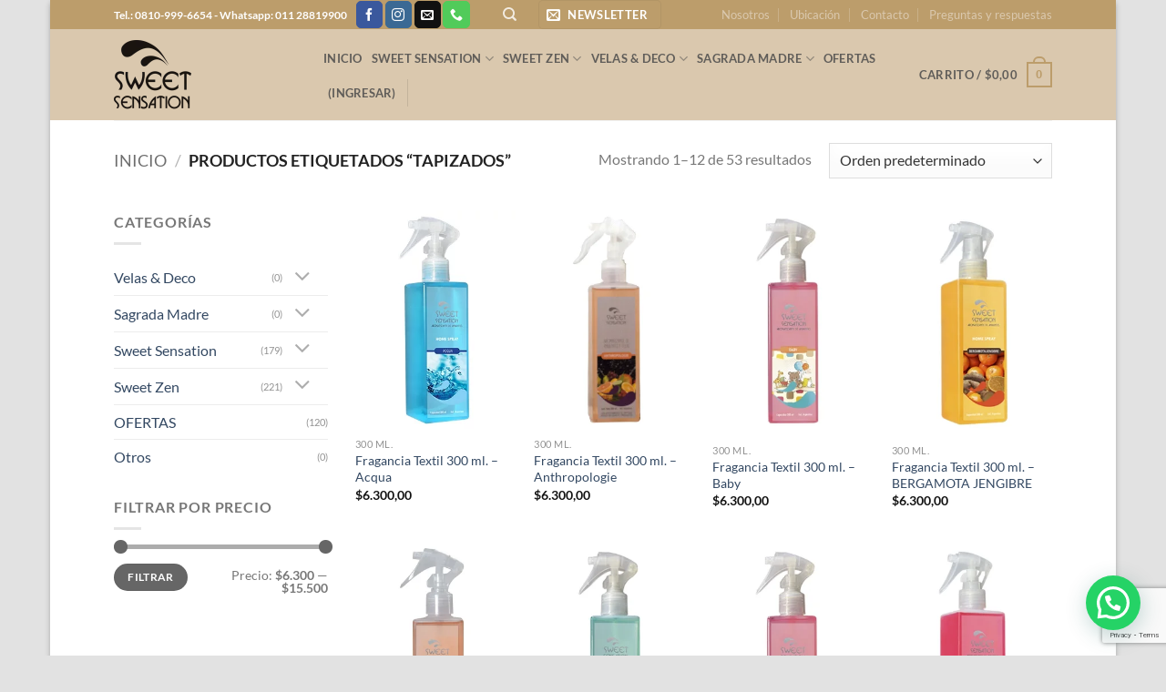

--- FILE ---
content_type: text/html; charset=UTF-8
request_url: https://sweetsensation.com.ar/product-tag/tapizados/
body_size: 31258
content:
<!DOCTYPE html>
<html lang="es" class="loading-site no-js">
<head>
	<meta charset="UTF-8" />
	<link rel="profile" href="https://gmpg.org/xfn/11" />
	<link rel="pingback" href="https://sweetsensation.com.ar/xmlrpc.php" />

					<script>document.documentElement.className = document.documentElement.className + ' yes-js js_active js'</script>
			<script>(function(html){html.className = html.className.replace(/\bno-js\b/,'js')})(document.documentElement);</script>
<meta name='robots' content='index, follow, max-image-preview:large, max-snippet:-1, max-video-preview:-1' />
<meta name="viewport" content="width=device-width, initial-scale=1" />
	<!-- This site is optimized with the Yoast SEO plugin v26.6 - https://yoast.com/wordpress/plugins/seo/ -->
	<title>tapizados archivos - Sweet Sensation</title>
	<link rel="canonical" href="https://sweetsensation.com.ar/product-tag/tapizados/" />
	<link rel="next" href="https://sweetsensation.com.ar/product-tag/tapizados/page/2/" />
	<meta property="og:locale" content="es_ES" />
	<meta property="og:type" content="article" />
	<meta property="og:title" content="tapizados archivos - Sweet Sensation" />
	<meta property="og:url" content="https://sweetsensation.com.ar/product-tag/tapizados/" />
	<meta property="og:site_name" content="Sweet Sensation" />
	<meta name="twitter:card" content="summary_large_image" />
	<script type="application/ld+json" class="yoast-schema-graph">{"@context":"https://schema.org","@graph":[{"@type":"CollectionPage","@id":"https://sweetsensation.com.ar/product-tag/tapizados/","url":"https://sweetsensation.com.ar/product-tag/tapizados/","name":"tapizados archivos - Sweet Sensation","isPartOf":{"@id":"https://sweetsensation.com.ar/#website"},"primaryImageOfPage":{"@id":"https://sweetsensation.com.ar/product-tag/tapizados/#primaryimage"},"image":{"@id":"https://sweetsensation.com.ar/product-tag/tapizados/#primaryimage"},"thumbnailUrl":"https://sweetsensation.com.ar/wp-content/uploads/2018/10/Fragancia-Textil-300-ml.-Acqua-Cool-W..jpg","breadcrumb":{"@id":"https://sweetsensation.com.ar/product-tag/tapizados/#breadcrumb"},"inLanguage":"es"},{"@type":"ImageObject","inLanguage":"es","@id":"https://sweetsensation.com.ar/product-tag/tapizados/#primaryimage","url":"https://sweetsensation.com.ar/wp-content/uploads/2018/10/Fragancia-Textil-300-ml.-Acqua-Cool-W..jpg","contentUrl":"https://sweetsensation.com.ar/wp-content/uploads/2018/10/Fragancia-Textil-300-ml.-Acqua-Cool-W..jpg","width":283,"height":385},{"@type":"BreadcrumbList","@id":"https://sweetsensation.com.ar/product-tag/tapizados/#breadcrumb","itemListElement":[{"@type":"ListItem","position":1,"name":"Portada","item":"https://sweetsensation.com.ar/"},{"@type":"ListItem","position":2,"name":"tapizados"}]},{"@type":"WebSite","@id":"https://sweetsensation.com.ar/#website","url":"https://sweetsensation.com.ar/","name":"www.sweetsensation.com.ar","description":"Aromatización Ambiental","publisher":{"@id":"https://sweetsensation.com.ar/#organization"},"potentialAction":[{"@type":"SearchAction","target":{"@type":"EntryPoint","urlTemplate":"https://sweetsensation.com.ar/?s={search_term_string}"},"query-input":{"@type":"PropertyValueSpecification","valueRequired":true,"valueName":"search_term_string"}}],"inLanguage":"es"},{"@type":"Organization","@id":"https://sweetsensation.com.ar/#organization","name":"Sweet Sensation","url":"https://sweetsensation.com.ar/","logo":{"@type":"ImageObject","inLanguage":"es","@id":"https://sweetsensation.com.ar/#/schema/logo/image/","url":"https://sweetsensation.com.ar/wp-content/uploads/2019/12/logo-sweet-chico-png-e1591464555764.png","contentUrl":"https://sweetsensation.com.ar/wp-content/uploads/2019/12/logo-sweet-chico-png-e1591464555764.png","width":85,"height":76,"caption":"Sweet Sensation"},"image":{"@id":"https://sweetsensation.com.ar/#/schema/logo/image/"},"sameAs":["https://www.facebook.com/people/Sweet-Sensation-Aromatizacin-Ambiental/","https://www.instagram.com/sweetsensationaromas/"]}]}</script>
	<!-- / Yoast SEO plugin. -->


<link rel='prefetch' href='https://sweetsensation.com.ar/wp-content/themes/flatsome/assets/js/flatsome.js?ver=e2eddd6c228105dac048' />
<link rel='prefetch' href='https://sweetsensation.com.ar/wp-content/themes/flatsome/assets/js/chunk.slider.js?ver=3.20.4' />
<link rel='prefetch' href='https://sweetsensation.com.ar/wp-content/themes/flatsome/assets/js/chunk.popups.js?ver=3.20.4' />
<link rel='prefetch' href='https://sweetsensation.com.ar/wp-content/themes/flatsome/assets/js/chunk.tooltips.js?ver=3.20.4' />
<link rel='prefetch' href='https://sweetsensation.com.ar/wp-content/themes/flatsome/assets/js/woocommerce.js?ver=1c9be63d628ff7c3ff4c' />
<link rel="alternate" type="application/rss+xml" title="Sweet Sensation &raquo; Feed" href="https://sweetsensation.com.ar/feed/" />
<link rel="alternate" type="application/rss+xml" title="Sweet Sensation &raquo; Feed de los comentarios" href="https://sweetsensation.com.ar/comments/feed/" />
<link rel="alternate" type="application/rss+xml" title="Sweet Sensation &raquo; tapizados Etiqueta Feed" href="https://sweetsensation.com.ar/product-tag/tapizados/feed/" />
<style id='wp-img-auto-sizes-contain-inline-css' type='text/css'>
img:is([sizes=auto i],[sizes^="auto," i]){contain-intrinsic-size:3000px 1500px}
/*# sourceURL=wp-img-auto-sizes-contain-inline-css */
</style>

<link rel='stylesheet' id='wdp_cart-summary-css' href='https://sweetsensation.com.ar/wp-content/plugins/advanced-dynamic-pricing-pro-build-1402/BaseVersion/assets/css/cart-summary.css?ver=4.9.2' type='text/css' media='all' />
<style id='wp-emoji-styles-inline-css' type='text/css'>

	img.wp-smiley, img.emoji {
		display: inline !important;
		border: none !important;
		box-shadow: none !important;
		height: 1em !important;
		width: 1em !important;
		margin: 0 0.07em !important;
		vertical-align: -0.1em !important;
		background: none !important;
		padding: 0 !important;
	}
/*# sourceURL=wp-emoji-styles-inline-css */
</style>
<style id='wp-block-library-inline-css' type='text/css'>
:root{--wp-block-synced-color:#7a00df;--wp-block-synced-color--rgb:122,0,223;--wp-bound-block-color:var(--wp-block-synced-color);--wp-editor-canvas-background:#ddd;--wp-admin-theme-color:#007cba;--wp-admin-theme-color--rgb:0,124,186;--wp-admin-theme-color-darker-10:#006ba1;--wp-admin-theme-color-darker-10--rgb:0,107,160.5;--wp-admin-theme-color-darker-20:#005a87;--wp-admin-theme-color-darker-20--rgb:0,90,135;--wp-admin-border-width-focus:2px}@media (min-resolution:192dpi){:root{--wp-admin-border-width-focus:1.5px}}.wp-element-button{cursor:pointer}:root .has-very-light-gray-background-color{background-color:#eee}:root .has-very-dark-gray-background-color{background-color:#313131}:root .has-very-light-gray-color{color:#eee}:root .has-very-dark-gray-color{color:#313131}:root .has-vivid-green-cyan-to-vivid-cyan-blue-gradient-background{background:linear-gradient(135deg,#00d084,#0693e3)}:root .has-purple-crush-gradient-background{background:linear-gradient(135deg,#34e2e4,#4721fb 50%,#ab1dfe)}:root .has-hazy-dawn-gradient-background{background:linear-gradient(135deg,#faaca8,#dad0ec)}:root .has-subdued-olive-gradient-background{background:linear-gradient(135deg,#fafae1,#67a671)}:root .has-atomic-cream-gradient-background{background:linear-gradient(135deg,#fdd79a,#004a59)}:root .has-nightshade-gradient-background{background:linear-gradient(135deg,#330968,#31cdcf)}:root .has-midnight-gradient-background{background:linear-gradient(135deg,#020381,#2874fc)}:root{--wp--preset--font-size--normal:16px;--wp--preset--font-size--huge:42px}.has-regular-font-size{font-size:1em}.has-larger-font-size{font-size:2.625em}.has-normal-font-size{font-size:var(--wp--preset--font-size--normal)}.has-huge-font-size{font-size:var(--wp--preset--font-size--huge)}.has-text-align-center{text-align:center}.has-text-align-left{text-align:left}.has-text-align-right{text-align:right}.has-fit-text{white-space:nowrap!important}#end-resizable-editor-section{display:none}.aligncenter{clear:both}.items-justified-left{justify-content:flex-start}.items-justified-center{justify-content:center}.items-justified-right{justify-content:flex-end}.items-justified-space-between{justify-content:space-between}.screen-reader-text{border:0;clip-path:inset(50%);height:1px;margin:-1px;overflow:hidden;padding:0;position:absolute;width:1px;word-wrap:normal!important}.screen-reader-text:focus{background-color:#ddd;clip-path:none;color:#444;display:block;font-size:1em;height:auto;left:5px;line-height:normal;padding:15px 23px 14px;text-decoration:none;top:5px;width:auto;z-index:100000}html :where(.has-border-color){border-style:solid}html :where([style*=border-top-color]){border-top-style:solid}html :where([style*=border-right-color]){border-right-style:solid}html :where([style*=border-bottom-color]){border-bottom-style:solid}html :where([style*=border-left-color]){border-left-style:solid}html :where([style*=border-width]){border-style:solid}html :where([style*=border-top-width]){border-top-style:solid}html :where([style*=border-right-width]){border-right-style:solid}html :where([style*=border-bottom-width]){border-bottom-style:solid}html :where([style*=border-left-width]){border-left-style:solid}html :where(img[class*=wp-image-]){height:auto;max-width:100%}:where(figure){margin:0 0 1em}html :where(.is-position-sticky){--wp-admin--admin-bar--position-offset:var(--wp-admin--admin-bar--height,0px)}@media screen and (max-width:600px){html :where(.is-position-sticky){--wp-admin--admin-bar--position-offset:0px}}

/*# sourceURL=wp-block-library-inline-css */
</style><link rel='stylesheet' id='wc-blocks-style-css' href='https://sweetsensation.com.ar/wp-content/plugins/woocommerce/assets/client/blocks/wc-blocks.css?ver=wc-10.4.3' type='text/css' media='all' />
<link rel='stylesheet' id='jquery-selectBox-css' href='https://sweetsensation.com.ar/wp-content/plugins/yith-woocommerce-wishlist/assets/css/jquery.selectBox.css?ver=1.2.0' type='text/css' media='all' />
<link rel='stylesheet' id='woocommerce_prettyPhoto_css-css' href='//sweetsensation.com.ar/wp-content/plugins/woocommerce/assets/css/prettyPhoto.css?ver=3.1.6' type='text/css' media='all' />
<link rel='stylesheet' id='yith-wcwl-main-css' href='https://sweetsensation.com.ar/wp-content/plugins/yith-woocommerce-wishlist/assets/css/style.css?ver=4.11.0' type='text/css' media='all' />
<style id='yith-wcwl-main-inline-css' type='text/css'>
 :root { --rounded-corners-radius: 16px; --color-add-to-cart-background: #333333; --color-add-to-cart-text: #FFFFFF; --color-add-to-cart-border: #333333; --color-add-to-cart-background-hover: #4F4F4F; --color-add-to-cart-text-hover: #FFFFFF; --color-add-to-cart-border-hover: #4F4F4F; --add-to-cart-rounded-corners-radius: 16px; --color-button-style-1-background: #333333; --color-button-style-1-text: #FFFFFF; --color-button-style-1-border: #333333; --color-button-style-1-background-hover: #4F4F4F; --color-button-style-1-text-hover: #FFFFFF; --color-button-style-1-border-hover: #4F4F4F; --color-button-style-2-background: #333333; --color-button-style-2-text: #FFFFFF; --color-button-style-2-border: #333333; --color-button-style-2-background-hover: #4F4F4F; --color-button-style-2-text-hover: #FFFFFF; --color-button-style-2-border-hover: #4F4F4F; --color-wishlist-table-background: #FFFFFF; --color-wishlist-table-text: #6d6c6c; --color-wishlist-table-border: #FFFFFF; --color-headers-background: #F4F4F4; --color-share-button-color: #FFFFFF; --color-share-button-color-hover: #FFFFFF; --color-fb-button-background: #39599E; --color-fb-button-background-hover: #595A5A; --color-tw-button-background: #45AFE2; --color-tw-button-background-hover: #595A5A; --color-pr-button-background: #AB2E31; --color-pr-button-background-hover: #595A5A; --color-em-button-background: #FBB102; --color-em-button-background-hover: #595A5A; --color-wa-button-background: #00A901; --color-wa-button-background-hover: #595A5A; --feedback-duration: 3s } 
 :root { --rounded-corners-radius: 16px; --color-add-to-cart-background: #333333; --color-add-to-cart-text: #FFFFFF; --color-add-to-cart-border: #333333; --color-add-to-cart-background-hover: #4F4F4F; --color-add-to-cart-text-hover: #FFFFFF; --color-add-to-cart-border-hover: #4F4F4F; --add-to-cart-rounded-corners-radius: 16px; --color-button-style-1-background: #333333; --color-button-style-1-text: #FFFFFF; --color-button-style-1-border: #333333; --color-button-style-1-background-hover: #4F4F4F; --color-button-style-1-text-hover: #FFFFFF; --color-button-style-1-border-hover: #4F4F4F; --color-button-style-2-background: #333333; --color-button-style-2-text: #FFFFFF; --color-button-style-2-border: #333333; --color-button-style-2-background-hover: #4F4F4F; --color-button-style-2-text-hover: #FFFFFF; --color-button-style-2-border-hover: #4F4F4F; --color-wishlist-table-background: #FFFFFF; --color-wishlist-table-text: #6d6c6c; --color-wishlist-table-border: #FFFFFF; --color-headers-background: #F4F4F4; --color-share-button-color: #FFFFFF; --color-share-button-color-hover: #FFFFFF; --color-fb-button-background: #39599E; --color-fb-button-background-hover: #595A5A; --color-tw-button-background: #45AFE2; --color-tw-button-background-hover: #595A5A; --color-pr-button-background: #AB2E31; --color-pr-button-background-hover: #595A5A; --color-em-button-background: #FBB102; --color-em-button-background-hover: #595A5A; --color-wa-button-background: #00A901; --color-wa-button-background-hover: #595A5A; --feedback-duration: 3s } 
 :root { --rounded-corners-radius: 16px; --color-add-to-cart-background: #333333; --color-add-to-cart-text: #FFFFFF; --color-add-to-cart-border: #333333; --color-add-to-cart-background-hover: #4F4F4F; --color-add-to-cart-text-hover: #FFFFFF; --color-add-to-cart-border-hover: #4F4F4F; --add-to-cart-rounded-corners-radius: 16px; --color-button-style-1-background: #333333; --color-button-style-1-text: #FFFFFF; --color-button-style-1-border: #333333; --color-button-style-1-background-hover: #4F4F4F; --color-button-style-1-text-hover: #FFFFFF; --color-button-style-1-border-hover: #4F4F4F; --color-button-style-2-background: #333333; --color-button-style-2-text: #FFFFFF; --color-button-style-2-border: #333333; --color-button-style-2-background-hover: #4F4F4F; --color-button-style-2-text-hover: #FFFFFF; --color-button-style-2-border-hover: #4F4F4F; --color-wishlist-table-background: #FFFFFF; --color-wishlist-table-text: #6d6c6c; --color-wishlist-table-border: #FFFFFF; --color-headers-background: #F4F4F4; --color-share-button-color: #FFFFFF; --color-share-button-color-hover: #FFFFFF; --color-fb-button-background: #39599E; --color-fb-button-background-hover: #595A5A; --color-tw-button-background: #45AFE2; --color-tw-button-background-hover: #595A5A; --color-pr-button-background: #AB2E31; --color-pr-button-background-hover: #595A5A; --color-em-button-background: #FBB102; --color-em-button-background-hover: #595A5A; --color-wa-button-background: #00A901; --color-wa-button-background-hover: #595A5A; --feedback-duration: 3s } 
 :root { --rounded-corners-radius: 16px; --color-add-to-cart-background: #333333; --color-add-to-cart-text: #FFFFFF; --color-add-to-cart-border: #333333; --color-add-to-cart-background-hover: #4F4F4F; --color-add-to-cart-text-hover: #FFFFFF; --color-add-to-cart-border-hover: #4F4F4F; --add-to-cart-rounded-corners-radius: 16px; --color-button-style-1-background: #333333; --color-button-style-1-text: #FFFFFF; --color-button-style-1-border: #333333; --color-button-style-1-background-hover: #4F4F4F; --color-button-style-1-text-hover: #FFFFFF; --color-button-style-1-border-hover: #4F4F4F; --color-button-style-2-background: #333333; --color-button-style-2-text: #FFFFFF; --color-button-style-2-border: #333333; --color-button-style-2-background-hover: #4F4F4F; --color-button-style-2-text-hover: #FFFFFF; --color-button-style-2-border-hover: #4F4F4F; --color-wishlist-table-background: #FFFFFF; --color-wishlist-table-text: #6d6c6c; --color-wishlist-table-border: #FFFFFF; --color-headers-background: #F4F4F4; --color-share-button-color: #FFFFFF; --color-share-button-color-hover: #FFFFFF; --color-fb-button-background: #39599E; --color-fb-button-background-hover: #595A5A; --color-tw-button-background: #45AFE2; --color-tw-button-background-hover: #595A5A; --color-pr-button-background: #AB2E31; --color-pr-button-background-hover: #595A5A; --color-em-button-background: #FBB102; --color-em-button-background-hover: #595A5A; --color-wa-button-background: #00A901; --color-wa-button-background-hover: #595A5A; --feedback-duration: 3s } 
 :root { --rounded-corners-radius: 16px; --color-add-to-cart-background: #333333; --color-add-to-cart-text: #FFFFFF; --color-add-to-cart-border: #333333; --color-add-to-cart-background-hover: #4F4F4F; --color-add-to-cart-text-hover: #FFFFFF; --color-add-to-cart-border-hover: #4F4F4F; --add-to-cart-rounded-corners-radius: 16px; --color-button-style-1-background: #333333; --color-button-style-1-text: #FFFFFF; --color-button-style-1-border: #333333; --color-button-style-1-background-hover: #4F4F4F; --color-button-style-1-text-hover: #FFFFFF; --color-button-style-1-border-hover: #4F4F4F; --color-button-style-2-background: #333333; --color-button-style-2-text: #FFFFFF; --color-button-style-2-border: #333333; --color-button-style-2-background-hover: #4F4F4F; --color-button-style-2-text-hover: #FFFFFF; --color-button-style-2-border-hover: #4F4F4F; --color-wishlist-table-background: #FFFFFF; --color-wishlist-table-text: #6d6c6c; --color-wishlist-table-border: #FFFFFF; --color-headers-background: #F4F4F4; --color-share-button-color: #FFFFFF; --color-share-button-color-hover: #FFFFFF; --color-fb-button-background: #39599E; --color-fb-button-background-hover: #595A5A; --color-tw-button-background: #45AFE2; --color-tw-button-background-hover: #595A5A; --color-pr-button-background: #AB2E31; --color-pr-button-background-hover: #595A5A; --color-em-button-background: #FBB102; --color-em-button-background-hover: #595A5A; --color-wa-button-background: #00A901; --color-wa-button-background-hover: #595A5A; --feedback-duration: 3s } 
 :root { --rounded-corners-radius: 16px; --color-add-to-cart-background: #333333; --color-add-to-cart-text: #FFFFFF; --color-add-to-cart-border: #333333; --color-add-to-cart-background-hover: #4F4F4F; --color-add-to-cart-text-hover: #FFFFFF; --color-add-to-cart-border-hover: #4F4F4F; --add-to-cart-rounded-corners-radius: 16px; --color-button-style-1-background: #333333; --color-button-style-1-text: #FFFFFF; --color-button-style-1-border: #333333; --color-button-style-1-background-hover: #4F4F4F; --color-button-style-1-text-hover: #FFFFFF; --color-button-style-1-border-hover: #4F4F4F; --color-button-style-2-background: #333333; --color-button-style-2-text: #FFFFFF; --color-button-style-2-border: #333333; --color-button-style-2-background-hover: #4F4F4F; --color-button-style-2-text-hover: #FFFFFF; --color-button-style-2-border-hover: #4F4F4F; --color-wishlist-table-background: #FFFFFF; --color-wishlist-table-text: #6d6c6c; --color-wishlist-table-border: #FFFFFF; --color-headers-background: #F4F4F4; --color-share-button-color: #FFFFFF; --color-share-button-color-hover: #FFFFFF; --color-fb-button-background: #39599E; --color-fb-button-background-hover: #595A5A; --color-tw-button-background: #45AFE2; --color-tw-button-background-hover: #595A5A; --color-pr-button-background: #AB2E31; --color-pr-button-background-hover: #595A5A; --color-em-button-background: #FBB102; --color-em-button-background-hover: #595A5A; --color-wa-button-background: #00A901; --color-wa-button-background-hover: #595A5A; --feedback-duration: 3s } 
 :root { --rounded-corners-radius: 16px; --color-add-to-cart-background: #333333; --color-add-to-cart-text: #FFFFFF; --color-add-to-cart-border: #333333; --color-add-to-cart-background-hover: #4F4F4F; --color-add-to-cart-text-hover: #FFFFFF; --color-add-to-cart-border-hover: #4F4F4F; --add-to-cart-rounded-corners-radius: 16px; --color-button-style-1-background: #333333; --color-button-style-1-text: #FFFFFF; --color-button-style-1-border: #333333; --color-button-style-1-background-hover: #4F4F4F; --color-button-style-1-text-hover: #FFFFFF; --color-button-style-1-border-hover: #4F4F4F; --color-button-style-2-background: #333333; --color-button-style-2-text: #FFFFFF; --color-button-style-2-border: #333333; --color-button-style-2-background-hover: #4F4F4F; --color-button-style-2-text-hover: #FFFFFF; --color-button-style-2-border-hover: #4F4F4F; --color-wishlist-table-background: #FFFFFF; --color-wishlist-table-text: #6d6c6c; --color-wishlist-table-border: #FFFFFF; --color-headers-background: #F4F4F4; --color-share-button-color: #FFFFFF; --color-share-button-color-hover: #FFFFFF; --color-fb-button-background: #39599E; --color-fb-button-background-hover: #595A5A; --color-tw-button-background: #45AFE2; --color-tw-button-background-hover: #595A5A; --color-pr-button-background: #AB2E31; --color-pr-button-background-hover: #595A5A; --color-em-button-background: #FBB102; --color-em-button-background-hover: #595A5A; --color-wa-button-background: #00A901; --color-wa-button-background-hover: #595A5A; --feedback-duration: 3s } 
 :root { --rounded-corners-radius: 16px; --color-add-to-cart-background: #333333; --color-add-to-cart-text: #FFFFFF; --color-add-to-cart-border: #333333; --color-add-to-cart-background-hover: #4F4F4F; --color-add-to-cart-text-hover: #FFFFFF; --color-add-to-cart-border-hover: #4F4F4F; --add-to-cart-rounded-corners-radius: 16px; --color-button-style-1-background: #333333; --color-button-style-1-text: #FFFFFF; --color-button-style-1-border: #333333; --color-button-style-1-background-hover: #4F4F4F; --color-button-style-1-text-hover: #FFFFFF; --color-button-style-1-border-hover: #4F4F4F; --color-button-style-2-background: #333333; --color-button-style-2-text: #FFFFFF; --color-button-style-2-border: #333333; --color-button-style-2-background-hover: #4F4F4F; --color-button-style-2-text-hover: #FFFFFF; --color-button-style-2-border-hover: #4F4F4F; --color-wishlist-table-background: #FFFFFF; --color-wishlist-table-text: #6d6c6c; --color-wishlist-table-border: #FFFFFF; --color-headers-background: #F4F4F4; --color-share-button-color: #FFFFFF; --color-share-button-color-hover: #FFFFFF; --color-fb-button-background: #39599E; --color-fb-button-background-hover: #595A5A; --color-tw-button-background: #45AFE2; --color-tw-button-background-hover: #595A5A; --color-pr-button-background: #AB2E31; --color-pr-button-background-hover: #595A5A; --color-em-button-background: #FBB102; --color-em-button-background-hover: #595A5A; --color-wa-button-background: #00A901; --color-wa-button-background-hover: #595A5A; --feedback-duration: 3s } 
 :root { --rounded-corners-radius: 16px; --color-add-to-cart-background: #333333; --color-add-to-cart-text: #FFFFFF; --color-add-to-cart-border: #333333; --color-add-to-cart-background-hover: #4F4F4F; --color-add-to-cart-text-hover: #FFFFFF; --color-add-to-cart-border-hover: #4F4F4F; --add-to-cart-rounded-corners-radius: 16px; --color-button-style-1-background: #333333; --color-button-style-1-text: #FFFFFF; --color-button-style-1-border: #333333; --color-button-style-1-background-hover: #4F4F4F; --color-button-style-1-text-hover: #FFFFFF; --color-button-style-1-border-hover: #4F4F4F; --color-button-style-2-background: #333333; --color-button-style-2-text: #FFFFFF; --color-button-style-2-border: #333333; --color-button-style-2-background-hover: #4F4F4F; --color-button-style-2-text-hover: #FFFFFF; --color-button-style-2-border-hover: #4F4F4F; --color-wishlist-table-background: #FFFFFF; --color-wishlist-table-text: #6d6c6c; --color-wishlist-table-border: #FFFFFF; --color-headers-background: #F4F4F4; --color-share-button-color: #FFFFFF; --color-share-button-color-hover: #FFFFFF; --color-fb-button-background: #39599E; --color-fb-button-background-hover: #595A5A; --color-tw-button-background: #45AFE2; --color-tw-button-background-hover: #595A5A; --color-pr-button-background: #AB2E31; --color-pr-button-background-hover: #595A5A; --color-em-button-background: #FBB102; --color-em-button-background-hover: #595A5A; --color-wa-button-background: #00A901; --color-wa-button-background-hover: #595A5A; --feedback-duration: 3s } 
 :root { --rounded-corners-radius: 16px; --color-add-to-cart-background: #333333; --color-add-to-cart-text: #FFFFFF; --color-add-to-cart-border: #333333; --color-add-to-cart-background-hover: #4F4F4F; --color-add-to-cart-text-hover: #FFFFFF; --color-add-to-cart-border-hover: #4F4F4F; --add-to-cart-rounded-corners-radius: 16px; --color-button-style-1-background: #333333; --color-button-style-1-text: #FFFFFF; --color-button-style-1-border: #333333; --color-button-style-1-background-hover: #4F4F4F; --color-button-style-1-text-hover: #FFFFFF; --color-button-style-1-border-hover: #4F4F4F; --color-button-style-2-background: #333333; --color-button-style-2-text: #FFFFFF; --color-button-style-2-border: #333333; --color-button-style-2-background-hover: #4F4F4F; --color-button-style-2-text-hover: #FFFFFF; --color-button-style-2-border-hover: #4F4F4F; --color-wishlist-table-background: #FFFFFF; --color-wishlist-table-text: #6d6c6c; --color-wishlist-table-border: #FFFFFF; --color-headers-background: #F4F4F4; --color-share-button-color: #FFFFFF; --color-share-button-color-hover: #FFFFFF; --color-fb-button-background: #39599E; --color-fb-button-background-hover: #595A5A; --color-tw-button-background: #45AFE2; --color-tw-button-background-hover: #595A5A; --color-pr-button-background: #AB2E31; --color-pr-button-background-hover: #595A5A; --color-em-button-background: #FBB102; --color-em-button-background-hover: #595A5A; --color-wa-button-background: #00A901; --color-wa-button-background-hover: #595A5A; --feedback-duration: 3s } 
 :root { --rounded-corners-radius: 16px; --color-add-to-cart-background: #333333; --color-add-to-cart-text: #FFFFFF; --color-add-to-cart-border: #333333; --color-add-to-cart-background-hover: #4F4F4F; --color-add-to-cart-text-hover: #FFFFFF; --color-add-to-cart-border-hover: #4F4F4F; --add-to-cart-rounded-corners-radius: 16px; --color-button-style-1-background: #333333; --color-button-style-1-text: #FFFFFF; --color-button-style-1-border: #333333; --color-button-style-1-background-hover: #4F4F4F; --color-button-style-1-text-hover: #FFFFFF; --color-button-style-1-border-hover: #4F4F4F; --color-button-style-2-background: #333333; --color-button-style-2-text: #FFFFFF; --color-button-style-2-border: #333333; --color-button-style-2-background-hover: #4F4F4F; --color-button-style-2-text-hover: #FFFFFF; --color-button-style-2-border-hover: #4F4F4F; --color-wishlist-table-background: #FFFFFF; --color-wishlist-table-text: #6d6c6c; --color-wishlist-table-border: #FFFFFF; --color-headers-background: #F4F4F4; --color-share-button-color: #FFFFFF; --color-share-button-color-hover: #FFFFFF; --color-fb-button-background: #39599E; --color-fb-button-background-hover: #595A5A; --color-tw-button-background: #45AFE2; --color-tw-button-background-hover: #595A5A; --color-pr-button-background: #AB2E31; --color-pr-button-background-hover: #595A5A; --color-em-button-background: #FBB102; --color-em-button-background-hover: #595A5A; --color-wa-button-background: #00A901; --color-wa-button-background-hover: #595A5A; --feedback-duration: 3s } 
 :root { --rounded-corners-radius: 16px; --color-add-to-cart-background: #333333; --color-add-to-cart-text: #FFFFFF; --color-add-to-cart-border: #333333; --color-add-to-cart-background-hover: #4F4F4F; --color-add-to-cart-text-hover: #FFFFFF; --color-add-to-cart-border-hover: #4F4F4F; --add-to-cart-rounded-corners-radius: 16px; --color-button-style-1-background: #333333; --color-button-style-1-text: #FFFFFF; --color-button-style-1-border: #333333; --color-button-style-1-background-hover: #4F4F4F; --color-button-style-1-text-hover: #FFFFFF; --color-button-style-1-border-hover: #4F4F4F; --color-button-style-2-background: #333333; --color-button-style-2-text: #FFFFFF; --color-button-style-2-border: #333333; --color-button-style-2-background-hover: #4F4F4F; --color-button-style-2-text-hover: #FFFFFF; --color-button-style-2-border-hover: #4F4F4F; --color-wishlist-table-background: #FFFFFF; --color-wishlist-table-text: #6d6c6c; --color-wishlist-table-border: #FFFFFF; --color-headers-background: #F4F4F4; --color-share-button-color: #FFFFFF; --color-share-button-color-hover: #FFFFFF; --color-fb-button-background: #39599E; --color-fb-button-background-hover: #595A5A; --color-tw-button-background: #45AFE2; --color-tw-button-background-hover: #595A5A; --color-pr-button-background: #AB2E31; --color-pr-button-background-hover: #595A5A; --color-em-button-background: #FBB102; --color-em-button-background-hover: #595A5A; --color-wa-button-background: #00A901; --color-wa-button-background-hover: #595A5A; --feedback-duration: 3s } 
/*# sourceURL=yith-wcwl-main-inline-css */
</style>
<style id='global-styles-inline-css' type='text/css'>
:root{--wp--preset--aspect-ratio--square: 1;--wp--preset--aspect-ratio--4-3: 4/3;--wp--preset--aspect-ratio--3-4: 3/4;--wp--preset--aspect-ratio--3-2: 3/2;--wp--preset--aspect-ratio--2-3: 2/3;--wp--preset--aspect-ratio--16-9: 16/9;--wp--preset--aspect-ratio--9-16: 9/16;--wp--preset--color--black: #000000;--wp--preset--color--cyan-bluish-gray: #abb8c3;--wp--preset--color--white: #ffffff;--wp--preset--color--pale-pink: #f78da7;--wp--preset--color--vivid-red: #cf2e2e;--wp--preset--color--luminous-vivid-orange: #ff6900;--wp--preset--color--luminous-vivid-amber: #fcb900;--wp--preset--color--light-green-cyan: #7bdcb5;--wp--preset--color--vivid-green-cyan: #00d084;--wp--preset--color--pale-cyan-blue: #8ed1fc;--wp--preset--color--vivid-cyan-blue: #0693e3;--wp--preset--color--vivid-purple: #9b51e0;--wp--preset--color--primary: #bc9d6b;--wp--preset--color--secondary: #dac8ae;--wp--preset--color--success: #a4ce39;--wp--preset--color--alert: #b20000;--wp--preset--gradient--vivid-cyan-blue-to-vivid-purple: linear-gradient(135deg,rgb(6,147,227) 0%,rgb(155,81,224) 100%);--wp--preset--gradient--light-green-cyan-to-vivid-green-cyan: linear-gradient(135deg,rgb(122,220,180) 0%,rgb(0,208,130) 100%);--wp--preset--gradient--luminous-vivid-amber-to-luminous-vivid-orange: linear-gradient(135deg,rgb(252,185,0) 0%,rgb(255,105,0) 100%);--wp--preset--gradient--luminous-vivid-orange-to-vivid-red: linear-gradient(135deg,rgb(255,105,0) 0%,rgb(207,46,46) 100%);--wp--preset--gradient--very-light-gray-to-cyan-bluish-gray: linear-gradient(135deg,rgb(238,238,238) 0%,rgb(169,184,195) 100%);--wp--preset--gradient--cool-to-warm-spectrum: linear-gradient(135deg,rgb(74,234,220) 0%,rgb(151,120,209) 20%,rgb(207,42,186) 40%,rgb(238,44,130) 60%,rgb(251,105,98) 80%,rgb(254,248,76) 100%);--wp--preset--gradient--blush-light-purple: linear-gradient(135deg,rgb(255,206,236) 0%,rgb(152,150,240) 100%);--wp--preset--gradient--blush-bordeaux: linear-gradient(135deg,rgb(254,205,165) 0%,rgb(254,45,45) 50%,rgb(107,0,62) 100%);--wp--preset--gradient--luminous-dusk: linear-gradient(135deg,rgb(255,203,112) 0%,rgb(199,81,192) 50%,rgb(65,88,208) 100%);--wp--preset--gradient--pale-ocean: linear-gradient(135deg,rgb(255,245,203) 0%,rgb(182,227,212) 50%,rgb(51,167,181) 100%);--wp--preset--gradient--electric-grass: linear-gradient(135deg,rgb(202,248,128) 0%,rgb(113,206,126) 100%);--wp--preset--gradient--midnight: linear-gradient(135deg,rgb(2,3,129) 0%,rgb(40,116,252) 100%);--wp--preset--font-size--small: 13px;--wp--preset--font-size--medium: 20px;--wp--preset--font-size--large: 36px;--wp--preset--font-size--x-large: 42px;--wp--preset--spacing--20: 0.44rem;--wp--preset--spacing--30: 0.67rem;--wp--preset--spacing--40: 1rem;--wp--preset--spacing--50: 1.5rem;--wp--preset--spacing--60: 2.25rem;--wp--preset--spacing--70: 3.38rem;--wp--preset--spacing--80: 5.06rem;--wp--preset--shadow--natural: 6px 6px 9px rgba(0, 0, 0, 0.2);--wp--preset--shadow--deep: 12px 12px 50px rgba(0, 0, 0, 0.4);--wp--preset--shadow--sharp: 6px 6px 0px rgba(0, 0, 0, 0.2);--wp--preset--shadow--outlined: 6px 6px 0px -3px rgb(255, 255, 255), 6px 6px rgb(0, 0, 0);--wp--preset--shadow--crisp: 6px 6px 0px rgb(0, 0, 0);}:where(body) { margin: 0; }.wp-site-blocks > .alignleft { float: left; margin-right: 2em; }.wp-site-blocks > .alignright { float: right; margin-left: 2em; }.wp-site-blocks > .aligncenter { justify-content: center; margin-left: auto; margin-right: auto; }:where(.is-layout-flex){gap: 0.5em;}:where(.is-layout-grid){gap: 0.5em;}.is-layout-flow > .alignleft{float: left;margin-inline-start: 0;margin-inline-end: 2em;}.is-layout-flow > .alignright{float: right;margin-inline-start: 2em;margin-inline-end: 0;}.is-layout-flow > .aligncenter{margin-left: auto !important;margin-right: auto !important;}.is-layout-constrained > .alignleft{float: left;margin-inline-start: 0;margin-inline-end: 2em;}.is-layout-constrained > .alignright{float: right;margin-inline-start: 2em;margin-inline-end: 0;}.is-layout-constrained > .aligncenter{margin-left: auto !important;margin-right: auto !important;}.is-layout-constrained > :where(:not(.alignleft):not(.alignright):not(.alignfull)){margin-left: auto !important;margin-right: auto !important;}body .is-layout-flex{display: flex;}.is-layout-flex{flex-wrap: wrap;align-items: center;}.is-layout-flex > :is(*, div){margin: 0;}body .is-layout-grid{display: grid;}.is-layout-grid > :is(*, div){margin: 0;}body{padding-top: 0px;padding-right: 0px;padding-bottom: 0px;padding-left: 0px;}a:where(:not(.wp-element-button)){text-decoration: none;}:root :where(.wp-element-button, .wp-block-button__link){background-color: #32373c;border-width: 0;color: #fff;font-family: inherit;font-size: inherit;font-style: inherit;font-weight: inherit;letter-spacing: inherit;line-height: inherit;padding-top: calc(0.667em + 2px);padding-right: calc(1.333em + 2px);padding-bottom: calc(0.667em + 2px);padding-left: calc(1.333em + 2px);text-decoration: none;text-transform: inherit;}.has-black-color{color: var(--wp--preset--color--black) !important;}.has-cyan-bluish-gray-color{color: var(--wp--preset--color--cyan-bluish-gray) !important;}.has-white-color{color: var(--wp--preset--color--white) !important;}.has-pale-pink-color{color: var(--wp--preset--color--pale-pink) !important;}.has-vivid-red-color{color: var(--wp--preset--color--vivid-red) !important;}.has-luminous-vivid-orange-color{color: var(--wp--preset--color--luminous-vivid-orange) !important;}.has-luminous-vivid-amber-color{color: var(--wp--preset--color--luminous-vivid-amber) !important;}.has-light-green-cyan-color{color: var(--wp--preset--color--light-green-cyan) !important;}.has-vivid-green-cyan-color{color: var(--wp--preset--color--vivid-green-cyan) !important;}.has-pale-cyan-blue-color{color: var(--wp--preset--color--pale-cyan-blue) !important;}.has-vivid-cyan-blue-color{color: var(--wp--preset--color--vivid-cyan-blue) !important;}.has-vivid-purple-color{color: var(--wp--preset--color--vivid-purple) !important;}.has-primary-color{color: var(--wp--preset--color--primary) !important;}.has-secondary-color{color: var(--wp--preset--color--secondary) !important;}.has-success-color{color: var(--wp--preset--color--success) !important;}.has-alert-color{color: var(--wp--preset--color--alert) !important;}.has-black-background-color{background-color: var(--wp--preset--color--black) !important;}.has-cyan-bluish-gray-background-color{background-color: var(--wp--preset--color--cyan-bluish-gray) !important;}.has-white-background-color{background-color: var(--wp--preset--color--white) !important;}.has-pale-pink-background-color{background-color: var(--wp--preset--color--pale-pink) !important;}.has-vivid-red-background-color{background-color: var(--wp--preset--color--vivid-red) !important;}.has-luminous-vivid-orange-background-color{background-color: var(--wp--preset--color--luminous-vivid-orange) !important;}.has-luminous-vivid-amber-background-color{background-color: var(--wp--preset--color--luminous-vivid-amber) !important;}.has-light-green-cyan-background-color{background-color: var(--wp--preset--color--light-green-cyan) !important;}.has-vivid-green-cyan-background-color{background-color: var(--wp--preset--color--vivid-green-cyan) !important;}.has-pale-cyan-blue-background-color{background-color: var(--wp--preset--color--pale-cyan-blue) !important;}.has-vivid-cyan-blue-background-color{background-color: var(--wp--preset--color--vivid-cyan-blue) !important;}.has-vivid-purple-background-color{background-color: var(--wp--preset--color--vivid-purple) !important;}.has-primary-background-color{background-color: var(--wp--preset--color--primary) !important;}.has-secondary-background-color{background-color: var(--wp--preset--color--secondary) !important;}.has-success-background-color{background-color: var(--wp--preset--color--success) !important;}.has-alert-background-color{background-color: var(--wp--preset--color--alert) !important;}.has-black-border-color{border-color: var(--wp--preset--color--black) !important;}.has-cyan-bluish-gray-border-color{border-color: var(--wp--preset--color--cyan-bluish-gray) !important;}.has-white-border-color{border-color: var(--wp--preset--color--white) !important;}.has-pale-pink-border-color{border-color: var(--wp--preset--color--pale-pink) !important;}.has-vivid-red-border-color{border-color: var(--wp--preset--color--vivid-red) !important;}.has-luminous-vivid-orange-border-color{border-color: var(--wp--preset--color--luminous-vivid-orange) !important;}.has-luminous-vivid-amber-border-color{border-color: var(--wp--preset--color--luminous-vivid-amber) !important;}.has-light-green-cyan-border-color{border-color: var(--wp--preset--color--light-green-cyan) !important;}.has-vivid-green-cyan-border-color{border-color: var(--wp--preset--color--vivid-green-cyan) !important;}.has-pale-cyan-blue-border-color{border-color: var(--wp--preset--color--pale-cyan-blue) !important;}.has-vivid-cyan-blue-border-color{border-color: var(--wp--preset--color--vivid-cyan-blue) !important;}.has-vivid-purple-border-color{border-color: var(--wp--preset--color--vivid-purple) !important;}.has-primary-border-color{border-color: var(--wp--preset--color--primary) !important;}.has-secondary-border-color{border-color: var(--wp--preset--color--secondary) !important;}.has-success-border-color{border-color: var(--wp--preset--color--success) !important;}.has-alert-border-color{border-color: var(--wp--preset--color--alert) !important;}.has-vivid-cyan-blue-to-vivid-purple-gradient-background{background: var(--wp--preset--gradient--vivid-cyan-blue-to-vivid-purple) !important;}.has-light-green-cyan-to-vivid-green-cyan-gradient-background{background: var(--wp--preset--gradient--light-green-cyan-to-vivid-green-cyan) !important;}.has-luminous-vivid-amber-to-luminous-vivid-orange-gradient-background{background: var(--wp--preset--gradient--luminous-vivid-amber-to-luminous-vivid-orange) !important;}.has-luminous-vivid-orange-to-vivid-red-gradient-background{background: var(--wp--preset--gradient--luminous-vivid-orange-to-vivid-red) !important;}.has-very-light-gray-to-cyan-bluish-gray-gradient-background{background: var(--wp--preset--gradient--very-light-gray-to-cyan-bluish-gray) !important;}.has-cool-to-warm-spectrum-gradient-background{background: var(--wp--preset--gradient--cool-to-warm-spectrum) !important;}.has-blush-light-purple-gradient-background{background: var(--wp--preset--gradient--blush-light-purple) !important;}.has-blush-bordeaux-gradient-background{background: var(--wp--preset--gradient--blush-bordeaux) !important;}.has-luminous-dusk-gradient-background{background: var(--wp--preset--gradient--luminous-dusk) !important;}.has-pale-ocean-gradient-background{background: var(--wp--preset--gradient--pale-ocean) !important;}.has-electric-grass-gradient-background{background: var(--wp--preset--gradient--electric-grass) !important;}.has-midnight-gradient-background{background: var(--wp--preset--gradient--midnight) !important;}.has-small-font-size{font-size: var(--wp--preset--font-size--small) !important;}.has-medium-font-size{font-size: var(--wp--preset--font-size--medium) !important;}.has-large-font-size{font-size: var(--wp--preset--font-size--large) !important;}.has-x-large-font-size{font-size: var(--wp--preset--font-size--x-large) !important;}
/*# sourceURL=global-styles-inline-css */
</style>

<style id='woocommerce-inline-inline-css' type='text/css'>
.woocommerce form .form-row .required { visibility: visible; }
/*# sourceURL=woocommerce-inline-inline-css */
</style>
<link rel='stylesheet' id='flatsome-woocommerce-wishlist-css' href='https://sweetsensation.com.ar/wp-content/themes/flatsome/inc/integrations/wc-yith-wishlist/wishlist.css?ver=3.20.4' type='text/css' media='all' />
<link rel='stylesheet' id='flatsome-main-css' href='https://sweetsensation.com.ar/wp-content/themes/flatsome/assets/css/flatsome.css?ver=3.20.4' type='text/css' media='all' />
<style id='flatsome-main-inline-css' type='text/css'>
@font-face {
				font-family: "fl-icons";
				font-display: block;
				src: url(https://sweetsensation.com.ar/wp-content/themes/flatsome/assets/css/icons/fl-icons.eot?v=3.20.4);
				src:
					url(https://sweetsensation.com.ar/wp-content/themes/flatsome/assets/css/icons/fl-icons.eot#iefix?v=3.20.4) format("embedded-opentype"),
					url(https://sweetsensation.com.ar/wp-content/themes/flatsome/assets/css/icons/fl-icons.woff2?v=3.20.4) format("woff2"),
					url(https://sweetsensation.com.ar/wp-content/themes/flatsome/assets/css/icons/fl-icons.ttf?v=3.20.4) format("truetype"),
					url(https://sweetsensation.com.ar/wp-content/themes/flatsome/assets/css/icons/fl-icons.woff?v=3.20.4) format("woff"),
					url(https://sweetsensation.com.ar/wp-content/themes/flatsome/assets/css/icons/fl-icons.svg?v=3.20.4#fl-icons) format("svg");
			}
/*# sourceURL=flatsome-main-inline-css */
</style>
<link rel='stylesheet' id='flatsome-shop-css' href='https://sweetsensation.com.ar/wp-content/themes/flatsome/assets/css/flatsome-shop.css?ver=3.20.4' type='text/css' media='all' />
<link rel='stylesheet' id='flatsome-style-css' href='https://sweetsensation.com.ar/wp-content/themes/flatsome-child/style.css?ver=3.0' type='text/css' media='all' />
<link rel='stylesheet' id='um_modal-css' href='https://sweetsensation.com.ar/wp-content/plugins/ultimate-member/assets/css/um-modal.min.css?ver=2.11.1' type='text/css' media='all' />
<link rel='stylesheet' id='um_ui-css' href='https://sweetsensation.com.ar/wp-content/plugins/ultimate-member/assets/libs/jquery-ui/jquery-ui.min.css?ver=1.13.2' type='text/css' media='all' />
<link rel='stylesheet' id='um_tipsy-css' href='https://sweetsensation.com.ar/wp-content/plugins/ultimate-member/assets/libs/tipsy/tipsy.min.css?ver=1.0.0a' type='text/css' media='all' />
<link rel='stylesheet' id='um_raty-css' href='https://sweetsensation.com.ar/wp-content/plugins/ultimate-member/assets/libs/raty/um-raty.min.css?ver=2.6.0' type='text/css' media='all' />
<link rel='stylesheet' id='select2-css' href='https://sweetsensation.com.ar/wp-content/plugins/ultimate-member/assets/libs/select2/select2.min.css?ver=4.0.13' type='text/css' media='all' />
<link rel='stylesheet' id='um_fileupload-css' href='https://sweetsensation.com.ar/wp-content/plugins/ultimate-member/assets/css/um-fileupload.min.css?ver=2.11.1' type='text/css' media='all' />
<link rel='stylesheet' id='um_confirm-css' href='https://sweetsensation.com.ar/wp-content/plugins/ultimate-member/assets/libs/um-confirm/um-confirm.min.css?ver=1.0' type='text/css' media='all' />
<link rel='stylesheet' id='um_datetime-css' href='https://sweetsensation.com.ar/wp-content/plugins/ultimate-member/assets/libs/pickadate/default.min.css?ver=3.6.2' type='text/css' media='all' />
<link rel='stylesheet' id='um_datetime_date-css' href='https://sweetsensation.com.ar/wp-content/plugins/ultimate-member/assets/libs/pickadate/default.date.min.css?ver=3.6.2' type='text/css' media='all' />
<link rel='stylesheet' id='um_datetime_time-css' href='https://sweetsensation.com.ar/wp-content/plugins/ultimate-member/assets/libs/pickadate/default.time.min.css?ver=3.6.2' type='text/css' media='all' />
<link rel='stylesheet' id='um_fonticons_ii-css' href='https://sweetsensation.com.ar/wp-content/plugins/ultimate-member/assets/libs/legacy/fonticons/fonticons-ii.min.css?ver=2.11.1' type='text/css' media='all' />
<link rel='stylesheet' id='um_fonticons_fa-css' href='https://sweetsensation.com.ar/wp-content/plugins/ultimate-member/assets/libs/legacy/fonticons/fonticons-fa.min.css?ver=2.11.1' type='text/css' media='all' />
<link rel='stylesheet' id='um_fontawesome-css' href='https://sweetsensation.com.ar/wp-content/plugins/ultimate-member/assets/css/um-fontawesome.min.css?ver=6.5.2' type='text/css' media='all' />
<link rel='stylesheet' id='um_common-css' href='https://sweetsensation.com.ar/wp-content/plugins/ultimate-member/assets/css/common.min.css?ver=2.11.1' type='text/css' media='all' />
<link rel='stylesheet' id='um_responsive-css' href='https://sweetsensation.com.ar/wp-content/plugins/ultimate-member/assets/css/um-responsive.min.css?ver=2.11.1' type='text/css' media='all' />
<link rel='stylesheet' id='um_styles-css' href='https://sweetsensation.com.ar/wp-content/plugins/ultimate-member/assets/css/um-styles.min.css?ver=2.11.1' type='text/css' media='all' />
<link rel='stylesheet' id='um_crop-css' href='https://sweetsensation.com.ar/wp-content/plugins/ultimate-member/assets/libs/cropper/cropper.min.css?ver=1.6.1' type='text/css' media='all' />
<link rel='stylesheet' id='um_profile-css' href='https://sweetsensation.com.ar/wp-content/plugins/ultimate-member/assets/css/um-profile.min.css?ver=2.11.1' type='text/css' media='all' />
<link rel='stylesheet' id='um_account-css' href='https://sweetsensation.com.ar/wp-content/plugins/ultimate-member/assets/css/um-account.min.css?ver=2.11.1' type='text/css' media='all' />
<link rel='stylesheet' id='um_misc-css' href='https://sweetsensation.com.ar/wp-content/plugins/ultimate-member/assets/css/um-misc.min.css?ver=2.11.1' type='text/css' media='all' />
<link rel='stylesheet' id='um_default_css-css' href='https://sweetsensation.com.ar/wp-content/plugins/ultimate-member/assets/css/um-old-default.min.css?ver=2.11.1' type='text/css' media='all' />
<link rel='stylesheet' id='wdp_pricing-table-css' href='https://sweetsensation.com.ar/wp-content/plugins/advanced-dynamic-pricing-pro-build-1402/BaseVersion/assets/css/pricing-table.css?ver=4.9.2' type='text/css' media='all' />
<link rel='stylesheet' id='wdp_deals-table-css' href='https://sweetsensation.com.ar/wp-content/plugins/advanced-dynamic-pricing-pro-build-1402/BaseVersion/assets/css/deals-table.css?ver=4.9.2' type='text/css' media='all' />
<link rel='stylesheet' id='wdp_gift-table-css' href='https://sweetsensation.com.ar/wp-content/plugins/advanced-dynamic-pricing-pro-build-1402/ProVersion/assets/css/gift-table.css?ver=4.9.2' type='text/css' media='all' />
<script type="text/javascript">
            window._nslDOMReady = (function () {
                const executedCallbacks = new Set();
            
                return function (callback) {
                    /**
                    * Third parties might dispatch DOMContentLoaded events, so we need to ensure that we only run our callback once!
                    */
                    if (executedCallbacks.has(callback)) return;
            
                    const wrappedCallback = function () {
                        if (executedCallbacks.has(callback)) return;
                        executedCallbacks.add(callback);
                        callback();
                    };
            
                    if (document.readyState === "complete" || document.readyState === "interactive") {
                        wrappedCallback();
                    } else {
                        document.addEventListener("DOMContentLoaded", wrappedCallback);
                    }
                };
            })();
        </script><script type="text/javascript" id="BENrueeg_RUE-not_file_js-js-extra">
/* <![CDATA[ */
var BENrueeg_RUE_js_Params = {"is_field_name_removed":""};
//# sourceURL=BENrueeg_RUE-not_file_js-js-extra
/* ]]> */
</script>
<script type="text/javascript" src="https://sweetsensation.com.ar/wp-includes/js/jquery/jquery.min.js?ver=3.7.1" id="jquery-core-js"></script>
<script type="text/javascript" src="https://sweetsensation.com.ar/wp-includes/js/jquery/jquery-migrate.min.js?ver=3.4.1" id="jquery-migrate-js"></script>
<script type="text/javascript" src="https://sweetsensation.com.ar/wp-content/plugins/woocommerce/assets/js/jquery-blockui/jquery.blockUI.min.js?ver=2.7.0-wc.10.4.3" id="wc-jquery-blockui-js" data-wp-strategy="defer"></script>
<script type="text/javascript" id="wc-add-to-cart-js-extra">
/* <![CDATA[ */
var wc_add_to_cart_params = {"ajax_url":"/wp-admin/admin-ajax.php","wc_ajax_url":"/?wc-ajax=%%endpoint%%","i18n_view_cart":"Ver carrito","cart_url":"https://sweetsensation.com.ar/cart/","is_cart":"","cart_redirect_after_add":"no"};
//# sourceURL=wc-add-to-cart-js-extra
/* ]]> */
</script>
<script type="text/javascript" src="https://sweetsensation.com.ar/wp-content/plugins/woocommerce/assets/js/frontend/add-to-cart.min.js?ver=10.4.3" id="wc-add-to-cart-js" defer="defer" data-wp-strategy="defer"></script>
<script type="text/javascript" src="https://sweetsensation.com.ar/wp-content/plugins/woocommerce/assets/js/js-cookie/js.cookie.min.js?ver=2.1.4-wc.10.4.3" id="wc-js-cookie-js" data-wp-strategy="defer"></script>
<script type="text/javascript" src="https://sweetsensation.com.ar/wp-content/plugins/ultimate-member/assets/js/um-gdpr.min.js?ver=2.11.1" id="um-gdpr-js"></script>
<script type="text/javascript" id="wdp_deals_pro-js-extra">
/* <![CDATA[ */
var wdp_script_data_pro = {"ajaxurl":"https://sweetsensation.com.ar/wp-admin/admin-ajax.php","update_price_with_qty":"1","show_total_price_for_product":"","js_init_trigger":"","replace_variable_price":"","variable_price_selector":".summary .price","page_data":{"is_product":false},"preLoaded":[],"create_on_load":"1","price_html_template":"{{price_html}}","price_suffix":"","show_spinner":"1","security":"4224a19703","security_param":"wdp-request-price-ajax-nonce"};
//# sourceURL=wdp_deals_pro-js-extra
/* ]]> */
</script>
<script type="text/javascript" src="https://sweetsensation.com.ar/wp-content/plugins/advanced-dynamic-pricing-pro-build-1402/ProVersion/assets/js/dynamic-price.js?ver=4.9.2" id="wdp_deals_pro-js"></script>
<script type="text/javascript" id="wdp_advertising_timer-js-extra">
/* <![CDATA[ */
var wdp_advertising_timer_script_data = {"left":"left","day_left":"day left","days_left":"days left"};
//# sourceURL=wdp_advertising_timer-js-extra
/* ]]> */
</script>
<script type="text/javascript" src="https://sweetsensation.com.ar/wp-content/plugins/advanced-dynamic-pricing-pro-build-1402/ProVersion/assets/js/advertising-timer.js?ver=4.9.2" id="wdp_advertising_timer-js"></script>
<script type="text/javascript" id="wdp_condition_message-js-extra">
/* <![CDATA[ */
var wdp_condition_message_script_data = {"ajaxurl":"https://sweetsensation.com.ar/wp-admin/admin-ajax.php","security":"dcbe16b0f1","security_query_arg":"wpd-request-condition-message"};
//# sourceURL=wdp_condition_message-js-extra
/* ]]> */
</script>
<script type="text/javascript" src="https://sweetsensation.com.ar/wp-content/plugins/advanced-dynamic-pricing-pro-build-1402/ProVersion/assets/js/condition-message.js?ver=4.9.2" id="wdp_condition_message-js"></script>
<script type="text/javascript" id="wdp_deals-js-extra">
/* <![CDATA[ */
var script_data = {"ajaxurl":"https://sweetsensation.com.ar/wp-admin/admin-ajax.php","js_init_trigger":""};
//# sourceURL=wdp_deals-js-extra
/* ]]> */
</script>
<script type="text/javascript" src="https://sweetsensation.com.ar/wp-content/plugins/advanced-dynamic-pricing-pro-build-1402/BaseVersion/assets/js/frontend.js?ver=4.9.2" id="wdp_deals-js"></script>
<link rel="https://api.w.org/" href="https://sweetsensation.com.ar/wp-json/" /><link rel="alternate" title="JSON" type="application/json" href="https://sweetsensation.com.ar/wp-json/wp/v2/product_tag/594" /><link rel="EditURI" type="application/rsd+xml" title="RSD" href="https://sweetsensation.com.ar/xmlrpc.php?rsd" />
<meta name="generator" content="WordPress 6.9" />
<meta name="generator" content="WooCommerce 10.4.3" />

<!-- This website runs the Product Feed PRO for WooCommerce by AdTribes.io plugin - version woocommercesea_option_installed_version -->
<meta name="google-site-verification" content="1IEG_psweW65G9ROHooDQ86y80CGjogXpZQss5UOj1o" />

<meta name="facebook-domain-verification" content="6gvqg4jfj96zyxynu57is7qot3es5e" />

<!-- Global site tag (gtag.js) - Google Analytics -->
<script async src="https://www.googletagmanager.com/gtag/js?id=UA-73552580-1"></script>
<script>
  window.dataLayer = window.dataLayer || [];
  function gtag(){dataLayer.push(arguments);}
  gtag('js', new Date());

  gtag('config', 'UA-73552580-1');
</script>

<meta name="google-site-verification" content="TLUSXGmFfLLD0WiT1ljunmh1hE3cJ0jZxkv8f-iLWYU" />

<meta name="facebook-domain-verification" content="6gvqg4jfj96zyxynu57is7qot3es5e" />

	<noscript><style>.woocommerce-product-gallery{ opacity: 1 !important; }</style></noscript>
	        <style type="text/css">
            .wdp_bulk_table_content .wdp_pricing_table_caption { color: #6d6d6d ! important} .wdp_bulk_table_content table thead td { color: #6d6d6d ! important} .wdp_bulk_table_content table thead td { background-color: #efefef ! important} .wdp_bulk_table_content table tbody td { color: #6d6d6d ! important} .wdp_bulk_table_content table tbody td { background-color: #ffffff ! important} .wdp_bulk_table_content .wdp_pricing_table_footer { color: #6d6d6d ! important}        </style>
        <link rel="icon" href="https://sweetsensation.com.ar/wp-content/uploads/2019/12/petalos-100x100.png" sizes="32x32" />
<link rel="icon" href="https://sweetsensation.com.ar/wp-content/uploads/2019/12/petalos-283x296.png" sizes="192x192" />
<link rel="apple-touch-icon" href="https://sweetsensation.com.ar/wp-content/uploads/2019/12/petalos-283x296.png" />
<meta name="msapplication-TileImage" content="https://sweetsensation.com.ar/wp-content/uploads/2019/12/petalos-283x296.png" />
<style id="custom-css" type="text/css">:root {--primary-color: #bc9d6b;--fs-color-primary: #bc9d6b;--fs-color-secondary: #dac8ae;--fs-color-success: #a4ce39;--fs-color-alert: #b20000;--fs-color-base: #777777;--fs-experimental-link-color: #334862;--fs-experimental-link-color-hover: #111;}.tooltipster-base {--tooltip-color: #fff;--tooltip-bg-color: #000;}.off-canvas-right .mfp-content, .off-canvas-left .mfp-content {--drawer-width: 300px;}.off-canvas .mfp-content.off-canvas-cart {--drawer-width: 360px;}html{background-color:#E2E2E2!important;}.container-width, .full-width .ubermenu-nav, .container, .row{max-width: 1060px}.row.row-collapse{max-width: 1030px}.row.row-small{max-width: 1052.5px}.row.row-large{max-width: 1090px}body.framed, body.framed header, body.framed .header-wrapper, body.boxed, body.boxed header, body.boxed .header-wrapper, body.boxed .is-sticky-section{ max-width: 1170px}.header-main{height: 100px}#logo img{max-height: 100px}#logo{width:200px;}#logo img{padding:12px 0;}.header-bottom{min-height: 56px}.header-top{min-height: 30px}.transparent .header-main{height: 90px}.transparent #logo img{max-height: 90px}.has-transparent + .page-title:first-of-type,.has-transparent + #main > .page-title,.has-transparent + #main > div > .page-title,.has-transparent + #main .page-header-wrapper:first-of-type .page-title{padding-top: 120px;}.header.show-on-scroll,.stuck .header-main{height:70px!important}.stuck #logo img{max-height: 70px!important}.search-form{ width: 100%;}.header-bg-color {background-color: #dac8ae}.header-bottom {background-color: #f1f1f1}.top-bar-nav > li > a{line-height: 16px }.header-main .nav > li > a{line-height: 16px }@media (max-width: 549px) {.header-main{height: 70px}#logo img{max-height: 70px}}body{font-family: Lato, sans-serif;}body {font-weight: 400;font-style: normal;}.nav > li > a {font-family: Lato, sans-serif;}.mobile-sidebar-levels-2 .nav > li > ul > li > a {font-family: Lato, sans-serif;}.nav > li > a,.mobile-sidebar-levels-2 .nav > li > ul > li > a {font-weight: 700;font-style: normal;}h1,h2,h3,h4,h5,h6,.heading-font, .off-canvas-center .nav-sidebar.nav-vertical > li > a{font-family: Lato, sans-serif;}h1,h2,h3,h4,h5,h6,.heading-font,.banner h1,.banner h2 {font-weight: 700;font-style: normal;}.alt-font{font-family: "Dancing Script", sans-serif;}.header:not(.transparent) .top-bar-nav > li > a {color: #dac8ae;}@media screen and (min-width: 550px){.products .box-vertical .box-image{min-width: 385px!important;width: 385px!important;}}.footer-2{background-color: #dac8ae}.absolute-footer, html{background-color: #bc9d6b}.nav-vertical-fly-out > li + li {border-top-width: 1px; border-top-style: solid;}/* Custom CSS */.nav-dropdown-full {width: unset !important;display: table !important;}.label-new.menu-item > a:after{content:"Nuevo";}.label-hot.menu-item > a:after{content:"Caliente";}.label-sale.menu-item > a:after{content:"Oferta";}.label-popular.menu-item > a:after{content:"Populares";}</style><style id="kirki-inline-styles">/* latin-ext */
@font-face {
  font-family: 'Lato';
  font-style: normal;
  font-weight: 400;
  font-display: swap;
  src: url(https://sweetsensation.com.ar/wp-content/fonts/lato/S6uyw4BMUTPHjxAwXjeu.woff2) format('woff2');
  unicode-range: U+0100-02BA, U+02BD-02C5, U+02C7-02CC, U+02CE-02D7, U+02DD-02FF, U+0304, U+0308, U+0329, U+1D00-1DBF, U+1E00-1E9F, U+1EF2-1EFF, U+2020, U+20A0-20AB, U+20AD-20C0, U+2113, U+2C60-2C7F, U+A720-A7FF;
}
/* latin */
@font-face {
  font-family: 'Lato';
  font-style: normal;
  font-weight: 400;
  font-display: swap;
  src: url(https://sweetsensation.com.ar/wp-content/fonts/lato/S6uyw4BMUTPHjx4wXg.woff2) format('woff2');
  unicode-range: U+0000-00FF, U+0131, U+0152-0153, U+02BB-02BC, U+02C6, U+02DA, U+02DC, U+0304, U+0308, U+0329, U+2000-206F, U+20AC, U+2122, U+2191, U+2193, U+2212, U+2215, U+FEFF, U+FFFD;
}
/* latin-ext */
@font-face {
  font-family: 'Lato';
  font-style: normal;
  font-weight: 700;
  font-display: swap;
  src: url(https://sweetsensation.com.ar/wp-content/fonts/lato/S6u9w4BMUTPHh6UVSwaPGR_p.woff2) format('woff2');
  unicode-range: U+0100-02BA, U+02BD-02C5, U+02C7-02CC, U+02CE-02D7, U+02DD-02FF, U+0304, U+0308, U+0329, U+1D00-1DBF, U+1E00-1E9F, U+1EF2-1EFF, U+2020, U+20A0-20AB, U+20AD-20C0, U+2113, U+2C60-2C7F, U+A720-A7FF;
}
/* latin */
@font-face {
  font-family: 'Lato';
  font-style: normal;
  font-weight: 700;
  font-display: swap;
  src: url(https://sweetsensation.com.ar/wp-content/fonts/lato/S6u9w4BMUTPHh6UVSwiPGQ.woff2) format('woff2');
  unicode-range: U+0000-00FF, U+0131, U+0152-0153, U+02BB-02BC, U+02C6, U+02DA, U+02DC, U+0304, U+0308, U+0329, U+2000-206F, U+20AC, U+2122, U+2191, U+2193, U+2212, U+2215, U+FEFF, U+FFFD;
}/* vietnamese */
@font-face {
  font-family: 'Dancing Script';
  font-style: normal;
  font-weight: 400;
  font-display: swap;
  src: url(https://sweetsensation.com.ar/wp-content/fonts/dancing-script/If2cXTr6YS-zF4S-kcSWSVi_sxjsohD9F50Ruu7BMSo3Rep8ltA.woff2) format('woff2');
  unicode-range: U+0102-0103, U+0110-0111, U+0128-0129, U+0168-0169, U+01A0-01A1, U+01AF-01B0, U+0300-0301, U+0303-0304, U+0308-0309, U+0323, U+0329, U+1EA0-1EF9, U+20AB;
}
/* latin-ext */
@font-face {
  font-family: 'Dancing Script';
  font-style: normal;
  font-weight: 400;
  font-display: swap;
  src: url(https://sweetsensation.com.ar/wp-content/fonts/dancing-script/If2cXTr6YS-zF4S-kcSWSVi_sxjsohD9F50Ruu7BMSo3ROp8ltA.woff2) format('woff2');
  unicode-range: U+0100-02BA, U+02BD-02C5, U+02C7-02CC, U+02CE-02D7, U+02DD-02FF, U+0304, U+0308, U+0329, U+1D00-1DBF, U+1E00-1E9F, U+1EF2-1EFF, U+2020, U+20A0-20AB, U+20AD-20C0, U+2113, U+2C60-2C7F, U+A720-A7FF;
}
/* latin */
@font-face {
  font-family: 'Dancing Script';
  font-style: normal;
  font-weight: 400;
  font-display: swap;
  src: url(https://sweetsensation.com.ar/wp-content/fonts/dancing-script/If2cXTr6YS-zF4S-kcSWSVi_sxjsohD9F50Ruu7BMSo3Sup8.woff2) format('woff2');
  unicode-range: U+0000-00FF, U+0131, U+0152-0153, U+02BB-02BC, U+02C6, U+02DA, U+02DC, U+0304, U+0308, U+0329, U+2000-206F, U+20AC, U+2122, U+2191, U+2193, U+2212, U+2215, U+FEFF, U+FFFD;
}</style><link rel='stylesheet' id='joinchat-css' href='https://sweetsensation.com.ar/wp-content/plugins/creame-whatsapp-me/public/css/joinchat-btn.min.css?ver=6.0.8' type='text/css' media='all' />
</head>

<body data-rsssl=1 class="archive tax-product_tag term-tapizados term-594 wp-theme-flatsome wp-child-theme-flatsome-child theme-flatsome woocommerce woocommerce-page woocommerce-no-js boxed box-shadow lightbox nav-dropdown-has-arrow nav-dropdown-has-shadow nav-dropdown-has-border">


<a class="skip-link screen-reader-text" href="#main">Saltar al contenido</a>

<div id="wrapper">

	
	<header id="header" class="header has-sticky sticky-jump">
		<div class="header-wrapper">
			<div id="top-bar" class="header-top hide-for-sticky nav-dark flex-has-center">
    <div class="flex-row container">
      <div class="flex-col hide-for-medium flex-left">
          <ul class="nav nav-left medium-nav-center nav-small  nav-divided">
              <li class="html custom html_topbar_left"><strong>Tel.:   0810-999-6654 - Whatsapp:  011 28819900</strong></li><li class="html header-social-icons ml-0">
	<div class="social-icons follow-icons" ><a href="https://www.facebook.com//Sweet-Sensation-Aromatización-Ambiental-171452239661392/" target="_blank" data-label="Facebook" class="icon primary button round tooltip facebook" title="Síguenos en Facebook" aria-label="Síguenos en Facebook" rel="noopener nofollow"><i class="icon-facebook" aria-hidden="true"></i></a><a href="https://www.instagram.com/sweetsensationaromas" target="_blank" data-label="Instagram" class="icon primary button round tooltip instagram" title="Síguenos en Instagram" aria-label="Síguenos en Instagram" rel="noopener nofollow"><i class="icon-instagram" aria-hidden="true"></i></a><a href="/cdn-cgi/l/email-protection#0472616a70657744777361617077616a7765706d6b6a2a676b692a6576" data-label="E-mail" target="_blank" class="icon primary button round tooltip email" title="Envíanos un email" aria-label="Envíanos un email" rel="nofollow noopener"><i class="icon-envelop" aria-hidden="true"></i></a><a href="tel:0810-999-6654" data-label="Phone" target="_blank" class="icon primary button round tooltip phone" title="Llámenos" aria-label="Llámenos" rel="nofollow noopener"><i class="icon-phone" aria-hidden="true"></i></a></div></li>
          </ul>
      </div>

      <div class="flex-col hide-for-medium flex-center">
          <ul class="nav nav-center nav-small  nav-divided">
              <li class="header-search header-search-dropdown has-icon has-dropdown menu-item-has-children">
		<a href="#" aria-label="Buscar" aria-haspopup="true" aria-expanded="false" aria-controls="ux-search-dropdown" class="nav-top-link is-small"><i class="icon-search" aria-hidden="true"></i></a>
		<ul id="ux-search-dropdown" class="nav-dropdown nav-dropdown-default">
	 	<li class="header-search-form search-form html relative has-icon">
	<div class="header-search-form-wrapper">
		<div class="searchform-wrapper ux-search-box relative is-normal"><form role="search" method="get" class="searchform" action="https://sweetsensation.com.ar/">
	<div class="flex-row relative">
						<div class="flex-col flex-grow">
			<label class="screen-reader-text" for="woocommerce-product-search-field-0">Buscar por:</label>
			<input type="search" id="woocommerce-product-search-field-0" class="search-field mb-0" placeholder="Buscar" value="" name="s" />
			<input type="hidden" name="post_type" value="product" />
					</div>
		<div class="flex-col">
			<button type="submit" value="Buscar" class="ux-search-submit submit-button secondary button  icon mb-0" aria-label="Enviar">
				<i class="icon-search" aria-hidden="true"></i>			</button>
		</div>
	</div>
	<div class="live-search-results text-left z-top"></div>
</form>
</div>	</div>
</li>
	</ul>
</li>
<li class="header-newsletter-item has-icon">

<div class="header-button"><a href="#header-newsletter-signup" class="tooltip icon primary button round is-small" role="button" title="Registrese aquí para recibir información" aria-label="Newsletter" aria-expanded="false" aria-haspopup="dialog" aria-controls="header-newsletter-signup" data-flatsome-role-button>

      <i class="icon-envelop" aria-hidden="true"></i>  
      <span class="header-newsletter-title hide-for-medium">
      Newsletter    </span>
  </a>
</div>	<div id="header-newsletter-signup"
	     class="lightbox-by-id lightbox-content mfp-hide lightbox-white "
	     style="max-width:700px ;padding:0px">
		
  <div class="banner has-hover" id="banner-545583778">
          <div class="banner-inner fill">
        <div class="banner-bg fill" >
            <img width="525" height="350" src="https://sweetsensation.com.ar/wp-content/uploads/2018/08/pexels-photo-672051.jpeg" class="bg attachment-large size-large" alt="" decoding="async" fetchpriority="high" />                        <div class="overlay"></div>            
	<div class="is-border is-dashed"
		style="border-color:rgba(255,255,255,.3);border-width:2px 2px 2px 2px;margin:10px;">
	</div>
                    </div>
		
        <div class="banner-layers container">
            <div class="fill banner-link"></div>               <div id="text-box-201590005" class="text-box banner-layer x10 md-x10 lg-x10 y50 md-y50 lg-y50 res-text">
                     <div data-animate="fadeInUp">           <div class="text-box-content text dark">
              
              <div class="text-inner text-left">
                  <h3 class="uppercase">Registrese aquí para recibir información</h3><p class="lead">Registrese a nuestro Newsletter para recibir listas de precios y novedades</p>
<div class="wpcf7 no-js" id="wpcf7-f19673-o1" lang="es-ES" dir="ltr" data-wpcf7-id="19673">
<div class="screen-reader-response"><p role="status" aria-live="polite" aria-atomic="true"></p> <ul></ul></div>
<form action="/product-tag/tapizados/#wpcf7-f19673-o1" method="post" class="wpcf7-form init" aria-label="Formulario de contacto" novalidate="novalidate" data-status="init">
<fieldset class="hidden-fields-container"><input type="hidden" name="_wpcf7" value="19673" /><input type="hidden" name="_wpcf7_version" value="6.1.4" /><input type="hidden" name="_wpcf7_locale" value="es_ES" /><input type="hidden" name="_wpcf7_unit_tag" value="wpcf7-f19673-o1" /><input type="hidden" name="_wpcf7_container_post" value="0" /><input type="hidden" name="_wpcf7_posted_data_hash" value="" /><input type="hidden" name="_wpcf7_recaptcha_response" value="" />
</fieldset>
<div class="form-flat">
	<p><span class="wpcf7-form-control-wrap" data-name="your-email"><input size="40" maxlength="400" class="wpcf7-form-control wpcf7-email wpcf7-validates-as-required wpcf7-text wpcf7-validates-as-email" aria-required="true" aria-invalid="false" placeholder="Dirección de Correo (campo obligatorio)" value="" type="email" name="your-email" /></span>
	</p>
	<p><span id="wpcf7-697ef4939dbfb-wrapper" class="wpcf7-form-control-wrap MARCE-580-wrap" style="display:none !important; visibility:hidden !important;"><label for="wpcf7-697ef4939dbfb-field" class="hp-message">Por favor, deja este campo vacío.</label><input id="wpcf7-697ef4939dbfb-field"  class="wpcf7-form-control wpcf7-text" type="text" name="MARCE-580" value="" size="40" tabindex="-1" autocomplete="new-password" /></span>
	</p>

	<p><input class="wpcf7-form-control wpcf7-submit has-spinner button" type="submit" value="Registrarme" />
	</p>
</div><p style="display: none !important;" class="akismet-fields-container" data-prefix="_wpcf7_ak_"><label>&#916;<textarea name="_wpcf7_ak_hp_textarea" cols="45" rows="8" maxlength="100"></textarea></label><input type="hidden" id="ak_js_1" name="_wpcf7_ak_js" value="85"/><script data-cfasync="false" src="/cdn-cgi/scripts/5c5dd728/cloudflare-static/email-decode.min.js"></script><script>document.getElementById( "ak_js_1" ).setAttribute( "value", ( new Date() ).getTime() );</script></p><div class="wpcf7-response-output" aria-hidden="true"></div>
</form>
</div>
              </div>
           </div>
       </div>                     
<style>
#text-box-201590005 {
  width: 60%;
}
#text-box-201590005 .text-box-content {
  font-size: 100%;
}
@media (min-width:550px) {
  #text-box-201590005 {
    width: 50%;
  }
}
</style>
    </div>
         </div>
      </div>

            
<style>
#banner-545583778 {
  padding-top: 500px;
}
#banner-545583778 .overlay {
  background-color: rgba(0,0,0,.4);
}
</style>
  </div>

	</div>
	
	</li>
          </ul>
      </div>

      <div class="flex-col hide-for-medium flex-right">
         <ul class="nav top-bar-nav nav-right nav-small  nav-divided">
              <li id="menu-item-253" class="menu-item menu-item-type-post_type menu-item-object-page menu-item-253 menu-item-design-default"><a href="https://sweetsensation.com.ar/elements/pages/nosotros/" class="nav-top-link">Nosotros</a></li>
<li id="menu-item-230" class="menu-item menu-item-type-post_type menu-item-object-page menu-item-230 menu-item-design-default"><a href="https://sweetsensation.com.ar/elements/pages/our-stores/" class="nav-top-link">Ubicación</a></li>
<li id="menu-item-255" class="menu-item menu-item-type-post_type menu-item-object-page menu-item-255 menu-item-design-default"><a href="https://sweetsensation.com.ar/elements/pages/contact/" class="nav-top-link">Contacto</a></li>
<li id="menu-item-267" class="menu-item menu-item-type-post_type menu-item-object-page menu-item-267 menu-item-design-default"><a href="https://sweetsensation.com.ar/elements/pages/faq/" class="nav-top-link">Preguntas y respuestas</a></li>
          </ul>
      </div>

            <div class="flex-col show-for-medium flex-grow">
          <ul class="nav nav-center nav-small mobile-nav  nav-divided">
              <li class="html custom html_topbar_left"><strong>Tel.:   0810-999-6654 - Whatsapp:  011 28819900</strong></li>          </ul>
      </div>
      
    </div>
</div>
<div id="masthead" class="header-main ">
      <div class="header-inner flex-row container logo-left medium-logo-center" role="navigation">

          <!-- Logo -->
          <div id="logo" class="flex-col logo">
            
<!-- Header logo -->
<a href="https://sweetsensation.com.ar/" title="Sweet Sensation - Aromatización Ambiental" rel="home">
		<img width="85" height="76" src="https://sweetsensation.com.ar/wp-content/uploads/2019/12/logo-sweet-chico-png-e1591464555764.png.webp" class="header_logo header-logo" alt="Sweet Sensation"/><img  width="85" height="76" src="https://sweetsensation.com.ar/wp-content/uploads/2019/12/logo-sweet-chico-png-e1591464555764.png.webp" class="header-logo-dark" alt="Sweet Sensation"/></a>
          </div>

          <!-- Mobile Left Elements -->
          <div class="flex-col show-for-medium flex-left">
            <ul class="mobile-nav nav nav-left ">
              <li class="nav-icon has-icon">
			<a href="#" class="is-small" data-open="#main-menu" data-pos="left" data-bg="main-menu-overlay" role="button" aria-label="Menú" aria-controls="main-menu" aria-expanded="false" aria-haspopup="dialog" data-flatsome-role-button>
			<i class="icon-menu" aria-hidden="true"></i>					</a>
	</li>
            </ul>
          </div>

          <!-- Left Elements -->
          <div class="flex-col hide-for-medium flex-left
            flex-grow">
            <ul class="header-nav header-nav-main nav nav-left  nav-spacing-small nav-uppercase" >
              <li id="menu-item-858" class="menu-item menu-item-type-custom menu-item-object-custom menu-item-home menu-item-858 menu-item-design-default"><a href="https://sweetsensation.com.ar" class="nav-top-link">Inicio</a></li>
<li id="menu-item-412" class="menu-item menu-item-type-taxonomy menu-item-object-product_cat menu-item-has-children menu-item-412 menu-item-design-default has-dropdown"><a href="https://sweetsensation.com.ar/product-category/sweet_sensation/" class="nav-top-link" aria-expanded="false" aria-haspopup="menu">Sweet Sensation<i class="icon-angle-down" aria-hidden="true"></i></a>
<ul class="sub-menu nav-dropdown nav-dropdown-default">
	<li id="menu-item-414" class="menu-item menu-item-type-taxonomy menu-item-object-product_cat menu-item-has-children menu-item-414 nav-dropdown-col"><a href="https://sweetsensation.com.ar/product-category/sweet_sensation/aromatizadores/">Aromatizadores y Recargas</a>
	<ul class="sub-menu nav-column nav-dropdown-default">
		<li id="menu-item-494" class="menu-item menu-item-type-taxonomy menu-item-object-product_cat menu-item-494"><a href="https://sweetsensation.com.ar/product-category/sweet_sensation/aromatizadores/aromatizadores-aromatizadores/">Aromatizadores</a></li>
		<li id="menu-item-495" class="menu-item menu-item-type-taxonomy menu-item-object-product_cat menu-item-495"><a href="https://sweetsensation.com.ar/product-category/sweet_sensation/aromatizadores/recargas/">Recargas</a></li>
		<li id="menu-item-3129" class="menu-item menu-item-type-taxonomy menu-item-object-product_cat menu-item-3129"><a href="https://sweetsensation.com.ar/product-category/sweet_sensation/aromatizadores/pilas/">Pilas</a></li>
	</ul>
</li>
	<li id="menu-item-415" class="menu-item menu-item-type-taxonomy menu-item-object-product_cat menu-item-has-children menu-item-415 nav-dropdown-col"><a href="https://sweetsensation.com.ar/product-category/sweet_sensation/difusores/">Difusores de Varillas</a>
	<ul class="sub-menu nav-column nav-dropdown-default">
		<li id="menu-item-496" class="menu-item menu-item-type-taxonomy menu-item-object-product_cat menu-item-496"><a href="https://sweetsensation.com.ar/product-category/sweet_sensation/difusores/125_ml/">125 ml.</a></li>
		<li id="menu-item-497" class="menu-item menu-item-type-taxonomy menu-item-object-product_cat menu-item-497"><a href="https://sweetsensation.com.ar/product-category/sweet_sensation/difusores/200_ml/">200 ml.</a></li>
		<li id="menu-item-3286" class="menu-item menu-item-type-taxonomy menu-item-object-product_cat menu-item-3286"><a href="https://sweetsensation.com.ar/product-category/sweet_sensation/difusores/recarga_difusores/">Recargas 1 Litro para Difusor</a></li>
		<li id="menu-item-2690" class="menu-item menu-item-type-taxonomy menu-item-object-product_cat menu-item-2690"><a href="https://sweetsensation.com.ar/product-category/sweet_zen/difusores-de-varillas/varillas/">Varillas</a></li>
	</ul>
</li>
	<li id="menu-item-417" class="menu-item menu-item-type-taxonomy menu-item-object-product_cat menu-item-has-children menu-item-417 nav-dropdown-col"><a href="https://sweetsensation.com.ar/product-category/sweet_sensation/textiles/">Aromatizantes para Textiles</a>
	<ul class="sub-menu nav-column nav-dropdown-default">
		<li id="menu-item-1456" class="menu-item menu-item-type-taxonomy menu-item-object-product_cat menu-item-1456"><a href="https://sweetsensation.com.ar/product-category/sweet_sensation/textiles/300-ml-textiles/">300 ml.</a></li>
		<li id="menu-item-2236" class="menu-item menu-item-type-taxonomy menu-item-object-product_cat menu-item-2236"><a href="https://sweetsensation.com.ar/product-category/sweet_sensation/textiles/recarga_textil/">Recarga Textil 1 Litro</a></li>
	</ul>
</li>
	<li id="menu-item-1656" class="menu-item menu-item-type-taxonomy menu-item-object-product_cat menu-item-has-children menu-item-1656 nav-dropdown-col"><a href="https://sweetsensation.com.ar/product-category/sweet_sensation/autos/">Aromatizadores para Autos</a>
	<ul class="sub-menu nav-column nav-dropdown-default">
		<li id="menu-item-1657" class="menu-item menu-item-type-taxonomy menu-item-object-product_cat menu-item-1657"><a href="https://sweetsensation.com.ar/product-category/sweet_sensation/autos/botellita/">Botellita</a></li>
		<li id="menu-item-2486" class="menu-item menu-item-type-taxonomy menu-item-object-product_cat menu-item-2486"><a href="https://sweetsensation.com.ar/product-category/sweet_sensation/autos/clip/">Clip</a></li>
	</ul>
</li>
	<li id="menu-item-16209" class="menu-item menu-item-type-taxonomy menu-item-object-product_cat menu-item-16209"><a href="https://sweetsensation.com.ar/product-category/sweet_sensation/sanitizantes/">Sanitizantes</a></li>
</ul>
</li>
<li id="menu-item-406" class="menu-item menu-item-type-taxonomy menu-item-object-product_cat menu-item-has-children menu-item-406 menu-item-design-default has-dropdown"><a href="https://sweetsensation.com.ar/product-category/sweet_zen/" class="nav-top-link" aria-expanded="false" aria-haspopup="menu">Sweet Zen<i class="icon-angle-down" aria-hidden="true"></i></a>
<ul class="sub-menu nav-dropdown nav-dropdown-default">
	<li id="menu-item-15716" class="menu-item menu-item-type-taxonomy menu-item-object-product_cat menu-item-has-children menu-item-15716 nav-dropdown-col"><a href="https://sweetsensation.com.ar/product-category/sweet_zen/aceites-sweet_zen/">Aceites</a>
	<ul class="sub-menu nav-column nav-dropdown-default">
		<li id="menu-item-787" class="menu-item menu-item-type-taxonomy menu-item-object-product_cat menu-item-787"><a href="https://sweetsensation.com.ar/product-category/sweet_zen/aceites-sweet_zen/aceites-esenciales/">Aceites p/Ultrasónicos y Hornillos</a></li>
		<li id="menu-item-15999" class="menu-item menu-item-type-taxonomy menu-item-object-product_cat menu-item-15999"><a href="https://sweetsensation.com.ar/product-category/sweet_zen/aceites-sweet_zen/aceites_sweet_candles/">Aceites p/Velas y Hornillos</a></li>
	</ul>
</li>
	<li id="menu-item-780" class="menu-item menu-item-type-taxonomy menu-item-object-product_cat menu-item-has-children menu-item-780 nav-dropdown-col"><a href="https://sweetsensation.com.ar/product-category/sweet_zen/ultrasonicos/">Difusores Ultrasónicos</a>
	<ul class="sub-menu nav-column nav-dropdown-default">
		<li id="menu-item-788" class="menu-item menu-item-type-taxonomy menu-item-object-product_cat menu-item-788"><a href="https://sweetsensation.com.ar/product-category/sweet_zen/ultrasonicos/difusores_ultra/">Difusores</a></li>
		<li id="menu-item-789" class="menu-item menu-item-type-taxonomy menu-item-object-product_cat menu-item-789"><a href="https://sweetsensation.com.ar/product-category/sweet_zen/ultrasonicos/recargas-500-ml-ultrasonicos/">Recargas Ultra 500 ml.</a></li>
	</ul>
</li>
	<li id="menu-item-781" class="menu-item menu-item-type-taxonomy menu-item-object-product_cat menu-item-has-children menu-item-781 nav-dropdown-col"><a href="https://sweetsensation.com.ar/product-category/sweet_zen/lamparas/">Lámparas Catalíticas</a>
	<ul class="sub-menu nav-column nav-dropdown-default">
		<li id="menu-item-1976" class="menu-item menu-item-type-taxonomy menu-item-object-product_cat menu-item-1976"><a href="https://sweetsensation.com.ar/product-category/sweet_zen/lamparas/grande/">Grande</a></li>
		<li id="menu-item-790" class="menu-item menu-item-type-taxonomy menu-item-object-product_cat menu-item-790"><a href="https://sweetsensation.com.ar/product-category/sweet_zen/lamparas/chica/">Chica</a></li>
		<li id="menu-item-3197" class="menu-item menu-item-type-taxonomy menu-item-object-product_cat menu-item-3197"><a href="https://sweetsensation.com.ar/product-category/sweet_zen/lamparas/sets/">Sets</a></li>
		<li id="menu-item-793" class="menu-item menu-item-type-taxonomy menu-item-object-product_cat menu-item-793"><a href="https://sweetsensation.com.ar/product-category/sweet_zen/lamparas/recargas-500-ml-lamparas/">Recargas Lamp 500 ml.</a></li>
	</ul>
</li>
	<li id="menu-item-782" class="menu-item menu-item-type-taxonomy menu-item-object-product_cat menu-item-has-children menu-item-782 nav-dropdown-col"><a href="https://sweetsensation.com.ar/product-category/sweet_zen/difusores_flor/">Difusores de Flores</a>
	<ul class="sub-menu nav-column nav-dropdown-default">
		<li id="menu-item-797" class="menu-item menu-item-type-taxonomy menu-item-object-product_cat menu-item-797"><a href="https://sweetsensation.com.ar/product-category/sweet_zen/difusores_flor/durazno/">Durazno</a></li>
		<li id="menu-item-798" class="menu-item menu-item-type-taxonomy menu-item-object-product_cat menu-item-798"><a href="https://sweetsensation.com.ar/product-category/sweet_zen/difusores_flor/recargas-500-ml/">Recargas Flor 500 ml.</a></li>
		<li id="menu-item-799" class="menu-item menu-item-type-taxonomy menu-item-object-product_cat menu-item-799"><a href="https://sweetsensation.com.ar/product-category/sweet_zen/difusores_flor/flores-repuesto/">Flores de Repuesto</a></li>
	</ul>
</li>
	<li id="menu-item-783" class="menu-item menu-item-type-taxonomy menu-item-object-product_cat menu-item-has-children menu-item-783 nav-dropdown-col"><a href="https://sweetsensation.com.ar/product-category/sweet_zen/difusores-de-varillas/">Difusores de Varillas</a>
	<ul class="sub-menu nav-column nav-dropdown-default">
		<li id="menu-item-801" class="menu-item menu-item-type-taxonomy menu-item-object-product_cat menu-item-801"><a href="https://sweetsensation.com.ar/product-category/sweet_zen/difusores-de-varillas/150-ml/">150 ml.</a></li>
		<li id="menu-item-802" class="menu-item menu-item-type-taxonomy menu-item-object-product_cat menu-item-802"><a href="https://sweetsensation.com.ar/product-category/sweet_zen/difusores-de-varillas/200-ml/">200 ml.</a></li>
		<li id="menu-item-803" class="menu-item menu-item-type-taxonomy menu-item-object-product_cat menu-item-803"><a href="https://sweetsensation.com.ar/product-category/sweet_zen/difusores-de-varillas/250-ml/">250 ml.</a></li>
		<li id="menu-item-804" class="menu-item menu-item-type-taxonomy menu-item-object-product_cat menu-item-804"><a href="https://sweetsensation.com.ar/product-category/sweet_zen/difusores-de-varillas/300-ml/">300 ml.</a></li>
		<li id="menu-item-805" class="menu-item menu-item-type-taxonomy menu-item-object-product_cat menu-item-805"><a href="https://sweetsensation.com.ar/product-category/sweet_zen/difusores-de-varillas/recargas-200-ml/">Recargas 200 ml.</a></li>
		<li id="menu-item-806" class="menu-item menu-item-type-taxonomy menu-item-object-product_cat menu-item-806"><a href="https://sweetsensation.com.ar/product-category/sweet_zen/difusores-de-varillas/recargas-500-ml-difusores-de-varillas/">Recargas Difusor 500 ml.</a></li>
		<li id="menu-item-873" class="menu-item menu-item-type-taxonomy menu-item-object-product_cat menu-item-873"><a href="https://sweetsensation.com.ar/product-category/sweet_zen/difusores-de-varillas/varillas/">Varillas</a></li>
		<li id="menu-item-2153" class="menu-item menu-item-type-taxonomy menu-item-object-product_cat menu-item-2153"><a href="https://sweetsensation.com.ar/product-category/sweet_zen/difusores-de-varillas/frascos/">Frascos y Botellas</a></li>
	</ul>
</li>
	<li id="menu-item-15715" class="menu-item menu-item-type-taxonomy menu-item-object-product_cat menu-item-has-children menu-item-15715 nav-dropdown-col"><a href="https://sweetsensation.com.ar/product-category/sweet_zen/varios_zen/">Varios</a>
	<ul class="sub-menu nav-column nav-dropdown-default">
		<li id="menu-item-878" class="menu-item menu-item-type-taxonomy menu-item-object-product_cat menu-item-has-children menu-item-878"><a href="https://sweetsensation.com.ar/product-category/sweet_zen/varios_zen/desodorizantes/">Desodorizantes</a>
		<ul class="sub-menu nav-column nav-dropdown-default">
			<li id="menu-item-879" class="menu-item menu-item-type-taxonomy menu-item-object-product_cat menu-item-879"><a href="https://sweetsensation.com.ar/product-category/sweet_zen/varios_zen/desodorizantes/bolsa_bambu/">Bolsas de Bambu</a></li>
		</ul>
</li>
		<li id="menu-item-874" class="menu-item menu-item-type-taxonomy menu-item-object-product_cat menu-item-has-children menu-item-874"><a href="https://sweetsensation.com.ar/product-category/sweet_zen/varios_zen/lamparas_usb/">Lámparas USB</a>
		<ul class="sub-menu nav-column nav-dropdown-default">
			<li id="menu-item-875" class="menu-item menu-item-type-taxonomy menu-item-object-product_cat menu-item-875"><a href="https://sweetsensation.com.ar/product-category/sweet_zen/varios_zen/lamparas_usb/piramide/">Pirámide</a></li>
		</ul>
</li>
		<li id="menu-item-16208" class="menu-item menu-item-type-taxonomy menu-item-object-product_cat menu-item-16208"><a href="https://sweetsensation.com.ar/product-category/sweet_sensation/sanitizantes/">Sanitizantes</a></li>
	</ul>
</li>
</ul>
</li>
<li id="menu-item-21801" class="menu-item menu-item-type-taxonomy menu-item-object-product_cat menu-item-has-children menu-item-21801 menu-item-design-default has-dropdown"><a href="https://sweetsensation.com.ar/product-category/vels_deco/" class="nav-top-link" aria-expanded="false" aria-haspopup="menu">Velas &amp; Deco<i class="icon-angle-down" aria-hidden="true"></i></a>
<ul class="sub-menu nav-dropdown nav-dropdown-default">
	<li id="menu-item-21822" class="menu-item menu-item-type-taxonomy menu-item-object-product_cat menu-item-has-children menu-item-21822 nav-dropdown-col"><a href="https://sweetsensation.com.ar/product-category/vels_deco/velas/">Velas</a>
	<ul class="sub-menu nav-column nav-dropdown-default">
		<li id="menu-item-21404" class="menu-item menu-item-type-taxonomy menu-item-object-product_cat menu-item-has-children menu-item-21404"><a href="https://sweetsensation.com.ar/product-category/vels_deco/velas/vela-en-polvo/">Vela en Polvo</a>
		<ul class="sub-menu nav-column nav-dropdown-default">
			<li id="menu-item-21405" class="menu-item menu-item-type-taxonomy menu-item-object-product_cat menu-item-21405"><a href="https://sweetsensation.com.ar/product-category/vels_deco/velas/vela-en-polvo/200-grs/">200 Grs.</a></li>
			<li id="menu-item-21406" class="menu-item menu-item-type-taxonomy menu-item-object-product_cat menu-item-21406"><a href="https://sweetsensation.com.ar/product-category/vels_deco/velas/vela-en-polvo/400-grs/">400 Grs.</a></li>
			<li id="menu-item-21468" class="menu-item menu-item-type-taxonomy menu-item-object-product_cat menu-item-21468"><a href="https://sweetsensation.com.ar/product-category/vels_deco/velas/vela-en-polvo/1_kg/">1 Kg.</a></li>
		</ul>
</li>
		<li id="menu-item-19105" class="menu-item menu-item-type-taxonomy menu-item-object-product_cat menu-item-has-children menu-item-19105"><a href="https://sweetsensation.com.ar/product-category/vels_deco/velas/sweet_candles/">Sweet Candles</a>
		<ul class="sub-menu nav-column nav-dropdown-default">
			<li id="menu-item-19165" class="menu-item menu-item-type-taxonomy menu-item-object-product_cat menu-item-19165"><a href="https://sweetsensation.com.ar/product-category/vels_deco/velas/sweet_candles/clasicas/">Clásicas</a></li>
			<li id="menu-item-19166" class="menu-item menu-item-type-taxonomy menu-item-object-product_cat menu-item-19166"><a href="https://sweetsensation.com.ar/product-category/vels_deco/velas/sweet_candles/cuencos_madera/">Cuencos de Madera</a></li>
			<li id="menu-item-19168" class="menu-item menu-item-type-taxonomy menu-item-object-product_cat menu-item-19168"><a href="https://sweetsensation.com.ar/product-category/vels_deco/velas/sweet_candles/florales/">Florales</a></li>
			<li id="menu-item-19169" class="menu-item menu-item-type-taxonomy menu-item-object-product_cat menu-item-19169"><a href="https://sweetsensation.com.ar/product-category/vels_deco/velas/sweet_candles/gourmet/">Gourmet</a></li>
			<li id="menu-item-19167" class="menu-item menu-item-type-taxonomy menu-item-object-product_cat menu-item-19167"><a href="https://sweetsensation.com.ar/product-category/vels_deco/velas/sweet_candles/fantasia/">Fantasía</a></li>
			<li id="menu-item-22336" class="menu-item menu-item-type-taxonomy menu-item-object-product_cat menu-item-22336"><a href="https://sweetsensation.com.ar/product-category/vels_deco/velas/sweet_candles/wax-melts/">Wax Melts</a></li>
		</ul>
</li>
		<li id="menu-item-19538" class="menu-item menu-item-type-taxonomy menu-item-object-product_cat menu-item-has-children menu-item-19538"><a href="https://sweetsensation.com.ar/product-category/vels_deco/velas/insumos-para-velas/">Insumos p/Velas</a>
		<ul class="sub-menu nav-column nav-dropdown-default">
			<li id="menu-item-19784" class="menu-item menu-item-type-taxonomy menu-item-object-product_cat menu-item-19784"><a href="https://sweetsensation.com.ar/product-category/vels_deco/velas/insumos-para-velas/envases-para-velas/">Envases</a></li>
		</ul>
</li>
		<li id="menu-item-22385" class="menu-item menu-item-type-taxonomy menu-item-object-product_cat menu-item-has-children menu-item-22385"><a href="https://sweetsensation.com.ar/product-category/vels_deco/velas/hornillos/">Hornillos</a>
		<ul class="sub-menu nav-column nav-dropdown-default">
			<li id="menu-item-22386" class="menu-item menu-item-type-taxonomy menu-item-object-product_cat menu-item-22386"><a href="https://sweetsensation.com.ar/product-category/vels_deco/velas/hornillos/hornillos-para-aceites-o-wax-melts/">Hornillos para Aceites o Wax Melts</a></li>
		</ul>
</li>
	</ul>
</li>
	<li id="menu-item-21803" class="menu-item menu-item-type-taxonomy menu-item-object-product_cat menu-item-has-children menu-item-21803 nav-dropdown-col"><a href="https://sweetsensation.com.ar/product-category/vels_deco/atrapasuenos/">Atrapasueños</a>
	<ul class="sub-menu nav-column nav-dropdown-default">
		<li id="menu-item-21809" class="menu-item menu-item-type-taxonomy menu-item-object-product_cat menu-item-21809"><a href="https://sweetsensation.com.ar/product-category/vels_deco/atrapasuenos/20cms/">20 Cms.</a></li>
		<li id="menu-item-21810" class="menu-item menu-item-type-taxonomy menu-item-object-product_cat menu-item-21810"><a href="https://sweetsensation.com.ar/product-category/vels_deco/atrapasuenos/35cms/">35 Cms.</a></li>
	</ul>
</li>
	<li id="menu-item-21804" class="menu-item menu-item-type-taxonomy menu-item-object-product_cat menu-item-has-children menu-item-21804 nav-dropdown-col"><a href="https://sweetsensation.com.ar/product-category/vels_deco/colgantes/">Colgantes</a>
	<ul class="sub-menu nav-column nav-dropdown-default">
		<li id="menu-item-21805" class="menu-item menu-item-type-taxonomy menu-item-object-product_cat menu-item-has-children menu-item-21805"><a href="https://sweetsensation.com.ar/product-category/vels_deco/colgantes/corazon/">Corazón</a>
		<ul class="sub-menu nav-column nav-dropdown-default">
			<li id="menu-item-21815" class="menu-item menu-item-type-taxonomy menu-item-object-product_cat menu-item-21815"><a href="https://sweetsensation.com.ar/product-category/vels_deco/colgantes/corazon/mediano/">Corazón mediano</a></li>
			<li id="menu-item-21813" class="menu-item menu-item-type-taxonomy menu-item-object-product_cat menu-item-21813"><a href="https://sweetsensation.com.ar/product-category/vels_deco/colgantes/corazon/con-aplique/">Corazón con aplique</a></li>
			<li id="menu-item-21814" class="menu-item menu-item-type-taxonomy menu-item-object-product_cat menu-item-21814"><a href="https://sweetsensation.com.ar/product-category/vels_deco/colgantes/corazon/deco/">Corazón Deco</a></li>
		</ul>
</li>
		<li id="menu-item-21806" class="menu-item menu-item-type-taxonomy menu-item-object-product_cat menu-item-has-children menu-item-21806"><a href="https://sweetsensation.com.ar/product-category/vels_deco/colgantes/estrella/">Estrella</a>
		<ul class="sub-menu nav-column nav-dropdown-default">
			<li id="menu-item-21818" class="menu-item menu-item-type-taxonomy menu-item-object-product_cat menu-item-21818"><a href="https://sweetsensation.com.ar/product-category/vels_deco/colgantes/estrella/mediano-estrella/">Estrella mediana</a></li>
			<li id="menu-item-21816" class="menu-item menu-item-type-taxonomy menu-item-object-product_cat menu-item-21816"><a href="https://sweetsensation.com.ar/product-category/vels_deco/colgantes/estrella/con-aplique-estrella/">Estrella con aplique</a></li>
			<li id="menu-item-21817" class="menu-item menu-item-type-taxonomy menu-item-object-product_cat menu-item-21817"><a href="https://sweetsensation.com.ar/product-category/vels_deco/colgantes/estrella/deco-estrella/">Estrella Deco</a></li>
		</ul>
</li>
		<li id="menu-item-21808" class="menu-item menu-item-type-taxonomy menu-item-object-product_cat menu-item-has-children menu-item-21808"><a href="https://sweetsensation.com.ar/product-category/vels_deco/colgantes/mariposa/">Mariposa</a>
		<ul class="sub-menu nav-column nav-dropdown-default">
			<li id="menu-item-21820" class="menu-item menu-item-type-taxonomy menu-item-object-product_cat menu-item-21820"><a href="https://sweetsensation.com.ar/product-category/vels_deco/colgantes/mariposa/con-aplique-mariposa/">Mariposa con aplique</a></li>
			<li id="menu-item-21821" class="menu-item menu-item-type-taxonomy menu-item-object-product_cat menu-item-21821"><a href="https://sweetsensation.com.ar/product-category/vels_deco/colgantes/mariposa/deco-mariposa/">Mariposa Deco</a></li>
		</ul>
</li>
		<li id="menu-item-21807" class="menu-item menu-item-type-taxonomy menu-item-object-product_cat menu-item-has-children menu-item-21807"><a href="https://sweetsensation.com.ar/product-category/vels_deco/colgantes/luna/">Luna</a>
		<ul class="sub-menu nav-column nav-dropdown-default">
			<li id="menu-item-21823" class="menu-item menu-item-type-taxonomy menu-item-object-product_cat menu-item-21823"><a href="https://sweetsensation.com.ar/product-category/vels_deco/colgantes/luna/luna-con-aplique/">Luna con aplique</a></li>
		</ul>
</li>
		<li id="menu-item-21827" class="menu-item menu-item-type-taxonomy menu-item-object-product_cat menu-item-has-children menu-item-21827"><a href="https://sweetsensation.com.ar/product-category/vels_deco/colgantes/hadas/">Hadas</a>
		<ul class="sub-menu nav-column nav-dropdown-default">
			<li id="menu-item-21826" class="menu-item menu-item-type-taxonomy menu-item-object-product_cat menu-item-21826"><a href="https://sweetsensation.com.ar/product-category/vels_deco/colgantes/hadas/hada-con-aro/">Hada con Aro</a></li>
		</ul>
</li>
		<li id="menu-item-21890" class="menu-item menu-item-type-taxonomy menu-item-object-product_cat menu-item-has-children menu-item-21890"><a href="https://sweetsensation.com.ar/product-category/vels_deco/colgantes/infantiles/">Infantiles</a>
		<ul class="sub-menu nav-column nav-dropdown-default">
			<li id="menu-item-21891" class="menu-item menu-item-type-taxonomy menu-item-object-product_cat menu-item-21891"><a href="https://sweetsensation.com.ar/product-category/vels_deco/colgantes/infantiles/nube/">Nube</a></li>
		</ul>
</li>
	</ul>
</li>
	<li id="menu-item-21802" class="menu-item menu-item-type-taxonomy menu-item-object-product_cat menu-item-has-children menu-item-21802 nav-dropdown-col"><a href="https://sweetsensation.com.ar/product-category/vels_deco/flores_artesanales/">Flores Artesanales</a>
	<ul class="sub-menu nav-column nav-dropdown-default">
		<li id="menu-item-21819" class="menu-item menu-item-type-taxonomy menu-item-object-product_cat menu-item-21819"><a href="https://sweetsensation.com.ar/product-category/vels_deco/flores_artesanales/chica-flores_artesanales/">Flor Chica</a></li>
		<li id="menu-item-21811" class="menu-item menu-item-type-taxonomy menu-item-object-product_cat menu-item-21811"><a href="https://sweetsensation.com.ar/product-category/vels_deco/flores_artesanales/fiselina-grande/">Flor Fiselina Grande</a></li>
		<li id="menu-item-21812" class="menu-item menu-item-type-taxonomy menu-item-object-product_cat menu-item-21812"><a href="https://sweetsensation.com.ar/product-category/vels_deco/flores_artesanales/tusor-grande/">Flor Tusor Grande</a></li>
	</ul>
</li>
</ul>
</li>
<li id="menu-item-15829" class="menu-item menu-item-type-taxonomy menu-item-object-product_cat menu-item-has-children menu-item-15829 menu-item-design-default has-dropdown"><a href="https://sweetsensation.com.ar/product-category/sagrada_madre/" class="nav-top-link" aria-expanded="false" aria-haspopup="menu">Sagrada Madre<i class="icon-angle-down" aria-hidden="true"></i></a>
<ul class="sub-menu nav-dropdown nav-dropdown-default">
	<li id="menu-item-17560" class="menu-item menu-item-type-taxonomy menu-item-object-product_cat menu-item-has-children menu-item-17560 nav-dropdown-col"><a href="https://sweetsensation.com.ar/product-category/sagrada_madre/sahumerios-sahumerios/">Sahumerios</a>
	<ul class="sub-menu nav-column nav-dropdown-default">
		<li id="menu-item-17563" class="menu-item menu-item-type-taxonomy menu-item-object-product_cat menu-item-17563"><a href="https://sweetsensation.com.ar/product-category/sagrada_madre/sahumerios-sahumerios/sahumerios_palo_santo/">Sahumerios Palo Santo</a></li>
		<li id="menu-item-17562" class="menu-item menu-item-type-taxonomy menu-item-object-product_cat menu-item-17562"><a href="https://sweetsensation.com.ar/product-category/sagrada_madre/sahumerios-sahumerios/sahumerios_linea_natural/">Sahumerios Línea Natural</a></li>
		<li id="menu-item-17564" class="menu-item menu-item-type-taxonomy menu-item-object-product_cat menu-item-17564"><a href="https://sweetsensation.com.ar/product-category/sagrada_madre/sahumerios-sahumerios/sahumerios_premium/">Sahumerios Premium</a></li>
		<li id="menu-item-17561" class="menu-item menu-item-type-taxonomy menu-item-object-product_cat menu-item-17561"><a href="https://sweetsensation.com.ar/product-category/sagrada_madre/sahumerios-sahumerios/sahumerios_triangulares/">Sahumerios Triangulares</a></li>
	</ul>
</li>
	<li id="menu-item-17565" class="menu-item menu-item-type-taxonomy menu-item-object-product_cat menu-item-has-children menu-item-17565 nav-dropdown-col"><a href="https://sweetsensation.com.ar/product-category/sagrada_madre/sahumos/">Sahumos</a>
	<ul class="sub-menu nav-column nav-dropdown-default">
		<li id="menu-item-17567" class="menu-item menu-item-type-taxonomy menu-item-object-product_cat menu-item-17567"><a href="https://sweetsensation.com.ar/product-category/sagrada_madre/sahumos/sahumos_1/">Sahumos</a></li>
		<li id="menu-item-17566" class="menu-item menu-item-type-taxonomy menu-item-object-product_cat menu-item-17566"><a href="https://sweetsensation.com.ar/product-category/sagrada_madre/sahumos/sahumitos/">Sahumitos</a></li>
	</ul>
</li>
	<li id="menu-item-17559" class="menu-item menu-item-type-taxonomy menu-item-object-product_cat menu-item-17559"><a href="https://sweetsensation.com.ar/product-category/sagrada_madre/porta-sahumerios-y-sahumadores/">Porta Sahumerios y Sahumadores</a></li>
	<li id="menu-item-17575" class="menu-item menu-item-type-taxonomy menu-item-object-product_cat menu-item-has-children menu-item-17575 nav-dropdown-col"><a href="https://sweetsensation.com.ar/product-category/sagrada_madre/defumacion/">Defumación</a>
	<ul class="sub-menu nav-column nav-dropdown-default">
		<li id="menu-item-17568" class="menu-item menu-item-type-taxonomy menu-item-object-product_cat menu-item-17568"><a href="https://sweetsensation.com.ar/product-category/sagrada_madre/defumacion/pastillas_x_4/">Pastillas x 4</a></li>
		<li id="menu-item-17572" class="menu-item menu-item-type-taxonomy menu-item-object-product_cat menu-item-17572"><a href="https://sweetsensation.com.ar/product-category/sagrada_madre/defumacion/bombitas_x_4/">Bombitas x 4</a></li>
		<li id="menu-item-17573" class="menu-item menu-item-type-taxonomy menu-item-object-product_cat menu-item-17573"><a href="https://sweetsensation.com.ar/product-category/sagrada_madre/defumacion/bombitas_x_8/">Bombitas x 8</a></li>
		<li id="menu-item-17571" class="menu-item menu-item-type-taxonomy menu-item-object-product_cat menu-item-17571"><a href="https://sweetsensation.com.ar/product-category/sagrada_madre/defumacion/bombitas_premium/">Bombitas Premium</a></li>
		<li id="menu-item-17570" class="menu-item menu-item-type-taxonomy menu-item-object-product_cat menu-item-17570"><a href="https://sweetsensation.com.ar/product-category/sagrada_madre/defumacion/bombas_carbon/">Bombas de Carbón</a></li>
		<li id="menu-item-17569" class="menu-item menu-item-type-taxonomy menu-item-object-product_cat menu-item-17569"><a href="https://sweetsensation.com.ar/product-category/sagrada_madre/defumacion/piramides_energeticas/">Pirámides Energéticas</a></li>
		<li id="menu-item-17574" class="menu-item menu-item-type-taxonomy menu-item-object-product_cat menu-item-17574"><a href="https://sweetsensation.com.ar/product-category/sagrada_madre/defumacion/kits_limpieza/">Kits de Limpieza</a></li>
	</ul>
</li>
	<li id="menu-item-17558" class="menu-item menu-item-type-taxonomy menu-item-object-product_cat menu-item-17558"><a href="https://sweetsensation.com.ar/product-category/sagrada_madre/exhibidores_bolsas/">Exhibidores y Bolsas</a></li>
</ul>
</li>
<li id="menu-item-18342" class="menu-item menu-item-type-taxonomy menu-item-object-product_cat menu-item-18342 menu-item-design-default"><a href="https://sweetsensation.com.ar/product-category/ofertas/" class="nav-top-link">OFERTAS</a></li>
<li id="menu-item-3100" class="menu-item menu-item-type-post_type menu-item-object-page menu-item-3100 menu-item-design-default"><a href="https://sweetsensation.com.ar/ingresar/" class="nav-top-link">(Ingresar)</a></li>
<li class="header-divider"></li>            </ul>
          </div>

          <!-- Right Elements -->
          <div class="flex-col hide-for-medium flex-right">
            <ul class="header-nav header-nav-main nav nav-right  nav-spacing-small nav-uppercase">
              <li class="cart-item has-icon has-dropdown">

<a href="https://sweetsensation.com.ar/cart/" class="header-cart-link nav-top-link is-small" title="Carrito" aria-label="Ver carrito" aria-expanded="false" aria-haspopup="true" role="button" data-flatsome-role-button>

<span class="header-cart-title">
   Carrito   /      <span class="cart-price"><span class="woocommerce-Price-amount amount"><bdi><span class="woocommerce-Price-currencySymbol">&#36;</span>0,00</bdi></span></span>
  </span>

    <span class="cart-icon image-icon">
    <strong>0</strong>
  </span>
  </a>

 <ul class="nav-dropdown nav-dropdown-default">
    <li class="html widget_shopping_cart">
      <div class="widget_shopping_cart_content">
        

	<div class="ux-mini-cart-empty flex flex-row-col text-center pt pb">
				<div class="ux-mini-cart-empty-icon">
			<svg aria-hidden="true" xmlns="http://www.w3.org/2000/svg" viewBox="0 0 17 19" style="opacity:.1;height:80px;">
				<path d="M8.5 0C6.7 0 5.3 1.2 5.3 2.7v2H2.1c-.3 0-.6.3-.7.7L0 18.2c0 .4.2.8.6.8h15.7c.4 0 .7-.3.7-.7v-.1L15.6 5.4c0-.3-.3-.6-.7-.6h-3.2v-2c0-1.6-1.4-2.8-3.2-2.8zM6.7 2.7c0-.8.8-1.4 1.8-1.4s1.8.6 1.8 1.4v2H6.7v-2zm7.5 3.4 1.3 11.5h-14L2.8 6.1h2.5v1.4c0 .4.3.7.7.7.4 0 .7-.3.7-.7V6.1h3.5v1.4c0 .4.3.7.7.7s.7-.3.7-.7V6.1h2.6z" fill-rule="evenodd" clip-rule="evenodd" fill="currentColor"></path>
			</svg>
		</div>
				<p class="woocommerce-mini-cart__empty-message empty">No hay productos en el carrito.</p>
					<p class="return-to-shop">
				<a class="button primary wc-backward" href="https://sweetsensation.com.ar/shop/">
					Volver a la tienda				</a>
			</p>
				</div>


      </div>
    </li>
     </ul>

</li>
            </ul>
          </div>

          <!-- Mobile Right Elements -->
          <div class="flex-col show-for-medium flex-right">
            <ul class="mobile-nav nav nav-right ">
              <li class="cart-item has-icon">


		<a href="https://sweetsensation.com.ar/cart/" class="header-cart-link nav-top-link is-small off-canvas-toggle" title="Carrito" aria-label="Ver carrito" aria-expanded="false" aria-haspopup="dialog" role="button" data-open="#cart-popup" data-class="off-canvas-cart" data-pos="right" aria-controls="cart-popup" data-flatsome-role-button>

    <span class="cart-icon image-icon">
    <strong>0</strong>
  </span>
  </a>


  <!-- Cart Sidebar Popup -->
  <div id="cart-popup" class="mfp-hide">
  <div class="cart-popup-inner inner-padding cart-popup-inner--sticky">
      <div class="cart-popup-title text-center">
          <span class="heading-font uppercase">Carrito</span>
          <div class="is-divider"></div>
      </div>
	  <div class="widget_shopping_cart">
		  <div class="widget_shopping_cart_content">
			  

	<div class="ux-mini-cart-empty flex flex-row-col text-center pt pb">
				<div class="ux-mini-cart-empty-icon">
			<svg aria-hidden="true" xmlns="http://www.w3.org/2000/svg" viewBox="0 0 17 19" style="opacity:.1;height:80px;">
				<path d="M8.5 0C6.7 0 5.3 1.2 5.3 2.7v2H2.1c-.3 0-.6.3-.7.7L0 18.2c0 .4.2.8.6.8h15.7c.4 0 .7-.3.7-.7v-.1L15.6 5.4c0-.3-.3-.6-.7-.6h-3.2v-2c0-1.6-1.4-2.8-3.2-2.8zM6.7 2.7c0-.8.8-1.4 1.8-1.4s1.8.6 1.8 1.4v2H6.7v-2zm7.5 3.4 1.3 11.5h-14L2.8 6.1h2.5v1.4c0 .4.3.7.7.7.4 0 .7-.3.7-.7V6.1h3.5v1.4c0 .4.3.7.7.7s.7-.3.7-.7V6.1h2.6z" fill-rule="evenodd" clip-rule="evenodd" fill="currentColor"></path>
			</svg>
		</div>
				<p class="woocommerce-mini-cart__empty-message empty">No hay productos en el carrito.</p>
					<p class="return-to-shop">
				<a class="button primary wc-backward" href="https://sweetsensation.com.ar/shop/">
					Volver a la tienda				</a>
			</p>
				</div>


		  </div>
	  </div>
               </div>
  </div>

</li>
            </ul>
          </div>

      </div>

            <div class="container"><div class="top-divider full-width"></div></div>
      </div>

<div class="header-bg-container fill"><div class="header-bg-image fill"></div><div class="header-bg-color fill"></div></div>		</div>
	</header>

	<div class="shop-page-title category-page-title page-title ">
	<div class="page-title-inner flex-row  medium-flex-wrap container">
		<div class="flex-col flex-grow medium-text-center">
			<div class="is-large">
	<nav class="woocommerce-breadcrumb breadcrumbs uppercase" aria-label="Breadcrumb"><a href="https://sweetsensation.com.ar">Inicio</a> <span class="divider">&#47;</span> Productos etiquetados &ldquo;tapizados&rdquo;</nav></div>
<div class="category-filtering category-filter-row show-for-medium">
	<a href="#" data-open="#shop-sidebar" data-pos="left" class="filter-button uppercase plain" role="button" aria-controls="shop-sidebar" aria-expanded="false" aria-haspopup="dialog" data-visible-after="true" data-flatsome-role-button>
		<i class="icon-equalizer" aria-hidden="true"></i>		<strong>Filtrar</strong>
	</a>
	<div class="inline-block">
			</div>
</div>
		</div>
		<div class="flex-col medium-text-center">
				<p class="woocommerce-result-count hide-for-medium" role="alert" aria-relevant="all" >
		Mostrando 1&ndash;12 de 53 resultados	</p>
	<form class="woocommerce-ordering" method="get">
		<select
		name="orderby"
		class="orderby"
					aria-label="Pedido de la tienda"
			>
					<option value="menu_order"  selected='selected'>Orden predeterminado</option>
					<option value="popularity" >Ordenar por popularidad</option>
					<option value="date" >Ordenar por los últimos</option>
					<option value="price" >Ordenar por precio: bajo a alto</option>
					<option value="price-desc" >Ordenar por precio: alto a bajo</option>
			</select>
	<input type="hidden" name="paged" value="1" />
	</form>
		</div>
	</div>
</div>

	<main id="main" class="">
<div class="row category-page-row">

		<div class="col large-3 hide-for-medium ">
						<div id="shop-sidebar" class="sidebar-inner col-inner">
				<aside id="woocommerce_product_categories-13" class="widget woocommerce widget_product_categories"><span class="widget-title shop-sidebar">Categorías</span><div class="is-divider small"></div><ul class="product-categories"><li class="cat-item cat-item-827 cat-parent"><a href="https://sweetsensation.com.ar/product-category/vels_deco/">Velas &amp; Deco</a> <span class="count">(0)</span><ul class='children'>
<li class="cat-item cat-item-816 cat-parent"><a href="https://sweetsensation.com.ar/product-category/vels_deco/velas/">Velas</a> <span class="count">(0)</span>	<ul class='children'>
<li class="cat-item cat-item-814 cat-parent"><a href="https://sweetsensation.com.ar/product-category/vels_deco/velas/insumos-para-velas/">Insumos p/Velas</a> <span class="count">(0)</span>		<ul class='children'>
<li class="cat-item cat-item-819"><a href="https://sweetsensation.com.ar/product-category/vels_deco/velas/insumos-para-velas/envases-para-velas/">Envases</a> <span class="count">(0)</span></li>
		</ul>
</li>
<li class="cat-item cat-item-823 cat-parent"><a href="https://sweetsensation.com.ar/product-category/vels_deco/velas/vela-en-polvo/">Vela en Polvo</a> <span class="count">(0)</span>		<ul class='children'>
<li class="cat-item cat-item-824"><a href="https://sweetsensation.com.ar/product-category/vels_deco/velas/vela-en-polvo/200-grs/">200 Grs.</a> <span class="count">(0)</span></li>
<li class="cat-item cat-item-825"><a href="https://sweetsensation.com.ar/product-category/vels_deco/velas/vela-en-polvo/400-grs/">400 Grs.</a> <span class="count">(0)</span></li>
<li class="cat-item cat-item-826"><a href="https://sweetsensation.com.ar/product-category/vels_deco/velas/vela-en-polvo/1_kg/">1 Kg.</a> <span class="count">(0)</span></li>
		</ul>
</li>
<li class="cat-item cat-item-877 cat-parent"><a href="https://sweetsensation.com.ar/product-category/vels_deco/velas/hornillos/">Hornillos</a> <span class="count">(0)</span>		<ul class='children'>
<li class="cat-item cat-item-878"><a href="https://sweetsensation.com.ar/product-category/vels_deco/velas/hornillos/hornillos-para-aceites-o-wax-melts/">Hornillos para Aceites o Wax Melts</a> <span class="count">(0)</span></li>
		</ul>
</li>
<li class="cat-item cat-item-693 cat-parent"><a href="https://sweetsensation.com.ar/product-category/vels_deco/velas/sweet_candles/">Sweet Candles</a> <span class="count">(0)</span>		<ul class='children'>
<li class="cat-item cat-item-758"><a href="https://sweetsensation.com.ar/product-category/vels_deco/velas/sweet_candles/cuencos_madera/">Cuencos de Madera</a> <span class="count">(0)</span></li>
<li class="cat-item cat-item-759"><a href="https://sweetsensation.com.ar/product-category/vels_deco/velas/sweet_candles/clasicas/">Clásicas</a> <span class="count">(0)</span></li>
<li class="cat-item cat-item-760"><a href="https://sweetsensation.com.ar/product-category/vels_deco/velas/sweet_candles/florales/">Florales</a> <span class="count">(0)</span></li>
<li class="cat-item cat-item-761"><a href="https://sweetsensation.com.ar/product-category/vels_deco/velas/sweet_candles/fantasia/">Fantasía</a> <span class="count">(0)</span></li>
<li class="cat-item cat-item-762"><a href="https://sweetsensation.com.ar/product-category/vels_deco/velas/sweet_candles/gourmet/">Gourmet</a> <span class="count">(0)</span></li>
<li class="cat-item cat-item-876"><a href="https://sweetsensation.com.ar/product-category/vels_deco/velas/sweet_candles/wax-melts/">Wax Melts</a> <span class="count">(0)</span></li>
		</ul>
</li>
	</ul>
</li>
<li class="cat-item cat-item-828 cat-parent"><a href="https://sweetsensation.com.ar/product-category/vels_deco/atrapasuenos/">Atrapasueños</a> <span class="count">(0)</span>	<ul class='children'>
<li class="cat-item cat-item-829"><a href="https://sweetsensation.com.ar/product-category/vels_deco/atrapasuenos/20cms/">20 Cms.</a> <span class="count">(0)</span></li>
<li class="cat-item cat-item-830"><a href="https://sweetsensation.com.ar/product-category/vels_deco/atrapasuenos/35cms/">35 Cms.</a> <span class="count">(0)</span></li>
	</ul>
</li>
<li class="cat-item cat-item-831 cat-parent"><a href="https://sweetsensation.com.ar/product-category/vels_deco/flores_artesanales/">Flores Artesanales</a> <span class="count">(0)</span>	<ul class='children'>
<li class="cat-item cat-item-832"><a href="https://sweetsensation.com.ar/product-category/vels_deco/flores_artesanales/chica-flores_artesanales/">Flor Chica</a> <span class="count">(0)</span></li>
<li class="cat-item cat-item-833"><a href="https://sweetsensation.com.ar/product-category/vels_deco/flores_artesanales/tusor-grande/">Flor Tusor Grande</a> <span class="count">(0)</span></li>
<li class="cat-item cat-item-834"><a href="https://sweetsensation.com.ar/product-category/vels_deco/flores_artesanales/fiselina-grande/">Flor Fiselina Grande</a> <span class="count">(0)</span></li>
	</ul>
</li>
<li class="cat-item cat-item-835 cat-parent"><a href="https://sweetsensation.com.ar/product-category/vels_deco/colgantes/">Colgantes</a> <span class="count">(0)</span>	<ul class='children'>
<li class="cat-item cat-item-836 cat-parent"><a href="https://sweetsensation.com.ar/product-category/vels_deco/colgantes/corazon/">Corazón</a> <span class="count">(0)</span>		<ul class='children'>
<li class="cat-item cat-item-840"><a href="https://sweetsensation.com.ar/product-category/vels_deco/colgantes/corazon/mediano/">Corazón mediano</a> <span class="count">(0)</span></li>
<li class="cat-item cat-item-841"><a href="https://sweetsensation.com.ar/product-category/vels_deco/colgantes/corazon/con-aplique/">Corazón con aplique</a> <span class="count">(0)</span></li>
<li class="cat-item cat-item-842"><a href="https://sweetsensation.com.ar/product-category/vels_deco/colgantes/corazon/deco/">Corazón Deco</a> <span class="count">(0)</span></li>
		</ul>
</li>
<li class="cat-item cat-item-837 cat-parent"><a href="https://sweetsensation.com.ar/product-category/vels_deco/colgantes/estrella/">Estrella</a> <span class="count">(0)</span>		<ul class='children'>
<li class="cat-item cat-item-843"><a href="https://sweetsensation.com.ar/product-category/vels_deco/colgantes/estrella/mediano-estrella/">Estrella mediana</a> <span class="count">(0)</span></li>
<li class="cat-item cat-item-844"><a href="https://sweetsensation.com.ar/product-category/vels_deco/colgantes/estrella/con-aplique-estrella/">Estrella con aplique</a> <span class="count">(0)</span></li>
<li class="cat-item cat-item-845"><a href="https://sweetsensation.com.ar/product-category/vels_deco/colgantes/estrella/deco-estrella/">Estrella Deco</a> <span class="count">(0)</span></li>
		</ul>
</li>
<li class="cat-item cat-item-838 cat-parent"><a href="https://sweetsensation.com.ar/product-category/vels_deco/colgantes/mariposa/">Mariposa</a> <span class="count">(0)</span>		<ul class='children'>
<li class="cat-item cat-item-846"><a href="https://sweetsensation.com.ar/product-category/vels_deco/colgantes/mariposa/con-aplique-mariposa/">Mariposa con aplique</a> <span class="count">(0)</span></li>
<li class="cat-item cat-item-847"><a href="https://sweetsensation.com.ar/product-category/vels_deco/colgantes/mariposa/deco-mariposa/">Mariposa Deco</a> <span class="count">(0)</span></li>
		</ul>
</li>
<li class="cat-item cat-item-839 cat-parent"><a href="https://sweetsensation.com.ar/product-category/vels_deco/colgantes/luna/">Luna</a> <span class="count">(0)</span>		<ul class='children'>
<li class="cat-item cat-item-848"><a href="https://sweetsensation.com.ar/product-category/vels_deco/colgantes/luna/luna-con-aplique/">Luna con aplique</a> <span class="count">(0)</span></li>
		</ul>
</li>
<li class="cat-item cat-item-849 cat-parent"><a href="https://sweetsensation.com.ar/product-category/vels_deco/colgantes/hadas/">Hadas</a> <span class="count">(0)</span>		<ul class='children'>
<li class="cat-item cat-item-850"><a href="https://sweetsensation.com.ar/product-category/vels_deco/colgantes/hadas/hada-con-aro/">Hada con Aro</a> <span class="count">(0)</span></li>
		</ul>
</li>
<li class="cat-item cat-item-855 cat-parent"><a href="https://sweetsensation.com.ar/product-category/vels_deco/colgantes/infantiles/">Infantiles</a> <span class="count">(0)</span>		<ul class='children'>
<li class="cat-item cat-item-856"><a href="https://sweetsensation.com.ar/product-category/vels_deco/colgantes/infantiles/nube/">Nube</a> <span class="count">(0)</span></li>
		</ul>
</li>
	</ul>
</li>
</ul>
</li>
<li class="cat-item cat-item-707 cat-parent"><a href="https://sweetsensation.com.ar/product-category/sagrada_madre/">Sagrada Madre</a> <span class="count">(0)</span><ul class='children'>
<li class="cat-item cat-item-731 cat-parent"><a href="https://sweetsensation.com.ar/product-category/sagrada_madre/defumacion/">Defumación</a> <span class="count">(0)</span>	<ul class='children'>
<li class="cat-item cat-item-751"><a href="https://sweetsensation.com.ar/product-category/sagrada_madre/defumacion/bombas_carbon/">Bombas de Carbón</a> <span class="count">(0)</span></li>
<li class="cat-item cat-item-750"><a href="https://sweetsensation.com.ar/product-category/sagrada_madre/defumacion/bombitas_premium/">Bombitas Premium</a> <span class="count">(0)</span></li>
<li class="cat-item cat-item-748"><a href="https://sweetsensation.com.ar/product-category/sagrada_madre/defumacion/bombitas_x_4/">Bombitas x 4</a> <span class="count">(0)</span></li>
<li class="cat-item cat-item-749"><a href="https://sweetsensation.com.ar/product-category/sagrada_madre/defumacion/bombitas_x_8/">Bombitas x 8</a> <span class="count">(0)</span></li>
<li class="cat-item cat-item-747"><a href="https://sweetsensation.com.ar/product-category/sagrada_madre/defumacion/kits_limpieza/">Kits de Limpieza</a> <span class="count">(0)</span></li>
<li class="cat-item cat-item-745"><a href="https://sweetsensation.com.ar/product-category/sagrada_madre/defumacion/pastillas_x_4/">Pastillas x 4</a> <span class="count">(0)</span></li>
<li class="cat-item cat-item-746"><a href="https://sweetsensation.com.ar/product-category/sagrada_madre/defumacion/piramides_energeticas/">Pirámides Energéticas</a> <span class="count">(0)</span></li>
	</ul>
</li>
<li class="cat-item cat-item-752"><a href="https://sweetsensation.com.ar/product-category/sagrada_madre/exhibidores_bolsas/">Exhibidores y Bolsas</a> <span class="count">(0)</span></li>
<li class="cat-item cat-item-753"><a href="https://sweetsensation.com.ar/product-category/sagrada_madre/perlas-aromaticas/">Perlas Aromáticas</a> <span class="count">(0)</span></li>
<li class="cat-item cat-item-728"><a href="https://sweetsensation.com.ar/product-category/sagrada_madre/porta-sahumerios-y-sahumadores/">Porta Sahumerios y Sahumadores</a> <span class="count">(0)</span></li>
<li class="cat-item cat-item-729 cat-parent"><a href="https://sweetsensation.com.ar/product-category/sagrada_madre/sahumerios-sahumerios/">Sahumerios</a> <span class="count">(0)</span>	<ul class='children'>
<li class="cat-item cat-item-742"><a href="https://sweetsensation.com.ar/product-category/sagrada_madre/sahumerios-sahumerios/sahumerios_linea_natural/">Sahumerios Línea Natural</a> <span class="count">(0)</span></li>
<li class="cat-item cat-item-741"><a href="https://sweetsensation.com.ar/product-category/sagrada_madre/sahumerios-sahumerios/sahumerios_palo_santo/">Sahumerios Palo Santo</a> <span class="count">(0)</span></li>
<li class="cat-item cat-item-744"><a href="https://sweetsensation.com.ar/product-category/sagrada_madre/sahumerios-sahumerios/sahumerios_premium/">Sahumerios Premium</a> <span class="count">(0)</span></li>
<li class="cat-item cat-item-743"><a href="https://sweetsensation.com.ar/product-category/sagrada_madre/sahumerios-sahumerios/sahumerios_triangulares/">Sahumerios Triangulares</a> <span class="count">(0)</span></li>
	</ul>
</li>
<li class="cat-item cat-item-730 cat-parent"><a href="https://sweetsensation.com.ar/product-category/sagrada_madre/sahumos/">Sahumos</a> <span class="count">(0)</span>	<ul class='children'>
<li class="cat-item cat-item-740"><a href="https://sweetsensation.com.ar/product-category/sagrada_madre/sahumos/sahumitos/">Sahumitos</a> <span class="count">(0)</span></li>
<li class="cat-item cat-item-739"><a href="https://sweetsensation.com.ar/product-category/sagrada_madre/sahumos/sahumos_1/">Sahumos</a> <span class="count">(0)</span></li>
	</ul>
</li>
</ul>
</li>
<li class="cat-item cat-item-33 cat-parent"><a href="https://sweetsensation.com.ar/product-category/sweet_sensation/">Sweet Sensation</a> <span class="count">(179)</span><ul class='children'>
<li class="cat-item cat-item-726"><a href="https://sweetsensation.com.ar/product-category/sweet_sensation/sanitizantes/">Sanitizantes</a> <span class="count">(2)</span></li>
<li class="cat-item cat-item-45 cat-parent"><a href="https://sweetsensation.com.ar/product-category/sweet_sensation/aromatizadores/">Aromatizadores y Recargas</a> <span class="count">(56)</span>	<ul class='children'>
<li class="cat-item cat-item-697"><a href="https://sweetsensation.com.ar/product-category/sweet_sensation/aromatizadores/pilas/">Pilas</a> <span class="count">(1)</span></li>
<li class="cat-item cat-item-78"><a href="https://sweetsensation.com.ar/product-category/sweet_sensation/aromatizadores/aromatizadores-aromatizadores/">Aromatizadores</a> <span class="count">(3)</span></li>
<li class="cat-item cat-item-68"><a href="https://sweetsensation.com.ar/product-category/sweet_sensation/aromatizadores/recargas/">Recargas</a> <span class="count">(53)</span></li>
	</ul>
</li>
<li class="cat-item cat-item-60 cat-parent"><a href="https://sweetsensation.com.ar/product-category/sweet_sensation/textiles/">Aromatizantes para Textiles</a> <span class="count">(53)</span>	<ul class='children'>
<li class="cat-item cat-item-687"><a href="https://sweetsensation.com.ar/product-category/sweet_sensation/textiles/60-ml-textiles/">60 ml.</a> <span class="count">(0)</span></li>
<li class="cat-item cat-item-684"><a href="https://sweetsensation.com.ar/product-category/sweet_sensation/textiles/recarga_textil/">Recarga Textil 1 Litro</a> <span class="count">(22)</span></li>
<li class="cat-item cat-item-451"><a href="https://sweetsensation.com.ar/product-category/sweet_sensation/textiles/300-ml-textiles/">300 ml.</a> <span class="count">(31)</span></li>
	</ul>
</li>
<li class="cat-item cat-item-56 cat-parent"><a href="https://sweetsensation.com.ar/product-category/sweet_sensation/difusores/">Difusores de Varillas</a> <span class="count">(60)</span>	<ul class='children'>
<li class="cat-item cat-item-699"><a href="https://sweetsensation.com.ar/product-category/sweet_sensation/difusores/recarga_difusores/">Recargas 1 Litro para Difusor</a> <span class="count">(27)</span></li>
<li class="cat-item cat-item-392"><a href="https://sweetsensation.com.ar/product-category/sweet_sensation/difusores/120-ml-music/">120 ml.</a> <span class="count">(0)</span></li>
<li class="cat-item cat-item-86"><a href="https://sweetsensation.com.ar/product-category/sweet_sensation/difusores/125_ml/">125 ml.</a> <span class="count">(9)</span></li>
<li class="cat-item cat-item-87"><a href="https://sweetsensation.com.ar/product-category/sweet_sensation/difusores/200_ml/">200 ml.</a> <span class="count">(24)</span></li>
	</ul>
</li>
<li class="cat-item cat-item-22 cat-parent"><a href="https://sweetsensation.com.ar/product-category/sweet_sensation/autos/">Aromatizadores para Autos</a> <span class="count">(8)</span>	<ul class='children'>
<li class="cat-item cat-item-688"><a href="https://sweetsensation.com.ar/product-category/sweet_sensation/autos/clip/">Clip</a> <span class="count">(0)</span></li>
<li class="cat-item cat-item-376"><a href="https://sweetsensation.com.ar/product-category/sweet_sensation/autos/botellita/">Botellita</a> <span class="count">(8)</span></li>
	</ul>
</li>
<li class="cat-item cat-item-320"><a href="https://sweetsensation.com.ar/product-category/sweet_sensation/10_ml/">10 ml.</a> <span class="count">(0)</span></li>
</ul>
</li>
<li class="cat-item cat-item-85 cat-parent"><a href="https://sweetsensation.com.ar/product-category/sweet_zen/">Sweet Zen</a> <span class="count">(221)</span><ul class='children'>
<li class="cat-item cat-item-702 cat-parent"><a href="https://sweetsensation.com.ar/product-category/sweet_zen/aceites-sweet_zen/">Aceites</a> <span class="count">(44)</span>	<ul class='children'>
<li class="cat-item cat-item-704"><a href="https://sweetsensation.com.ar/product-category/sweet_zen/aceites-sweet_zen/aceites_sweet_candles/">Aceites p/Velas y Hornillos</a> <span class="count">(8)</span></li>
<li class="cat-item cat-item-88"><a href="https://sweetsensation.com.ar/product-category/sweet_zen/aceites-sweet_zen/aceites-esenciales/">Aceites p/Ultrasónicos y Hornillos</a> <span class="count">(36)</span></li>
	</ul>
</li>
<li class="cat-item cat-item-701 cat-parent"><a href="https://sweetsensation.com.ar/product-category/sweet_zen/varios_zen/">Varios</a> <span class="count">(5)</span>	<ul class='children'>
<li class="cat-item cat-item-732"><a href="https://sweetsensation.com.ar/product-category/sweet_zen/varios_zen/plantas-artificiales/">Plantas Artificiales</a> <span class="count">(0)</span></li>
<li class="cat-item cat-item-326 cat-parent"><a href="https://sweetsensation.com.ar/product-category/sweet_zen/varios_zen/desodorizantes/">Desodorizantes</a> <span class="count">(3)</span>		<ul class='children'>
<li class="cat-item cat-item-327"><a href="https://sweetsensation.com.ar/product-category/sweet_zen/varios_zen/desodorizantes/bolsa_bambu/">Bolsas de Bambu</a> <span class="count">(3)</span></li>
		</ul>
</li>
<li class="cat-item cat-item-324 cat-parent"><a href="https://sweetsensation.com.ar/product-category/sweet_zen/varios_zen/lamparas_usb/">Lámparas USB</a> <span class="count">(1)</span>		<ul class='children'>
<li class="cat-item cat-item-325"><a href="https://sweetsensation.com.ar/product-category/sweet_zen/varios_zen/lamparas_usb/piramide/">Pirámide</a> <span class="count">(1)</span></li>
		</ul>
</li>
	</ul>
</li>
<li class="cat-item cat-item-105 cat-parent"><a href="https://sweetsensation.com.ar/product-category/sweet_zen/aromatizantes-para-textiles/">Aromatizantes para Textiles</a> <span class="count">(0)</span>	<ul class='children'>
<li class="cat-item cat-item-322"><a href="https://sweetsensation.com.ar/product-category/sweet_zen/aromatizantes-para-textiles/textil_500_ml/">500 ml.</a> <span class="count">(0)</span></li>
	</ul>
</li>
<li class="cat-item cat-item-28 cat-parent"><a href="https://sweetsensation.com.ar/product-category/sweet_zen/ultrasonicos/">Difusores Ultrasónicos</a> <span class="count">(64)</span>	<ul class='children'>
<li class="cat-item cat-item-417"><a href="https://sweetsensation.com.ar/product-category/sweet_zen/ultrasonicos/difusores-usb/">Difusores USB</a> <span class="count">(0)</span></li>
<li class="cat-item cat-item-90"><a href="https://sweetsensation.com.ar/product-category/sweet_zen/ultrasonicos/difusores_ultra/">Difusores</a> <span class="count">(12)</span></li>
<li class="cat-item cat-item-89"><a href="https://sweetsensation.com.ar/product-category/sweet_zen/ultrasonicos/recargas-500-ml-ultrasonicos/">Recargas Ultra 500 ml.</a> <span class="count">(16)</span></li>
	</ul>
</li>
<li class="cat-item cat-item-35 cat-parent"><a href="https://sweetsensation.com.ar/product-category/sweet_zen/lamparas/">Lámparas Catalíticas</a> <span class="count">(16)</span>	<ul class='children'>
<li class="cat-item cat-item-502"><a href="https://sweetsensation.com.ar/product-category/sweet_zen/lamparas/grande/">Grande</a> <span class="count">(4)</span></li>
<li class="cat-item cat-item-93"><a href="https://sweetsensation.com.ar/product-category/sweet_zen/lamparas/chica/">Chica</a> <span class="count">(0)</span></li>
<li class="cat-item cat-item-698"><a href="https://sweetsensation.com.ar/product-category/sweet_zen/lamparas/sets/">Sets</a> <span class="count">(0)</span></li>
<li class="cat-item cat-item-94"><a href="https://sweetsensation.com.ar/product-category/sweet_zen/lamparas/mechas-de-repuesto/">Mechas de Repuesto</a> <span class="count">(0)</span></li>
<li class="cat-item cat-item-95"><a href="https://sweetsensation.com.ar/product-category/sweet_zen/lamparas/recargas-500-ml-lamparas/">Recargas Lamp 500 ml.</a> <span class="count">(12)</span></li>
	</ul>
</li>
<li class="cat-item cat-item-32 cat-parent"><a href="https://sweetsensation.com.ar/product-category/sweet_zen/difusores_flor/">Difusores de Flores</a> <span class="count">(28)</span>	<ul class='children'>
<li class="cat-item cat-item-691"><a href="https://sweetsensation.com.ar/product-category/sweet_zen/difusores_flor/jasmin/">Jazmín</a> <span class="count">(0)</span></li>
<li class="cat-item cat-item-690"><a href="https://sweetsensation.com.ar/product-category/sweet_zen/difusores_flor/loto/">Loto</a> <span class="count">(0)</span></li>
<li class="cat-item cat-item-689"><a href="https://sweetsensation.com.ar/product-category/sweet_zen/difusores_flor/rosa/">Rosa</a> <span class="count">(0)</span></li>
<li class="cat-item cat-item-80"><a href="https://sweetsensation.com.ar/product-category/sweet_zen/difusores_flor/crisantemo/">Crisantemo</a> <span class="count">(0)</span></li>
<li class="cat-item cat-item-81"><a href="https://sweetsensation.com.ar/product-category/sweet_zen/difusores_flor/dalia/">Dalia</a> <span class="count">(0)</span></li>
<li class="cat-item cat-item-82"><a href="https://sweetsensation.com.ar/product-category/sweet_zen/difusores_flor/ratan/">Rattan</a> <span class="count">(0)</span></li>
<li class="cat-item cat-item-91"><a href="https://sweetsensation.com.ar/product-category/sweet_zen/difusores_flor/durazno/">Durazno</a> <span class="count">(14)</span></li>
<li class="cat-item cat-item-84"><a href="https://sweetsensation.com.ar/product-category/sweet_zen/difusores_flor/recargas-500-ml/">Recargas Flor 500 ml.</a> <span class="count">(9)</span></li>
<li class="cat-item cat-item-83"><a href="https://sweetsensation.com.ar/product-category/sweet_zen/difusores_flor/flores-repuesto/">Flores de Repuesto</a> <span class="count">(5)</span></li>
	</ul>
</li>
<li class="cat-item cat-item-96 cat-parent"><a href="https://sweetsensation.com.ar/product-category/sweet_zen/difusores-de-varillas/">Difusores de Varillas</a> <span class="count">(104)</span>	<ul class='children'>
<li class="cat-item cat-item-97"><a href="https://sweetsensation.com.ar/product-category/sweet_zen/difusores-de-varillas/120-ml/">120 ml.</a> <span class="count">(0)</span></li>
<li class="cat-item cat-item-98"><a href="https://sweetsensation.com.ar/product-category/sweet_zen/difusores-de-varillas/150-ml/">150 ml.</a> <span class="count">(13)</span></li>
<li class="cat-item cat-item-99"><a href="https://sweetsensation.com.ar/product-category/sweet_zen/difusores-de-varillas/200-ml/">200 ml.</a> <span class="count">(0)</span></li>
<li class="cat-item cat-item-100"><a href="https://sweetsensation.com.ar/product-category/sweet_zen/difusores-de-varillas/250-ml/">250 ml.</a> <span class="count">(13)</span></li>
<li class="cat-item cat-item-101"><a href="https://sweetsensation.com.ar/product-category/sweet_zen/difusores-de-varillas/300-ml/">300 ml.</a> <span class="count">(27)</span></li>
<li class="cat-item cat-item-102"><a href="https://sweetsensation.com.ar/product-category/sweet_zen/difusores-de-varillas/recargas-200-ml/">Recargas 200 ml.</a> <span class="count">(14)</span></li>
<li class="cat-item cat-item-103"><a href="https://sweetsensation.com.ar/product-category/sweet_zen/difusores-de-varillas/recargas-500-ml-difusores-de-varillas/">Recargas Difusor 500 ml.</a> <span class="count">(14)</span></li>
<li class="cat-item cat-item-319"><a href="https://sweetsensation.com.ar/product-category/sweet_zen/difusores-de-varillas/varillas/">Varillas</a> <span class="count">(17)</span></li>
<li class="cat-item cat-item-681"><a href="https://sweetsensation.com.ar/product-category/sweet_zen/difusores-de-varillas/frascos/">Frascos y Botellas</a> <span class="count">(6)</span></li>
	</ul>
</li>
</ul>
</li>
<li class="cat-item cat-item-755"><a href="https://sweetsensation.com.ar/product-category/ofertas/">OFERTAS</a> <span class="count">(120)</span></li>
<li class="cat-item cat-item-15"><a href="https://sweetsensation.com.ar/product-category/uncategorized/">Otros</a> <span class="count">(0)</span></li>
</ul></aside><aside id="woocommerce_price_filter-9" class="widget woocommerce widget_price_filter"><span class="widget-title shop-sidebar">Filtrar por precio</span><div class="is-divider small"></div>
<form method="get" action="https://sweetsensation.com.ar/product-tag/tapizados/">
	<div class="price_slider_wrapper">
		<div class="price_slider" style="display:none;"></div>
		<div class="price_slider_amount" data-step="10">
			<label class="screen-reader-text" for="min_price">Precio mínimo</label>
			<input type="text" id="min_price" name="min_price" value="6300" data-min="6300" placeholder="Precio mínimo" />
			<label class="screen-reader-text" for="max_price">Precio máximo</label>
			<input type="text" id="max_price" name="max_price" value="15500" data-max="15500" placeholder="Precio máximo" />
						<button type="submit" class="button">Filtrar</button>
			<div class="price_label" style="display:none;">
				Precio: <span class="from"></span> &mdash; <span class="to"></span>
			</div>
						<div class="clear"></div>
		</div>
	</div>
</form>

</aside>			</div>
					</div>

		<div class="col large-9">
		<div class="shop-container">
<div class="woocommerce-notices-wrapper"></div><div class="products row row-small large-columns-4 medium-columns-4 small-columns-2">
<div class="product-small col has-hover product type-product post-1290 status-publish first instock product_cat-300-ml-textiles product_cat-textiles product_cat-sweet_sensation product_tag-acqua product_tag-cool-water product_tag-ropa product_tag-tapizados product_tag-telas product_tag-textil has-post-thumbnail purchasable product-type-simple">
	<div class="col-inner">
	
<div class="badge-container absolute left top z-1">
    
    </div>
	<div class="product-small box ">
		<div class="box-image">
			<div class="image-fade_in_back">
				<a href="https://sweetsensation.com.ar/product/fragancia-textil-300-ml-acqua-cool-w/">
					<img width="283" height="385" src="https://sweetsensation.com.ar/wp-content/uploads/2018/10/Fragancia-Textil-300-ml.-Acqua-Cool-W..jpg.webp" class="attachment-woocommerce_thumbnail size-woocommerce_thumbnail" alt="Fragancia Textil 300 ml. - Acqua" decoding="async" srcset="https://sweetsensation.com.ar/wp-content/uploads/2018/10/Fragancia-Textil-300-ml.-Acqua-Cool-W..jpg.webp 283w, https://sweetsensation.com.ar/wp-content/uploads/2018/10/Fragancia-Textil-300-ml.-Acqua-Cool-W.-250x340.jpg.webp 250w" sizes="(max-width: 283px) 100vw, 283px" />				</a>
			</div>
			<div class="image-tools is-small top right show-on-hover">
						<div class="wishlist-icon">
			<button class="wishlist-button button is-outline circle icon" aria-label="Lista de deseos">
				<i class="icon-heart" aria-hidden="true"></i>			</button>
			<div class="wishlist-popup dark">
				
<div
	class="yith-wcwl-add-to-wishlist add-to-wishlist-1290 yith-wcwl-add-to-wishlist--link-style wishlist-fragment on-first-load"
	data-fragment-ref="1290"
	data-fragment-options="{&quot;base_url&quot;:&quot;&quot;,&quot;product_id&quot;:1290,&quot;parent_product_id&quot;:0,&quot;product_type&quot;:&quot;simple&quot;,&quot;is_single&quot;:false,&quot;in_default_wishlist&quot;:false,&quot;show_view&quot;:false,&quot;browse_wishlist_text&quot;:&quot;Navegar por Lista de Favoritos&quot;,&quot;already_in_wishslist_text&quot;:&quot;El producto ya est\u00e1 en la lista de favoritos!&quot;,&quot;product_added_text&quot;:&quot;Producto a\u00f1adido!&quot;,&quot;available_multi_wishlist&quot;:false,&quot;disable_wishlist&quot;:false,&quot;show_count&quot;:false,&quot;ajax_loading&quot;:false,&quot;loop_position&quot;:false,&quot;item&quot;:&quot;add_to_wishlist&quot;}"
>
			
			<!-- ADD TO WISHLIST -->
			
<div class="yith-wcwl-add-button">
		<a
		href="?add_to_wishlist=1290&#038;_wpnonce=b5f9169dc6"
		class="add_to_wishlist single_add_to_wishlist"
		data-product-id="1290"
		data-product-type="simple"
		data-original-product-id="0"
		data-title="Añadir a Favoritos"
		rel="nofollow"
	>
		<svg id="yith-wcwl-icon-heart-outline" class="yith-wcwl-icon-svg" fill="none" stroke-width="1.5" stroke="currentColor" viewBox="0 0 24 24" xmlns="http://www.w3.org/2000/svg">
  <path stroke-linecap="round" stroke-linejoin="round" d="M21 8.25c0-2.485-2.099-4.5-4.688-4.5-1.935 0-3.597 1.126-4.312 2.733-.715-1.607-2.377-2.733-4.313-2.733C5.1 3.75 3 5.765 3 8.25c0 7.22 9 12 9 12s9-4.78 9-12Z"></path>
</svg>		<span>Añadir a Favoritos</span>
	</a>
</div>

			<!-- COUNT TEXT -->
			
			</div>
			</div>
		</div>
					</div>
			<div class="image-tools is-small hide-for-small bottom left show-on-hover">
							</div>
			<div class="image-tools grid-tools text-center hide-for-small bottom hover-slide-in show-on-hover">
				<a href="/product-tag/tapizados/?add-to-cart=1290" aria-describedby="woocommerce_loop_add_to_cart_link_describedby_1290" data-quantity="1" class="add-to-cart-grid no-padding is-transparent product_type_simple add_to_cart_button ajax_add_to_cart" data-product_id="1290" data-product_sku="33 7020" aria-label="Añadir al carrito: &ldquo;Fragancia Textil 300 ml. - Acqua&rdquo;" rel="nofollow" data-success_message="«Fragancia Textil 300 ml. - Acqua» se ha añadido a tu carrito" role="button"><div class="cart-icon tooltip is-small" title="Añadir al carrito"><strong>+</strong></div></a>	<span id="woocommerce_loop_add_to_cart_link_describedby_1290" class="screen-reader-text">
			</span>
<a href="#quick-view" class="quick-view" role="button" data-prod="1290" aria-haspopup="dialog" aria-expanded="false" data-flatsome-role-button>Vista Rápida</a>			</div>
					</div>

		<div class="box-text box-text-products">
			<div class="title-wrapper">		<p class="category uppercase is-smaller no-text-overflow product-cat op-8">
			300 ml.		</p>
	<p class="name product-title woocommerce-loop-product__title"><a href="https://sweetsensation.com.ar/product/fragancia-textil-300-ml-acqua-cool-w/" class="woocommerce-LoopProduct-link woocommerce-loop-product__link">Fragancia Textil 300 ml. &#8211; Acqua</a></p></div><div class="price-wrapper">
	<span class="price"><span class="woocommerce-Price-amount amount"><bdi><span class="woocommerce-Price-currencySymbol">&#36;</span>6.300,00</bdi></span></span>
</div>		</div>
	</div>
		</div>
</div><div class="product-small col has-hover product type-product post-17857 status-publish instock product_cat-300-ml-textiles product_cat-textiles product_cat-sweet_sensation product_tag-pat-bull product_tag-patio product_tag-ropa product_tag-tapizados product_tag-telas product_tag-textil has-post-thumbnail purchasable product-type-simple">
	<div class="col-inner">
	
<div class="badge-container absolute left top z-1">
    
    </div>
	<div class="product-small box ">
		<div class="box-image">
			<div class="image-fade_in_back">
				<a href="https://sweetsensation.com.ar/product/fragancia-textil-300-ml-anthropologie/">
					<img width="283" height="385" src="https://sweetsensation.com.ar/wp-content/uploads/2021/11/textil-anthropologie.jpg.webp" class="attachment-woocommerce_thumbnail size-woocommerce_thumbnail" alt="Fragancia Textil 300 ml. - Anthropologie" decoding="async" />				</a>
			</div>
			<div class="image-tools is-small top right show-on-hover">
						<div class="wishlist-icon">
			<button class="wishlist-button button is-outline circle icon" aria-label="Lista de deseos">
				<i class="icon-heart" aria-hidden="true"></i>			</button>
			<div class="wishlist-popup dark">
				
<div
	class="yith-wcwl-add-to-wishlist add-to-wishlist-17857 yith-wcwl-add-to-wishlist--link-style wishlist-fragment on-first-load"
	data-fragment-ref="17857"
	data-fragment-options="{&quot;base_url&quot;:&quot;&quot;,&quot;product_id&quot;:17857,&quot;parent_product_id&quot;:0,&quot;product_type&quot;:&quot;simple&quot;,&quot;is_single&quot;:false,&quot;in_default_wishlist&quot;:false,&quot;show_view&quot;:false,&quot;browse_wishlist_text&quot;:&quot;Navegar por Lista de Favoritos&quot;,&quot;already_in_wishslist_text&quot;:&quot;El producto ya est\u00e1 en la lista de favoritos!&quot;,&quot;product_added_text&quot;:&quot;Producto a\u00f1adido!&quot;,&quot;available_multi_wishlist&quot;:false,&quot;disable_wishlist&quot;:false,&quot;show_count&quot;:false,&quot;ajax_loading&quot;:false,&quot;loop_position&quot;:false,&quot;item&quot;:&quot;add_to_wishlist&quot;}"
>
			
			<!-- ADD TO WISHLIST -->
			
<div class="yith-wcwl-add-button">
		<a
		href="?add_to_wishlist=17857&#038;_wpnonce=b5f9169dc6"
		class="add_to_wishlist single_add_to_wishlist"
		data-product-id="17857"
		data-product-type="simple"
		data-original-product-id="0"
		data-title="Añadir a Favoritos"
		rel="nofollow"
	>
		<svg id="yith-wcwl-icon-heart-outline" class="yith-wcwl-icon-svg" fill="none" stroke-width="1.5" stroke="currentColor" viewBox="0 0 24 24" xmlns="http://www.w3.org/2000/svg">
  <path stroke-linecap="round" stroke-linejoin="round" d="M21 8.25c0-2.485-2.099-4.5-4.688-4.5-1.935 0-3.597 1.126-4.312 2.733-.715-1.607-2.377-2.733-4.313-2.733C5.1 3.75 3 5.765 3 8.25c0 7.22 9 12 9 12s9-4.78 9-12Z"></path>
</svg>		<span>Añadir a Favoritos</span>
	</a>
</div>

			<!-- COUNT TEXT -->
			
			</div>
			</div>
		</div>
					</div>
			<div class="image-tools is-small hide-for-small bottom left show-on-hover">
							</div>
			<div class="image-tools grid-tools text-center hide-for-small bottom hover-slide-in show-on-hover">
				<a href="/product-tag/tapizados/?add-to-cart=17857" aria-describedby="woocommerce_loop_add_to_cart_link_describedby_17857" data-quantity="1" class="add-to-cart-grid no-padding is-transparent product_type_simple add_to_cart_button ajax_add_to_cart" data-product_id="17857" data-product_sku="33 7044" aria-label="Añadir al carrito: &ldquo;Fragancia Textil 300 ml. - Anthropologie&rdquo;" rel="nofollow" data-success_message="«Fragancia Textil 300 ml. - Anthropologie» se ha añadido a tu carrito" role="button"><div class="cart-icon tooltip is-small" title="Añadir al carrito"><strong>+</strong></div></a>	<span id="woocommerce_loop_add_to_cart_link_describedby_17857" class="screen-reader-text">
			</span>
<a href="#quick-view" class="quick-view" role="button" data-prod="17857" aria-haspopup="dialog" aria-expanded="false" data-flatsome-role-button>Vista Rápida</a>			</div>
					</div>

		<div class="box-text box-text-products">
			<div class="title-wrapper">		<p class="category uppercase is-smaller no-text-overflow product-cat op-8">
			300 ml.		</p>
	<p class="name product-title woocommerce-loop-product__title"><a href="https://sweetsensation.com.ar/product/fragancia-textil-300-ml-anthropologie/" class="woocommerce-LoopProduct-link woocommerce-loop-product__link">Fragancia Textil 300 ml. &#8211; Anthropologie</a></p></div><div class="price-wrapper">
	<span class="price"><span class="woocommerce-Price-amount amount"><bdi><span class="woocommerce-Price-currencySymbol">&#36;</span>6.300,00</bdi></span></span>
</div>		</div>
	</div>
		</div>
</div><div class="product-small col has-hover product type-product post-1291 status-publish instock product_cat-300-ml-textiles product_cat-textiles product_cat-sweet_sensation product_tag-baby product_tag-petit-enfant product_tag-ropa product_tag-tapizados product_tag-telas product_tag-textil has-post-thumbnail purchasable product-type-simple">
	<div class="col-inner">
	
<div class="badge-container absolute left top z-1">
    
    </div>
	<div class="product-small box ">
		<div class="box-image">
			<div class="image-fade_in_back">
				<a href="https://sweetsensation.com.ar/product/fragancia-textil-300-ml-baby-petit-enfant/">
					<img width="283" height="395" src="https://sweetsensation.com.ar/wp-content/uploads/2018/10/fragancia-textil-baby.jpg.webp" class="attachment-woocommerce_thumbnail size-woocommerce_thumbnail" alt="Fragancia Textil 300 ml. - Baby" decoding="async" loading="lazy" />				</a>
			</div>
			<div class="image-tools is-small top right show-on-hover">
						<div class="wishlist-icon">
			<button class="wishlist-button button is-outline circle icon" aria-label="Lista de deseos">
				<i class="icon-heart" aria-hidden="true"></i>			</button>
			<div class="wishlist-popup dark">
				
<div
	class="yith-wcwl-add-to-wishlist add-to-wishlist-1291 yith-wcwl-add-to-wishlist--link-style wishlist-fragment on-first-load"
	data-fragment-ref="1291"
	data-fragment-options="{&quot;base_url&quot;:&quot;&quot;,&quot;product_id&quot;:1291,&quot;parent_product_id&quot;:0,&quot;product_type&quot;:&quot;simple&quot;,&quot;is_single&quot;:false,&quot;in_default_wishlist&quot;:false,&quot;show_view&quot;:false,&quot;browse_wishlist_text&quot;:&quot;Navegar por Lista de Favoritos&quot;,&quot;already_in_wishslist_text&quot;:&quot;El producto ya est\u00e1 en la lista de favoritos!&quot;,&quot;product_added_text&quot;:&quot;Producto a\u00f1adido!&quot;,&quot;available_multi_wishlist&quot;:false,&quot;disable_wishlist&quot;:false,&quot;show_count&quot;:false,&quot;ajax_loading&quot;:false,&quot;loop_position&quot;:false,&quot;item&quot;:&quot;add_to_wishlist&quot;}"
>
			
			<!-- ADD TO WISHLIST -->
			
<div class="yith-wcwl-add-button">
		<a
		href="?add_to_wishlist=1291&#038;_wpnonce=b5f9169dc6"
		class="add_to_wishlist single_add_to_wishlist"
		data-product-id="1291"
		data-product-type="simple"
		data-original-product-id="0"
		data-title="Añadir a Favoritos"
		rel="nofollow"
	>
		<svg id="yith-wcwl-icon-heart-outline" class="yith-wcwl-icon-svg" fill="none" stroke-width="1.5" stroke="currentColor" viewBox="0 0 24 24" xmlns="http://www.w3.org/2000/svg">
  <path stroke-linecap="round" stroke-linejoin="round" d="M21 8.25c0-2.485-2.099-4.5-4.688-4.5-1.935 0-3.597 1.126-4.312 2.733-.715-1.607-2.377-2.733-4.313-2.733C5.1 3.75 3 5.765 3 8.25c0 7.22 9 12 9 12s9-4.78 9-12Z"></path>
</svg>		<span>Añadir a Favoritos</span>
	</a>
</div>

			<!-- COUNT TEXT -->
			
			</div>
			</div>
		</div>
					</div>
			<div class="image-tools is-small hide-for-small bottom left show-on-hover">
							</div>
			<div class="image-tools grid-tools text-center hide-for-small bottom hover-slide-in show-on-hover">
				<a href="/product-tag/tapizados/?add-to-cart=1291" aria-describedby="woocommerce_loop_add_to_cart_link_describedby_1291" data-quantity="1" class="add-to-cart-grid no-padding is-transparent product_type_simple add_to_cart_button ajax_add_to_cart" data-product_id="1291" data-product_sku="33 7025" aria-label="Añadir al carrito: &ldquo;Fragancia Textil 300 ml. - Baby&rdquo;" rel="nofollow" data-success_message="«Fragancia Textil 300 ml. - Baby» se ha añadido a tu carrito" role="button"><div class="cart-icon tooltip is-small" title="Añadir al carrito"><strong>+</strong></div></a>	<span id="woocommerce_loop_add_to_cart_link_describedby_1291" class="screen-reader-text">
			</span>
<a href="#quick-view" class="quick-view" role="button" data-prod="1291" aria-haspopup="dialog" aria-expanded="false" data-flatsome-role-button>Vista Rápida</a>			</div>
					</div>

		<div class="box-text box-text-products">
			<div class="title-wrapper">		<p class="category uppercase is-smaller no-text-overflow product-cat op-8">
			300 ml.		</p>
	<p class="name product-title woocommerce-loop-product__title"><a href="https://sweetsensation.com.ar/product/fragancia-textil-300-ml-baby-petit-enfant/" class="woocommerce-LoopProduct-link woocommerce-loop-product__link">Fragancia Textil 300 ml. &#8211; Baby</a></p></div><div class="price-wrapper">
	<span class="price"><span class="woocommerce-Price-amount amount"><bdi><span class="woocommerce-Price-currencySymbol">&#36;</span>6.300,00</bdi></span></span>
</div>		</div>
	</div>
		</div>
</div><div class="product-small col has-hover product type-product post-1292 status-publish last instock product_cat-300-ml-textiles product_cat-textiles product_cat-sweet_sensation product_tag-bergamota product_tag-jengibre product_tag-ropa product_tag-tapizados product_tag-telas product_tag-textil has-post-thumbnail purchasable product-type-simple">
	<div class="col-inner">
	
<div class="badge-container absolute left top z-1">
    
    </div>
	<div class="product-small box ">
		<div class="box-image">
			<div class="image-fade_in_back">
				<a href="https://sweetsensation.com.ar/product/fragancia-textil-300-ml-bergamota-jengibre/">
					<img width="283" height="395" src="https://sweetsensation.com.ar/wp-content/uploads/2018/10/fragancia-textil-bergamota-jemgibre.jpg.webp" class="attachment-woocommerce_thumbnail size-woocommerce_thumbnail" alt="Fragancia Textil 300 ml. - BERGAMOTA JENGIBRE" decoding="async" loading="lazy" />				</a>
			</div>
			<div class="image-tools is-small top right show-on-hover">
						<div class="wishlist-icon">
			<button class="wishlist-button button is-outline circle icon" aria-label="Lista de deseos">
				<i class="icon-heart" aria-hidden="true"></i>			</button>
			<div class="wishlist-popup dark">
				
<div
	class="yith-wcwl-add-to-wishlist add-to-wishlist-1292 yith-wcwl-add-to-wishlist--link-style wishlist-fragment on-first-load"
	data-fragment-ref="1292"
	data-fragment-options="{&quot;base_url&quot;:&quot;&quot;,&quot;product_id&quot;:1292,&quot;parent_product_id&quot;:0,&quot;product_type&quot;:&quot;simple&quot;,&quot;is_single&quot;:false,&quot;in_default_wishlist&quot;:false,&quot;show_view&quot;:false,&quot;browse_wishlist_text&quot;:&quot;Navegar por Lista de Favoritos&quot;,&quot;already_in_wishslist_text&quot;:&quot;El producto ya est\u00e1 en la lista de favoritos!&quot;,&quot;product_added_text&quot;:&quot;Producto a\u00f1adido!&quot;,&quot;available_multi_wishlist&quot;:false,&quot;disable_wishlist&quot;:false,&quot;show_count&quot;:false,&quot;ajax_loading&quot;:false,&quot;loop_position&quot;:false,&quot;item&quot;:&quot;add_to_wishlist&quot;}"
>
			
			<!-- ADD TO WISHLIST -->
			
<div class="yith-wcwl-add-button">
		<a
		href="?add_to_wishlist=1292&#038;_wpnonce=b5f9169dc6"
		class="add_to_wishlist single_add_to_wishlist"
		data-product-id="1292"
		data-product-type="simple"
		data-original-product-id="0"
		data-title="Añadir a Favoritos"
		rel="nofollow"
	>
		<svg id="yith-wcwl-icon-heart-outline" class="yith-wcwl-icon-svg" fill="none" stroke-width="1.5" stroke="currentColor" viewBox="0 0 24 24" xmlns="http://www.w3.org/2000/svg">
  <path stroke-linecap="round" stroke-linejoin="round" d="M21 8.25c0-2.485-2.099-4.5-4.688-4.5-1.935 0-3.597 1.126-4.312 2.733-.715-1.607-2.377-2.733-4.313-2.733C5.1 3.75 3 5.765 3 8.25c0 7.22 9 12 9 12s9-4.78 9-12Z"></path>
</svg>		<span>Añadir a Favoritos</span>
	</a>
</div>

			<!-- COUNT TEXT -->
			
			</div>
			</div>
		</div>
					</div>
			<div class="image-tools is-small hide-for-small bottom left show-on-hover">
							</div>
			<div class="image-tools grid-tools text-center hide-for-small bottom hover-slide-in show-on-hover">
				<a href="/product-tag/tapizados/?add-to-cart=1292" aria-describedby="woocommerce_loop_add_to_cart_link_describedby_1292" data-quantity="1" class="add-to-cart-grid no-padding is-transparent product_type_simple add_to_cart_button ajax_add_to_cart" data-product_id="1292" data-product_sku="33 7022" aria-label="Añadir al carrito: &ldquo;Fragancia Textil 300 ml. - BERGAMOTA JENGIBRE&rdquo;" rel="nofollow" data-success_message="«Fragancia Textil 300 ml. - BERGAMOTA JENGIBRE» se ha añadido a tu carrito" role="button"><div class="cart-icon tooltip is-small" title="Añadir al carrito"><strong>+</strong></div></a>	<span id="woocommerce_loop_add_to_cart_link_describedby_1292" class="screen-reader-text">
			</span>
<a href="#quick-view" class="quick-view" role="button" data-prod="1292" aria-haspopup="dialog" aria-expanded="false" data-flatsome-role-button>Vista Rápida</a>			</div>
					</div>

		<div class="box-text box-text-products">
			<div class="title-wrapper">		<p class="category uppercase is-smaller no-text-overflow product-cat op-8">
			300 ml.		</p>
	<p class="name product-title woocommerce-loop-product__title"><a href="https://sweetsensation.com.ar/product/fragancia-textil-300-ml-bergamota-jengibre/" class="woocommerce-LoopProduct-link woocommerce-loop-product__link">Fragancia Textil 300 ml. &#8211; BERGAMOTA JENGIBRE</a></p></div><div class="price-wrapper">
	<span class="price"><span class="woocommerce-Price-amount amount"><bdi><span class="woocommerce-Price-currencySymbol">&#36;</span>6.300,00</bdi></span></span>
</div>		</div>
	</div>
		</div>
</div><div class="product-small col has-hover product type-product post-1293 status-publish first instock product_cat-300-ml-textiles product_cat-textiles product_cat-sweet_sensation product_tag-black product_tag-etiqueta-negra product_tag-ropa product_tag-tapizados product_tag-telas product_tag-textil has-post-thumbnail purchasable product-type-simple">
	<div class="col-inner">
	
<div class="badge-container absolute left top z-1">
    
    </div>
	<div class="product-small box ">
		<div class="box-image">
			<div class="image-fade_in_back">
				<a href="https://sweetsensation.com.ar/product/fragancia-textil-300-ml-black-etiq-negra/">
					<img width="283" height="385" src="https://sweetsensation.com.ar/wp-content/uploads/2018/10/Fragancia-Textil-300-ml.-Black-Etiq.-Negra.jpg.webp" class="attachment-woocommerce_thumbnail size-woocommerce_thumbnail" alt="Fragancia Textil 300 ml. - Black" decoding="async" loading="lazy" srcset="https://sweetsensation.com.ar/wp-content/uploads/2018/10/Fragancia-Textil-300-ml.-Black-Etiq.-Negra.jpg.webp 283w, https://sweetsensation.com.ar/wp-content/uploads/2018/10/Fragancia-Textil-300-ml.-Black-Etiq.-Negra-250x340.jpg.webp 250w" sizes="auto, (max-width: 283px) 100vw, 283px" />				</a>
			</div>
			<div class="image-tools is-small top right show-on-hover">
						<div class="wishlist-icon">
			<button class="wishlist-button button is-outline circle icon" aria-label="Lista de deseos">
				<i class="icon-heart" aria-hidden="true"></i>			</button>
			<div class="wishlist-popup dark">
				
<div
	class="yith-wcwl-add-to-wishlist add-to-wishlist-1293 yith-wcwl-add-to-wishlist--link-style wishlist-fragment on-first-load"
	data-fragment-ref="1293"
	data-fragment-options="{&quot;base_url&quot;:&quot;&quot;,&quot;product_id&quot;:1293,&quot;parent_product_id&quot;:0,&quot;product_type&quot;:&quot;simple&quot;,&quot;is_single&quot;:false,&quot;in_default_wishlist&quot;:false,&quot;show_view&quot;:false,&quot;browse_wishlist_text&quot;:&quot;Navegar por Lista de Favoritos&quot;,&quot;already_in_wishslist_text&quot;:&quot;El producto ya est\u00e1 en la lista de favoritos!&quot;,&quot;product_added_text&quot;:&quot;Producto a\u00f1adido!&quot;,&quot;available_multi_wishlist&quot;:false,&quot;disable_wishlist&quot;:false,&quot;show_count&quot;:false,&quot;ajax_loading&quot;:false,&quot;loop_position&quot;:false,&quot;item&quot;:&quot;add_to_wishlist&quot;}"
>
			
			<!-- ADD TO WISHLIST -->
			
<div class="yith-wcwl-add-button">
		<a
		href="?add_to_wishlist=1293&#038;_wpnonce=b5f9169dc6"
		class="add_to_wishlist single_add_to_wishlist"
		data-product-id="1293"
		data-product-type="simple"
		data-original-product-id="0"
		data-title="Añadir a Favoritos"
		rel="nofollow"
	>
		<svg id="yith-wcwl-icon-heart-outline" class="yith-wcwl-icon-svg" fill="none" stroke-width="1.5" stroke="currentColor" viewBox="0 0 24 24" xmlns="http://www.w3.org/2000/svg">
  <path stroke-linecap="round" stroke-linejoin="round" d="M21 8.25c0-2.485-2.099-4.5-4.688-4.5-1.935 0-3.597 1.126-4.312 2.733-.715-1.607-2.377-2.733-4.313-2.733C5.1 3.75 3 5.765 3 8.25c0 7.22 9 12 9 12s9-4.78 9-12Z"></path>
</svg>		<span>Añadir a Favoritos</span>
	</a>
</div>

			<!-- COUNT TEXT -->
			
			</div>
			</div>
		</div>
					</div>
			<div class="image-tools is-small hide-for-small bottom left show-on-hover">
							</div>
			<div class="image-tools grid-tools text-center hide-for-small bottom hover-slide-in show-on-hover">
				<a href="/product-tag/tapizados/?add-to-cart=1293" aria-describedby="woocommerce_loop_add_to_cart_link_describedby_1293" data-quantity="1" class="add-to-cart-grid no-padding is-transparent product_type_simple add_to_cart_button ajax_add_to_cart" data-product_id="1293" data-product_sku="33 7015" aria-label="Añadir al carrito: &ldquo;Fragancia Textil 300 ml. - Black&rdquo;" rel="nofollow" data-success_message="«Fragancia Textil 300 ml. - Black» se ha añadido a tu carrito" role="button"><div class="cart-icon tooltip is-small" title="Añadir al carrito"><strong>+</strong></div></a>	<span id="woocommerce_loop_add_to_cart_link_describedby_1293" class="screen-reader-text">
			</span>
<a href="#quick-view" class="quick-view" role="button" data-prod="1293" aria-haspopup="dialog" aria-expanded="false" data-flatsome-role-button>Vista Rápida</a>			</div>
					</div>

		<div class="box-text box-text-products">
			<div class="title-wrapper">		<p class="category uppercase is-smaller no-text-overflow product-cat op-8">
			300 ml.		</p>
	<p class="name product-title woocommerce-loop-product__title"><a href="https://sweetsensation.com.ar/product/fragancia-textil-300-ml-black-etiq-negra/" class="woocommerce-LoopProduct-link woocommerce-loop-product__link">Fragancia Textil 300 ml. &#8211; Black</a></p></div><div class="price-wrapper">
	<span class="price"><span class="woocommerce-Price-amount amount"><bdi><span class="woocommerce-Price-currencySymbol">&#36;</span>6.300,00</bdi></span></span>
</div>		</div>
	</div>
		</div>
</div><div class="product-small col has-hover product type-product post-1295 status-publish instock product_cat-300-ml-textiles product_cat-textiles product_cat-sweet_sensation product_tag-caribe product_tag-ropa product_tag-tapizados product_tag-telas product_tag-textil has-post-thumbnail purchasable product-type-simple">
	<div class="col-inner">
	
<div class="badge-container absolute left top z-1">
    
    </div>
	<div class="product-small box ">
		<div class="box-image">
			<div class="image-fade_in_back">
				<a href="https://sweetsensation.com.ar/product/fragancia-textil-300-ml-caribe/">
					<img width="283" height="385" src="https://sweetsensation.com.ar/wp-content/uploads/2018/10/Fragancia-Textil-300-ml.-Caribe.jpg.webp" class="attachment-woocommerce_thumbnail size-woocommerce_thumbnail" alt="Fragancia Textil 300 ml. - Caribe" decoding="async" loading="lazy" srcset="https://sweetsensation.com.ar/wp-content/uploads/2018/10/Fragancia-Textil-300-ml.-Caribe.jpg.webp 283w, https://sweetsensation.com.ar/wp-content/uploads/2018/10/Fragancia-Textil-300-ml.-Caribe-250x340.jpg.webp 250w" sizes="auto, (max-width: 283px) 100vw, 283px" />				</a>
			</div>
			<div class="image-tools is-small top right show-on-hover">
						<div class="wishlist-icon">
			<button class="wishlist-button button is-outline circle icon" aria-label="Lista de deseos">
				<i class="icon-heart" aria-hidden="true"></i>			</button>
			<div class="wishlist-popup dark">
				
<div
	class="yith-wcwl-add-to-wishlist add-to-wishlist-1295 yith-wcwl-add-to-wishlist--link-style wishlist-fragment on-first-load"
	data-fragment-ref="1295"
	data-fragment-options="{&quot;base_url&quot;:&quot;&quot;,&quot;product_id&quot;:1295,&quot;parent_product_id&quot;:0,&quot;product_type&quot;:&quot;simple&quot;,&quot;is_single&quot;:false,&quot;in_default_wishlist&quot;:false,&quot;show_view&quot;:false,&quot;browse_wishlist_text&quot;:&quot;Navegar por Lista de Favoritos&quot;,&quot;already_in_wishslist_text&quot;:&quot;El producto ya est\u00e1 en la lista de favoritos!&quot;,&quot;product_added_text&quot;:&quot;Producto a\u00f1adido!&quot;,&quot;available_multi_wishlist&quot;:false,&quot;disable_wishlist&quot;:false,&quot;show_count&quot;:false,&quot;ajax_loading&quot;:false,&quot;loop_position&quot;:false,&quot;item&quot;:&quot;add_to_wishlist&quot;}"
>
			
			<!-- ADD TO WISHLIST -->
			
<div class="yith-wcwl-add-button">
		<a
		href="?add_to_wishlist=1295&#038;_wpnonce=b5f9169dc6"
		class="add_to_wishlist single_add_to_wishlist"
		data-product-id="1295"
		data-product-type="simple"
		data-original-product-id="0"
		data-title="Añadir a Favoritos"
		rel="nofollow"
	>
		<svg id="yith-wcwl-icon-heart-outline" class="yith-wcwl-icon-svg" fill="none" stroke-width="1.5" stroke="currentColor" viewBox="0 0 24 24" xmlns="http://www.w3.org/2000/svg">
  <path stroke-linecap="round" stroke-linejoin="round" d="M21 8.25c0-2.485-2.099-4.5-4.688-4.5-1.935 0-3.597 1.126-4.312 2.733-.715-1.607-2.377-2.733-4.313-2.733C5.1 3.75 3 5.765 3 8.25c0 7.22 9 12 9 12s9-4.78 9-12Z"></path>
</svg>		<span>Añadir a Favoritos</span>
	</a>
</div>

			<!-- COUNT TEXT -->
			
			</div>
			</div>
		</div>
					</div>
			<div class="image-tools is-small hide-for-small bottom left show-on-hover">
							</div>
			<div class="image-tools grid-tools text-center hide-for-small bottom hover-slide-in show-on-hover">
				<a href="/product-tag/tapizados/?add-to-cart=1295" aria-describedby="woocommerce_loop_add_to_cart_link_describedby_1295" data-quantity="1" class="add-to-cart-grid no-padding is-transparent product_type_simple add_to_cart_button ajax_add_to_cart" data-product_id="1295" data-product_sku="33 7001" aria-label="Añadir al carrito: &ldquo;Fragancia Textil 300 ml. - Caribe&rdquo;" rel="nofollow" data-success_message="«Fragancia Textil 300 ml. - Caribe» se ha añadido a tu carrito" role="button"><div class="cart-icon tooltip is-small" title="Añadir al carrito"><strong>+</strong></div></a>	<span id="woocommerce_loop_add_to_cart_link_describedby_1295" class="screen-reader-text">
			</span>
<a href="#quick-view" class="quick-view" role="button" data-prod="1295" aria-haspopup="dialog" aria-expanded="false" data-flatsome-role-button>Vista Rápida</a>			</div>
					</div>

		<div class="box-text box-text-products">
			<div class="title-wrapper">		<p class="category uppercase is-smaller no-text-overflow product-cat op-8">
			300 ml.		</p>
	<p class="name product-title woocommerce-loop-product__title"><a href="https://sweetsensation.com.ar/product/fragancia-textil-300-ml-caribe/" class="woocommerce-LoopProduct-link woocommerce-loop-product__link">Fragancia Textil 300 ml. &#8211; Caribe</a></p></div><div class="price-wrapper">
	<span class="price"><span class="woocommerce-Price-amount amount"><bdi><span class="woocommerce-Price-currencySymbol">&#36;</span>6.300,00</bdi></span></span>
</div>		</div>
	</div>
		</div>
</div><div class="product-small col has-hover product type-product post-1297 status-publish instock product_cat-300-ml-textiles product_cat-textiles product_cat-sweet_sensation product_tag-cher product_tag-ropa product_tag-tapizados product_tag-telas product_tag-textil has-post-thumbnail purchasable product-type-simple">
	<div class="col-inner">
	
<div class="badge-container absolute left top z-1">
    
    </div>
	<div class="product-small box ">
		<div class="box-image">
			<div class="image-fade_in_back">
				<a href="https://sweetsensation.com.ar/product/fragancia-textil-300-ml-cher/">
					<img width="283" height="395" src="https://sweetsensation.com.ar/wp-content/uploads/2018/10/fragancia-textil-cher.jpg.webp" class="attachment-woocommerce_thumbnail size-woocommerce_thumbnail" alt="Fragancia Textil 300 ml. - Cher" decoding="async" loading="lazy" />				</a>
			</div>
			<div class="image-tools is-small top right show-on-hover">
						<div class="wishlist-icon">
			<button class="wishlist-button button is-outline circle icon" aria-label="Lista de deseos">
				<i class="icon-heart" aria-hidden="true"></i>			</button>
			<div class="wishlist-popup dark">
				
<div
	class="yith-wcwl-add-to-wishlist add-to-wishlist-1297 yith-wcwl-add-to-wishlist--link-style wishlist-fragment on-first-load"
	data-fragment-ref="1297"
	data-fragment-options="{&quot;base_url&quot;:&quot;&quot;,&quot;product_id&quot;:1297,&quot;parent_product_id&quot;:0,&quot;product_type&quot;:&quot;simple&quot;,&quot;is_single&quot;:false,&quot;in_default_wishlist&quot;:false,&quot;show_view&quot;:false,&quot;browse_wishlist_text&quot;:&quot;Navegar por Lista de Favoritos&quot;,&quot;already_in_wishslist_text&quot;:&quot;El producto ya est\u00e1 en la lista de favoritos!&quot;,&quot;product_added_text&quot;:&quot;Producto a\u00f1adido!&quot;,&quot;available_multi_wishlist&quot;:false,&quot;disable_wishlist&quot;:false,&quot;show_count&quot;:false,&quot;ajax_loading&quot;:false,&quot;loop_position&quot;:false,&quot;item&quot;:&quot;add_to_wishlist&quot;}"
>
			
			<!-- ADD TO WISHLIST -->
			
<div class="yith-wcwl-add-button">
		<a
		href="?add_to_wishlist=1297&#038;_wpnonce=b5f9169dc6"
		class="add_to_wishlist single_add_to_wishlist"
		data-product-id="1297"
		data-product-type="simple"
		data-original-product-id="0"
		data-title="Añadir a Favoritos"
		rel="nofollow"
	>
		<svg id="yith-wcwl-icon-heart-outline" class="yith-wcwl-icon-svg" fill="none" stroke-width="1.5" stroke="currentColor" viewBox="0 0 24 24" xmlns="http://www.w3.org/2000/svg">
  <path stroke-linecap="round" stroke-linejoin="round" d="M21 8.25c0-2.485-2.099-4.5-4.688-4.5-1.935 0-3.597 1.126-4.312 2.733-.715-1.607-2.377-2.733-4.313-2.733C5.1 3.75 3 5.765 3 8.25c0 7.22 9 12 9 12s9-4.78 9-12Z"></path>
</svg>		<span>Añadir a Favoritos</span>
	</a>
</div>

			<!-- COUNT TEXT -->
			
			</div>
			</div>
		</div>
					</div>
			<div class="image-tools is-small hide-for-small bottom left show-on-hover">
							</div>
			<div class="image-tools grid-tools text-center hide-for-small bottom hover-slide-in show-on-hover">
				<a href="/product-tag/tapizados/?add-to-cart=1297" aria-describedby="woocommerce_loop_add_to_cart_link_describedby_1297" data-quantity="1" class="add-to-cart-grid no-padding is-transparent product_type_simple add_to_cart_button ajax_add_to_cart" data-product_id="1297" data-product_sku="33 7009" aria-label="Añadir al carrito: &ldquo;Fragancia Textil 300 ml. - Cher&rdquo;" rel="nofollow" data-success_message="«Fragancia Textil 300 ml. - Cher» se ha añadido a tu carrito" role="button"><div class="cart-icon tooltip is-small" title="Añadir al carrito"><strong>+</strong></div></a>	<span id="woocommerce_loop_add_to_cart_link_describedby_1297" class="screen-reader-text">
			</span>
<a href="#quick-view" class="quick-view" role="button" data-prod="1297" aria-haspopup="dialog" aria-expanded="false" data-flatsome-role-button>Vista Rápida</a>			</div>
					</div>

		<div class="box-text box-text-products">
			<div class="title-wrapper">		<p class="category uppercase is-smaller no-text-overflow product-cat op-8">
			300 ml.		</p>
	<p class="name product-title woocommerce-loop-product__title"><a href="https://sweetsensation.com.ar/product/fragancia-textil-300-ml-cher/" class="woocommerce-LoopProduct-link woocommerce-loop-product__link">Fragancia Textil 300 ml. &#8211; Cher</a></p></div><div class="price-wrapper">
	<span class="price"><span class="woocommerce-Price-amount amount"><bdi><span class="woocommerce-Price-currencySymbol">&#36;</span>6.300,00</bdi></span></span>
</div>		</div>
	</div>
		</div>
</div><div class="product-small col has-hover product type-product post-1298 status-publish last instock product_cat-300-ml-textiles product_cat-textiles product_cat-sweet_sensation product_tag-chicle product_tag-ropa product_tag-tapizados product_tag-telas product_tag-textil has-post-thumbnail purchasable product-type-simple">
	<div class="col-inner">
	
<div class="badge-container absolute left top z-1">
    
    </div>
	<div class="product-small box ">
		<div class="box-image">
			<div class="image-fade_in_back">
				<a href="https://sweetsensation.com.ar/product/fragancia-textil-300-ml-chicle/">
					<img width="283" height="385" src="https://sweetsensation.com.ar/wp-content/uploads/2018/10/Fragancia-Textil-300-ml.-CHICLE.jpg.webp" class="attachment-woocommerce_thumbnail size-woocommerce_thumbnail" alt="Fragancia Textil 300 ml. - CHICLE" decoding="async" loading="lazy" srcset="https://sweetsensation.com.ar/wp-content/uploads/2018/10/Fragancia-Textil-300-ml.-CHICLE.jpg.webp 283w, https://sweetsensation.com.ar/wp-content/uploads/2018/10/Fragancia-Textil-300-ml.-CHICLE-250x340.jpg.webp 250w" sizes="auto, (max-width: 283px) 100vw, 283px" />				</a>
			</div>
			<div class="image-tools is-small top right show-on-hover">
						<div class="wishlist-icon">
			<button class="wishlist-button button is-outline circle icon" aria-label="Lista de deseos">
				<i class="icon-heart" aria-hidden="true"></i>			</button>
			<div class="wishlist-popup dark">
				
<div
	class="yith-wcwl-add-to-wishlist add-to-wishlist-1298 yith-wcwl-add-to-wishlist--link-style wishlist-fragment on-first-load"
	data-fragment-ref="1298"
	data-fragment-options="{&quot;base_url&quot;:&quot;&quot;,&quot;product_id&quot;:1298,&quot;parent_product_id&quot;:0,&quot;product_type&quot;:&quot;simple&quot;,&quot;is_single&quot;:false,&quot;in_default_wishlist&quot;:false,&quot;show_view&quot;:false,&quot;browse_wishlist_text&quot;:&quot;Navegar por Lista de Favoritos&quot;,&quot;already_in_wishslist_text&quot;:&quot;El producto ya est\u00e1 en la lista de favoritos!&quot;,&quot;product_added_text&quot;:&quot;Producto a\u00f1adido!&quot;,&quot;available_multi_wishlist&quot;:false,&quot;disable_wishlist&quot;:false,&quot;show_count&quot;:false,&quot;ajax_loading&quot;:false,&quot;loop_position&quot;:false,&quot;item&quot;:&quot;add_to_wishlist&quot;}"
>
			
			<!-- ADD TO WISHLIST -->
			
<div class="yith-wcwl-add-button">
		<a
		href="?add_to_wishlist=1298&#038;_wpnonce=b5f9169dc6"
		class="add_to_wishlist single_add_to_wishlist"
		data-product-id="1298"
		data-product-type="simple"
		data-original-product-id="0"
		data-title="Añadir a Favoritos"
		rel="nofollow"
	>
		<svg id="yith-wcwl-icon-heart-outline" class="yith-wcwl-icon-svg" fill="none" stroke-width="1.5" stroke="currentColor" viewBox="0 0 24 24" xmlns="http://www.w3.org/2000/svg">
  <path stroke-linecap="round" stroke-linejoin="round" d="M21 8.25c0-2.485-2.099-4.5-4.688-4.5-1.935 0-3.597 1.126-4.312 2.733-.715-1.607-2.377-2.733-4.313-2.733C5.1 3.75 3 5.765 3 8.25c0 7.22 9 12 9 12s9-4.78 9-12Z"></path>
</svg>		<span>Añadir a Favoritos</span>
	</a>
</div>

			<!-- COUNT TEXT -->
			
			</div>
			</div>
		</div>
					</div>
			<div class="image-tools is-small hide-for-small bottom left show-on-hover">
							</div>
			<div class="image-tools grid-tools text-center hide-for-small bottom hover-slide-in show-on-hover">
				<a href="/product-tag/tapizados/?add-to-cart=1298" aria-describedby="woocommerce_loop_add_to_cart_link_describedby_1298" data-quantity="1" class="add-to-cart-grid no-padding is-transparent product_type_simple add_to_cart_button ajax_add_to_cart" data-product_id="1298" data-product_sku="33 7027" aria-label="Añadir al carrito: &ldquo;Fragancia Textil 300 ml. - CHICLE&rdquo;" rel="nofollow" data-success_message="«Fragancia Textil 300 ml. - CHICLE» se ha añadido a tu carrito" role="button"><div class="cart-icon tooltip is-small" title="Añadir al carrito"><strong>+</strong></div></a>	<span id="woocommerce_loop_add_to_cart_link_describedby_1298" class="screen-reader-text">
			</span>
<a href="#quick-view" class="quick-view" role="button" data-prod="1298" aria-haspopup="dialog" aria-expanded="false" data-flatsome-role-button>Vista Rápida</a>			</div>
					</div>

		<div class="box-text box-text-products">
			<div class="title-wrapper">		<p class="category uppercase is-smaller no-text-overflow product-cat op-8">
			300 ml.		</p>
	<p class="name product-title woocommerce-loop-product__title"><a href="https://sweetsensation.com.ar/product/fragancia-textil-300-ml-chicle/" class="woocommerce-LoopProduct-link woocommerce-loop-product__link">Fragancia Textil 300 ml. &#8211; CHICLE</a></p></div><div class="price-wrapper">
	<span class="price"><span class="woocommerce-Price-amount amount"><bdi><span class="woocommerce-Price-currencySymbol">&#36;</span>6.300,00</bdi></span></span>
</div>		</div>
	</div>
		</div>
</div><div class="product-small col has-hover product type-product post-1299 status-publish first instock product_cat-300-ml-textiles product_cat-textiles product_cat-sweet_sensation product_tag-coco-vainilla product_tag-ropa product_tag-tapizados product_tag-telas product_tag-textil has-post-thumbnail purchasable product-type-simple">
	<div class="col-inner">
	
<div class="badge-container absolute left top z-1">
    
    </div>
	<div class="product-small box ">
		<div class="box-image">
			<div class="image-fade_in_back">
				<a href="https://sweetsensation.com.ar/product/fragancia-textil-300-ml-coco-vainilla/">
					<img width="283" height="385" src="https://sweetsensation.com.ar/wp-content/uploads/2018/10/Fragancia-Textil-300-ml.-Coco-Vainilla.jpg.webp" class="attachment-woocommerce_thumbnail size-woocommerce_thumbnail" alt="Fragancia Textil 300 ml. - Coco Vainilla" decoding="async" loading="lazy" />				</a>
			</div>
			<div class="image-tools is-small top right show-on-hover">
						<div class="wishlist-icon">
			<button class="wishlist-button button is-outline circle icon" aria-label="Lista de deseos">
				<i class="icon-heart" aria-hidden="true"></i>			</button>
			<div class="wishlist-popup dark">
				
<div
	class="yith-wcwl-add-to-wishlist add-to-wishlist-1299 yith-wcwl-add-to-wishlist--link-style wishlist-fragment on-first-load"
	data-fragment-ref="1299"
	data-fragment-options="{&quot;base_url&quot;:&quot;&quot;,&quot;product_id&quot;:1299,&quot;parent_product_id&quot;:0,&quot;product_type&quot;:&quot;simple&quot;,&quot;is_single&quot;:false,&quot;in_default_wishlist&quot;:false,&quot;show_view&quot;:false,&quot;browse_wishlist_text&quot;:&quot;Navegar por Lista de Favoritos&quot;,&quot;already_in_wishslist_text&quot;:&quot;El producto ya est\u00e1 en la lista de favoritos!&quot;,&quot;product_added_text&quot;:&quot;Producto a\u00f1adido!&quot;,&quot;available_multi_wishlist&quot;:false,&quot;disable_wishlist&quot;:false,&quot;show_count&quot;:false,&quot;ajax_loading&quot;:false,&quot;loop_position&quot;:false,&quot;item&quot;:&quot;add_to_wishlist&quot;}"
>
			
			<!-- ADD TO WISHLIST -->
			
<div class="yith-wcwl-add-button">
		<a
		href="?add_to_wishlist=1299&#038;_wpnonce=b5f9169dc6"
		class="add_to_wishlist single_add_to_wishlist"
		data-product-id="1299"
		data-product-type="simple"
		data-original-product-id="0"
		data-title="Añadir a Favoritos"
		rel="nofollow"
	>
		<svg id="yith-wcwl-icon-heart-outline" class="yith-wcwl-icon-svg" fill="none" stroke-width="1.5" stroke="currentColor" viewBox="0 0 24 24" xmlns="http://www.w3.org/2000/svg">
  <path stroke-linecap="round" stroke-linejoin="round" d="M21 8.25c0-2.485-2.099-4.5-4.688-4.5-1.935 0-3.597 1.126-4.312 2.733-.715-1.607-2.377-2.733-4.313-2.733C5.1 3.75 3 5.765 3 8.25c0 7.22 9 12 9 12s9-4.78 9-12Z"></path>
</svg>		<span>Añadir a Favoritos</span>
	</a>
</div>

			<!-- COUNT TEXT -->
			
			</div>
			</div>
		</div>
					</div>
			<div class="image-tools is-small hide-for-small bottom left show-on-hover">
							</div>
			<div class="image-tools grid-tools text-center hide-for-small bottom hover-slide-in show-on-hover">
				<a href="/product-tag/tapizados/?add-to-cart=1299" aria-describedby="woocommerce_loop_add_to_cart_link_describedby_1299" data-quantity="1" class="add-to-cart-grid no-padding is-transparent product_type_simple add_to_cart_button ajax_add_to_cart" data-product_id="1299" data-product_sku="33 7003" aria-label="Añadir al carrito: &ldquo;Fragancia Textil 300 ml. - Coco Vainilla&rdquo;" rel="nofollow" data-success_message="«Fragancia Textil 300 ml. - Coco Vainilla» se ha añadido a tu carrito" role="button"><div class="cart-icon tooltip is-small" title="Añadir al carrito"><strong>+</strong></div></a>	<span id="woocommerce_loop_add_to_cart_link_describedby_1299" class="screen-reader-text">
			</span>
<a href="#quick-view" class="quick-view" role="button" data-prod="1299" aria-haspopup="dialog" aria-expanded="false" data-flatsome-role-button>Vista Rápida</a>			</div>
					</div>

		<div class="box-text box-text-products">
			<div class="title-wrapper">		<p class="category uppercase is-smaller no-text-overflow product-cat op-8">
			300 ml.		</p>
	<p class="name product-title woocommerce-loop-product__title"><a href="https://sweetsensation.com.ar/product/fragancia-textil-300-ml-coco-vainilla/" class="woocommerce-LoopProduct-link woocommerce-loop-product__link">Fragancia Textil 300 ml. &#8211; Coco Vainilla</a></p></div><div class="price-wrapper">
	<span class="price"><span class="woocommerce-Price-amount amount"><bdi><span class="woocommerce-Price-currencySymbol">&#36;</span>6.300,00</bdi></span></span>
</div>		</div>
	</div>
		</div>
</div><div class="product-small col has-hover product type-product post-1301 status-publish instock product_cat-300-ml-textiles product_cat-textiles product_cat-sweet_sensation product_tag-dolce product_tag-ropa product_tag-tapizados product_tag-telas product_tag-textil has-post-thumbnail purchasable product-type-simple">
	<div class="col-inner">
	
<div class="badge-container absolute left top z-1">
    
    </div>
	<div class="product-small box ">
		<div class="box-image">
			<div class="image-fade_in_back">
				<a href="https://sweetsensation.com.ar/product/fragancia-textil-300-ml-dolce/">
					<img width="283" height="385" src="https://sweetsensation.com.ar/wp-content/uploads/2018/10/Fragancia-Textil-300-ml.-Dolce.jpg.webp" class="attachment-woocommerce_thumbnail size-woocommerce_thumbnail" alt="Fragancia Textil 300 ml. - Dulce" decoding="async" loading="lazy" />				</a>
			</div>
			<div class="image-tools is-small top right show-on-hover">
						<div class="wishlist-icon">
			<button class="wishlist-button button is-outline circle icon" aria-label="Lista de deseos">
				<i class="icon-heart" aria-hidden="true"></i>			</button>
			<div class="wishlist-popup dark">
				
<div
	class="yith-wcwl-add-to-wishlist add-to-wishlist-1301 yith-wcwl-add-to-wishlist--link-style wishlist-fragment on-first-load"
	data-fragment-ref="1301"
	data-fragment-options="{&quot;base_url&quot;:&quot;&quot;,&quot;product_id&quot;:1301,&quot;parent_product_id&quot;:0,&quot;product_type&quot;:&quot;simple&quot;,&quot;is_single&quot;:false,&quot;in_default_wishlist&quot;:false,&quot;show_view&quot;:false,&quot;browse_wishlist_text&quot;:&quot;Navegar por Lista de Favoritos&quot;,&quot;already_in_wishslist_text&quot;:&quot;El producto ya est\u00e1 en la lista de favoritos!&quot;,&quot;product_added_text&quot;:&quot;Producto a\u00f1adido!&quot;,&quot;available_multi_wishlist&quot;:false,&quot;disable_wishlist&quot;:false,&quot;show_count&quot;:false,&quot;ajax_loading&quot;:false,&quot;loop_position&quot;:false,&quot;item&quot;:&quot;add_to_wishlist&quot;}"
>
			
			<!-- ADD TO WISHLIST -->
			
<div class="yith-wcwl-add-button">
		<a
		href="?add_to_wishlist=1301&#038;_wpnonce=b5f9169dc6"
		class="add_to_wishlist single_add_to_wishlist"
		data-product-id="1301"
		data-product-type="simple"
		data-original-product-id="0"
		data-title="Añadir a Favoritos"
		rel="nofollow"
	>
		<svg id="yith-wcwl-icon-heart-outline" class="yith-wcwl-icon-svg" fill="none" stroke-width="1.5" stroke="currentColor" viewBox="0 0 24 24" xmlns="http://www.w3.org/2000/svg">
  <path stroke-linecap="round" stroke-linejoin="round" d="M21 8.25c0-2.485-2.099-4.5-4.688-4.5-1.935 0-3.597 1.126-4.312 2.733-.715-1.607-2.377-2.733-4.313-2.733C5.1 3.75 3 5.765 3 8.25c0 7.22 9 12 9 12s9-4.78 9-12Z"></path>
</svg>		<span>Añadir a Favoritos</span>
	</a>
</div>

			<!-- COUNT TEXT -->
			
			</div>
			</div>
		</div>
					</div>
			<div class="image-tools is-small hide-for-small bottom left show-on-hover">
							</div>
			<div class="image-tools grid-tools text-center hide-for-small bottom hover-slide-in show-on-hover">
				<a href="/product-tag/tapizados/?add-to-cart=1301" aria-describedby="woocommerce_loop_add_to_cart_link_describedby_1301" data-quantity="1" class="add-to-cart-grid no-padding is-transparent product_type_simple add_to_cart_button ajax_add_to_cart" data-product_id="1301" data-product_sku="33 7014" aria-label="Añadir al carrito: &ldquo;Fragancia Textil 300 ml. - Dulce&rdquo;" rel="nofollow" data-success_message="«Fragancia Textil 300 ml. - Dulce» se ha añadido a tu carrito" role="button"><div class="cart-icon tooltip is-small" title="Añadir al carrito"><strong>+</strong></div></a>	<span id="woocommerce_loop_add_to_cart_link_describedby_1301" class="screen-reader-text">
			</span>
<a href="#quick-view" class="quick-view" role="button" data-prod="1301" aria-haspopup="dialog" aria-expanded="false" data-flatsome-role-button>Vista Rápida</a>			</div>
					</div>

		<div class="box-text box-text-products">
			<div class="title-wrapper">		<p class="category uppercase is-smaller no-text-overflow product-cat op-8">
			300 ml.		</p>
	<p class="name product-title woocommerce-loop-product__title"><a href="https://sweetsensation.com.ar/product/fragancia-textil-300-ml-dolce/" class="woocommerce-LoopProduct-link woocommerce-loop-product__link">Fragancia Textil 300 ml. &#8211; Dulce</a></p></div><div class="price-wrapper">
	<span class="price"><span class="woocommerce-Price-amount amount"><bdi><span class="woocommerce-Price-currencySymbol">&#36;</span>6.300,00</bdi></span></span>
</div>		</div>
	</div>
		</div>
</div><div class="product-small col has-hover product type-product post-1304 status-publish instock product_cat-300-ml-textiles product_cat-textiles product_cat-sweet_sensation product_tag-flores-silvestres product_tag-ropa product_tag-tapizados product_tag-telas product_tag-textil has-post-thumbnail purchasable product-type-simple">
	<div class="col-inner">
	
<div class="badge-container absolute left top z-1">
    
    </div>
	<div class="product-small box ">
		<div class="box-image">
			<div class="image-fade_in_back">
				<a href="https://sweetsensation.com.ar/product/fragancia-textil-300-ml-flores-silvestres/">
					<img width="283" height="385" src="https://sweetsensation.com.ar/wp-content/uploads/2018/10/Fragancia-Textil-300-ml.-Flores-Silvestres.jpg.webp" class="attachment-woocommerce_thumbnail size-woocommerce_thumbnail" alt="Fragancia Textil 300 ml. - Flores Silvestres" decoding="async" loading="lazy" />				</a>
			</div>
			<div class="image-tools is-small top right show-on-hover">
						<div class="wishlist-icon">
			<button class="wishlist-button button is-outline circle icon" aria-label="Lista de deseos">
				<i class="icon-heart" aria-hidden="true"></i>			</button>
			<div class="wishlist-popup dark">
				
<div
	class="yith-wcwl-add-to-wishlist add-to-wishlist-1304 yith-wcwl-add-to-wishlist--link-style wishlist-fragment on-first-load"
	data-fragment-ref="1304"
	data-fragment-options="{&quot;base_url&quot;:&quot;&quot;,&quot;product_id&quot;:1304,&quot;parent_product_id&quot;:0,&quot;product_type&quot;:&quot;simple&quot;,&quot;is_single&quot;:false,&quot;in_default_wishlist&quot;:false,&quot;show_view&quot;:false,&quot;browse_wishlist_text&quot;:&quot;Navegar por Lista de Favoritos&quot;,&quot;already_in_wishslist_text&quot;:&quot;El producto ya est\u00e1 en la lista de favoritos!&quot;,&quot;product_added_text&quot;:&quot;Producto a\u00f1adido!&quot;,&quot;available_multi_wishlist&quot;:false,&quot;disable_wishlist&quot;:false,&quot;show_count&quot;:false,&quot;ajax_loading&quot;:false,&quot;loop_position&quot;:false,&quot;item&quot;:&quot;add_to_wishlist&quot;}"
>
			
			<!-- ADD TO WISHLIST -->
			
<div class="yith-wcwl-add-button">
		<a
		href="?add_to_wishlist=1304&#038;_wpnonce=b5f9169dc6"
		class="add_to_wishlist single_add_to_wishlist"
		data-product-id="1304"
		data-product-type="simple"
		data-original-product-id="0"
		data-title="Añadir a Favoritos"
		rel="nofollow"
	>
		<svg id="yith-wcwl-icon-heart-outline" class="yith-wcwl-icon-svg" fill="none" stroke-width="1.5" stroke="currentColor" viewBox="0 0 24 24" xmlns="http://www.w3.org/2000/svg">
  <path stroke-linecap="round" stroke-linejoin="round" d="M21 8.25c0-2.485-2.099-4.5-4.688-4.5-1.935 0-3.597 1.126-4.312 2.733-.715-1.607-2.377-2.733-4.313-2.733C5.1 3.75 3 5.765 3 8.25c0 7.22 9 12 9 12s9-4.78 9-12Z"></path>
</svg>		<span>Añadir a Favoritos</span>
	</a>
</div>

			<!-- COUNT TEXT -->
			
			</div>
			</div>
		</div>
					</div>
			<div class="image-tools is-small hide-for-small bottom left show-on-hover">
							</div>
			<div class="image-tools grid-tools text-center hide-for-small bottom hover-slide-in show-on-hover">
				<a href="/product-tag/tapizados/?add-to-cart=1304" aria-describedby="woocommerce_loop_add_to_cart_link_describedby_1304" data-quantity="1" class="add-to-cart-grid no-padding is-transparent product_type_simple add_to_cart_button ajax_add_to_cart" data-product_id="1304" data-product_sku="33 7030" aria-label="Añadir al carrito: &ldquo;Fragancia Textil 300 ml. - Flores Silvestres&rdquo;" rel="nofollow" data-success_message="«Fragancia Textil 300 ml. - Flores Silvestres» se ha añadido a tu carrito" role="button"><div class="cart-icon tooltip is-small" title="Añadir al carrito"><strong>+</strong></div></a>	<span id="woocommerce_loop_add_to_cart_link_describedby_1304" class="screen-reader-text">
			</span>
<a href="#quick-view" class="quick-view" role="button" data-prod="1304" aria-haspopup="dialog" aria-expanded="false" data-flatsome-role-button>Vista Rápida</a>			</div>
					</div>

		<div class="box-text box-text-products">
			<div class="title-wrapper">		<p class="category uppercase is-smaller no-text-overflow product-cat op-8">
			300 ml.		</p>
	<p class="name product-title woocommerce-loop-product__title"><a href="https://sweetsensation.com.ar/product/fragancia-textil-300-ml-flores-silvestres/" class="woocommerce-LoopProduct-link woocommerce-loop-product__link">Fragancia Textil 300 ml. &#8211; Flores Silvestres</a></p></div><div class="price-wrapper">
	<span class="price"><span class="woocommerce-Price-amount amount"><bdi><span class="woocommerce-Price-currencySymbol">&#36;</span>6.300,00</bdi></span></span>
</div>		</div>
	</div>
		</div>
</div><div class="product-small col has-hover product type-product post-1306 status-publish last instock product_cat-300-ml-textiles product_cat-textiles product_cat-sweet_sensation product_tag-gold product_tag-gold-m product_tag-million product_tag-ropa product_tag-tapizados product_tag-telas product_tag-textil has-post-thumbnail purchasable product-type-simple">
	<div class="col-inner">
	
<div class="badge-container absolute left top z-1">
    
    </div>
	<div class="product-small box ">
		<div class="box-image">
			<div class="image-fade_in_back">
				<a href="https://sweetsensation.com.ar/product/fragancia-textil-300-ml-gold-m-million/">
					<img width="283" height="385" src="https://sweetsensation.com.ar/wp-content/uploads/2018/10/Fragancia-Textil-300-ml.-Gold-M-Million.jpg.webp" class="attachment-woocommerce_thumbnail size-woocommerce_thumbnail" alt="Fragancia Textil 300 ml. - Gold M" decoding="async" loading="lazy" />				</a>
			</div>
			<div class="image-tools is-small top right show-on-hover">
						<div class="wishlist-icon">
			<button class="wishlist-button button is-outline circle icon" aria-label="Lista de deseos">
				<i class="icon-heart" aria-hidden="true"></i>			</button>
			<div class="wishlist-popup dark">
				
<div
	class="yith-wcwl-add-to-wishlist add-to-wishlist-1306 yith-wcwl-add-to-wishlist--link-style wishlist-fragment on-first-load"
	data-fragment-ref="1306"
	data-fragment-options="{&quot;base_url&quot;:&quot;&quot;,&quot;product_id&quot;:1306,&quot;parent_product_id&quot;:0,&quot;product_type&quot;:&quot;simple&quot;,&quot;is_single&quot;:false,&quot;in_default_wishlist&quot;:false,&quot;show_view&quot;:false,&quot;browse_wishlist_text&quot;:&quot;Navegar por Lista de Favoritos&quot;,&quot;already_in_wishslist_text&quot;:&quot;El producto ya est\u00e1 en la lista de favoritos!&quot;,&quot;product_added_text&quot;:&quot;Producto a\u00f1adido!&quot;,&quot;available_multi_wishlist&quot;:false,&quot;disable_wishlist&quot;:false,&quot;show_count&quot;:false,&quot;ajax_loading&quot;:false,&quot;loop_position&quot;:false,&quot;item&quot;:&quot;add_to_wishlist&quot;}"
>
			
			<!-- ADD TO WISHLIST -->
			
<div class="yith-wcwl-add-button">
		<a
		href="?add_to_wishlist=1306&#038;_wpnonce=b5f9169dc6"
		class="add_to_wishlist single_add_to_wishlist"
		data-product-id="1306"
		data-product-type="simple"
		data-original-product-id="0"
		data-title="Añadir a Favoritos"
		rel="nofollow"
	>
		<svg id="yith-wcwl-icon-heart-outline" class="yith-wcwl-icon-svg" fill="none" stroke-width="1.5" stroke="currentColor" viewBox="0 0 24 24" xmlns="http://www.w3.org/2000/svg">
  <path stroke-linecap="round" stroke-linejoin="round" d="M21 8.25c0-2.485-2.099-4.5-4.688-4.5-1.935 0-3.597 1.126-4.312 2.733-.715-1.607-2.377-2.733-4.313-2.733C5.1 3.75 3 5.765 3 8.25c0 7.22 9 12 9 12s9-4.78 9-12Z"></path>
</svg>		<span>Añadir a Favoritos</span>
	</a>
</div>

			<!-- COUNT TEXT -->
			
			</div>
			</div>
		</div>
					</div>
			<div class="image-tools is-small hide-for-small bottom left show-on-hover">
							</div>
			<div class="image-tools grid-tools text-center hide-for-small bottom hover-slide-in show-on-hover">
				<a href="/product-tag/tapizados/?add-to-cart=1306" aria-describedby="woocommerce_loop_add_to_cart_link_describedby_1306" data-quantity="1" class="add-to-cart-grid no-padding is-transparent product_type_simple add_to_cart_button ajax_add_to_cart" data-product_id="1306" data-product_sku="33 7024" aria-label="Añadir al carrito: &ldquo;Fragancia Textil 300 ml. - Gold M&rdquo;" rel="nofollow" data-success_message="«Fragancia Textil 300 ml. - Gold M» se ha añadido a tu carrito" role="button"><div class="cart-icon tooltip is-small" title="Añadir al carrito"><strong>+</strong></div></a>	<span id="woocommerce_loop_add_to_cart_link_describedby_1306" class="screen-reader-text">
			</span>
<a href="#quick-view" class="quick-view" role="button" data-prod="1306" aria-haspopup="dialog" aria-expanded="false" data-flatsome-role-button>Vista Rápida</a>			</div>
					</div>

		<div class="box-text box-text-products">
			<div class="title-wrapper">		<p class="category uppercase is-smaller no-text-overflow product-cat op-8">
			300 ml.		</p>
	<p class="name product-title woocommerce-loop-product__title"><a href="https://sweetsensation.com.ar/product/fragancia-textil-300-ml-gold-m-million/" class="woocommerce-LoopProduct-link woocommerce-loop-product__link">Fragancia Textil 300 ml. &#8211; Gold M</a></p></div><div class="price-wrapper">
	<span class="price"><span class="woocommerce-Price-amount amount"><bdi><span class="woocommerce-Price-currencySymbol">&#36;</span>6.300,00</bdi></span></span>
</div>		</div>
	</div>
		</div>
</div></div><!-- row -->
<div class="container">
	<nav class="woocommerce-pagination" aria-label="Paginación de producto">
		<ul class="page-numbers nav-pagination links text-center"><li><span aria-current="page" class="page-number current">1</span></li><li><a class="page-number" href="https://sweetsensation.com.ar/product-tag/tapizados/page/2/">2</a></li><li><a class="page-number" href="https://sweetsensation.com.ar/product-tag/tapizados/page/3/">3</a></li><li><a class="page-number" href="https://sweetsensation.com.ar/product-tag/tapizados/page/4/">4</a></li><li><a class="page-number" href="https://sweetsensation.com.ar/product-tag/tapizados/page/5/">5</a></li><li><a aria-label="Next" class="next page-number" href="https://sweetsensation.com.ar/product-tag/tapizados/page/2/"><i class="icon-angle-right" aria-hidden="true"></i></a></li></ul>	</nav>
</div>

		</div><!-- shop container -->
		</div>
</div>

</main>

<footer id="footer" class="footer-wrapper">

	
<!-- FOOTER 1 -->

<!-- FOOTER 2 -->
<div class="footer-widgets footer footer-2 dark">
		<div class="row dark large-columns-3 mb-0">
	   		
		<div id="block_widget-2" class="col pb-0 widget block_widget">
		<span class="widget-title">Nuestra Empresa</span><div class="is-divider small"></div>
			<div id="text-2844143683" class="text">
		

<p><span style="font-size: 95%;">Somos el primer y único proveedor integral de productos de aromatización ambiental. Esto nos permite dedicarnos plenamente a brindar a nuestros clientes asesoramiento profesional y stock permanente de una amplia variedad de productos, como así también la constante incorporación de novedades. Todo a los mejores precios acordes a la cantidad de compra!</span></h1>

		
<style>
#text-2844143683 {
  font-size: 0.75rem;
}
</style>
	</div>
	
<div class="social-icons follow-icons" ><a href="https://www.facebook.com/Sweet-Sensation-Aromatización-Ambiental-171452239661392//" target="_blank" data-label="Facebook" class="icon button circle is-outline tooltip facebook" title="Síguenos en Facebook" aria-label="Síguenos en Facebook" rel="noopener nofollow"><i class="icon-facebook" aria-hidden="true"></i></a><a href="https://www.instagram.com/sweetsensationaromas/" target="_blank" data-label="Instagram" class="icon button circle is-outline tooltip instagram" title="Síguenos en Instagram" aria-label="Síguenos en Instagram" rel="noopener nofollow"><i class="icon-instagram" aria-hidden="true"></i></a><a href="/cdn-cgi/l/email-protection#f7819299839684b784809292838492998496839e9899d994989ad99685" data-label="E-mail" target="_blank" class="icon button circle is-outline tooltip email" title="Envíanos un email" aria-label="Envíanos un email" rel="nofollow noopener"><i class="icon-envelop" aria-hidden="true"></i></a><a href="tel:08109996654" data-label="Phone" target="_blank" class="icon button circle is-outline tooltip phone" title="Llámenos" aria-label="Llámenos" rel="nofollow noopener"><i class="icon-phone" aria-hidden="true"></i></a></div>
		</div>
		<div id="text-15" class="col pb-0 widget widget_text"><span class="widget-title">Dónde estamos?</span><div class="is-divider small"></div>			<div class="textwidget"><p><span style="font-size: 100%;"><strong><u>Casa Central</u></strong>: Polo Industrial Ezeiza<br />
<span style="font-size: 75%;">Puente del Inca 2450 ,  Carlos Spegazzini, Bs.As.</span><br />
<strong><span style="font-size: 100%;"><img loading="lazy" decoding="async" class="alignleft wp-image-757" src="https://sweetsensation.com.ar/wp-content/uploads/2018/08/icono_telefono.png.webp" alt="" width="20" height="15" /></span></strong></span><span style="font-size: 100%;"><strong> </strong><strong>0810-999-6654</strong><strong> </strong></span><br />
<a href="https://api.whatsapp.com/send?phone=+5491128700230&amp;text=en%20que%20podemos%20ayudarte?"><img loading="lazy" decoding="async" class="alignleft wp-image-757" src="https://sweetsensation.com.ar/wp-content/uploads/2018/08/icono_whatsapp.png.webp" alt="" width="22" height="22" /></a><strong><span style="font-size: 100%;">11 2881-9900 (solo texto)</span></strong><br />
Horario: <em>Lunes a Viernes de 8 a 17 hs. </em></p>
<p><span style="font-size: 100%;"><strong><u>Sucursal Boedo</u></strong>: Av. San Juan 3802<br />
<span style="font-size: 75%;">C1233ABV,  Ciudad Autónoma de Buenos Aires</span><br />
<strong><span style="font-size: 100%;"><img loading="lazy" decoding="async" class="alignleft wp-image-757" src="https://sweetsensation.com.ar/wp-content/uploads/2018/08/icono_telefono.png.webp" alt="" width="20" height="15" />  </span></strong><strong><span style="font-size: 100%;">0810-999-6654</span></strong><strong><span style="font-size: 100%;"> </span></strong></span><br />
<a href="https://api.whatsapp.com/send?phone=+5491128700230&amp;text=en%20que%20podemos%20ayudarte?"><img loading="lazy" decoding="async" class="alignleft wp-image-757" src="https://sweetsensation.com.ar/wp-content/uploads/2018/08/icono_whatsapp.png.webp" alt="" width="22" height="22" /></a><strong><span style="font-size: 100%;">11 2870-0230 (solo texto)</span></strong><br />
Horario: <em>Lunes a Viernes de 10 a 19:00 hs. Sábados de </em><em>10 a 19 hs.</em></p>
</div>
		</div>
		<div id="block_widget-3" class="col pb-0 widget block_widget">
		<span class="widget-title">Recibir información por correo</span><div class="is-divider small"></div>
		<p><span style="font-size: 95%;">Registrese aquí para recibir periódicamente por correo electrónico nuestras listas de precios e información sobre novedades!</span></p>

<div class="wpcf7 no-js" id="wpcf7-f19673-o2" lang="es-ES" dir="ltr" data-wpcf7-id="19673">
<div class="screen-reader-response"><p role="status" aria-live="polite" aria-atomic="true"></p> <ul></ul></div>
<form action="/product-tag/tapizados/#wpcf7-f19673-o2" method="post" class="wpcf7-form init" aria-label="Formulario de contacto" novalidate="novalidate" data-status="init">
<fieldset class="hidden-fields-container"><input type="hidden" name="_wpcf7" value="19673" /><input type="hidden" name="_wpcf7_version" value="6.1.4" /><input type="hidden" name="_wpcf7_locale" value="es_ES" /><input type="hidden" name="_wpcf7_unit_tag" value="wpcf7-f19673-o2" /><input type="hidden" name="_wpcf7_container_post" value="0" /><input type="hidden" name="_wpcf7_posted_data_hash" value="" /><input type="hidden" name="_wpcf7_recaptcha_response" value="" />
</fieldset>
<div class="form-flat">
	<p><span class="wpcf7-form-control-wrap" data-name="your-email"><input size="40" maxlength="400" class="wpcf7-form-control wpcf7-email wpcf7-validates-as-required wpcf7-text wpcf7-validates-as-email" aria-required="true" aria-invalid="false" placeholder="Dirección de Correo (campo obligatorio)" value="" type="email" name="your-email" /></span>
	</p>
	<p><span id="wpcf7-697ef4941938f-wrapper" class="wpcf7-form-control-wrap MARCE-580-wrap" style="display:none !important; visibility:hidden !important;"><label for="wpcf7-697ef4941938f-field" class="hp-message">Por favor, deja este campo vacío.</label><input id="wpcf7-697ef4941938f-field"  class="wpcf7-form-control wpcf7-text" type="text" name="MARCE-580" value="" size="40" tabindex="-1" autocomplete="new-password" /></span>
	</p>

	<p><input class="wpcf7-form-control wpcf7-submit has-spinner button" type="submit" value="Registrarme" />
	</p>
</div><p style="display: none !important;" class="akismet-fields-container" data-prefix="_wpcf7_ak_"><label>&#916;<textarea name="_wpcf7_ak_hp_textarea" cols="45" rows="8" maxlength="100"></textarea></label><input type="hidden" id="ak_js_2" name="_wpcf7_ak_js" value="41"/><script data-cfasync="false" src="/cdn-cgi/scripts/5c5dd728/cloudflare-static/email-decode.min.js"></script><script>document.getElementById( "ak_js_2" ).setAttribute( "value", ( new Date() ).getTime() );</script></p><div class="wpcf7-response-output" aria-hidden="true"></div>
</form>
</div>

		</div>
				</div>
</div>



<div class="absolute-footer dark medium-text-center text-center">
  <div class="container clearfix">

          <div class="footer-secondary pull-right">
                <div class="payment-icons inline-block"><img src="https://sweetsensation.com.ar/wp-content/uploads/2025/09/mercadopago-1024x179-1.png.webp" alt="bg_image"/></div>      </div>
    
    <div class="footer-primary pull-left">
              <div class="menu-secondary-container"><ul id="menu-secondary-1" class="links footer-nav uppercase"><li class="menu-item menu-item-type-post_type menu-item-object-page menu-item-253"><a href="https://sweetsensation.com.ar/elements/pages/nosotros/">Nosotros</a></li>
<li class="menu-item menu-item-type-post_type menu-item-object-page menu-item-230"><a href="https://sweetsensation.com.ar/elements/pages/our-stores/">Ubicación</a></li>
<li class="menu-item menu-item-type-post_type menu-item-object-page menu-item-255"><a href="https://sweetsensation.com.ar/elements/pages/contact/">Contacto</a></li>
<li class="menu-item menu-item-type-post_type menu-item-object-page menu-item-267"><a href="https://sweetsensation.com.ar/elements/pages/faq/">Preguntas y respuestas</a></li>
</ul></div>            <div class="copyright-footer">
        Sitio desarrollado por <strong>CleanMart S.R.L.</strong> ©2026</a>
      </div>
          </div>
  </div>
</div>
<button type="button" id="top-link" class="back-to-top button icon invert plain fixed bottom z-1 is-outline circle hide-for-medium" aria-label="Ir arriba"><i class="icon-angle-up" aria-hidden="true"></i></button>
</footer>

</div>

<div id="main-menu" class="mobile-sidebar no-scrollbar mfp-hide">

	
	<div class="sidebar-menu no-scrollbar ">

		
					<ul class="nav nav-sidebar nav-vertical nav-uppercase" data-tab="1">
				<li class="header-search-form search-form html relative has-icon">
	<div class="header-search-form-wrapper">
		<div class="searchform-wrapper ux-search-box relative is-normal"><form role="search" method="get" class="searchform" action="https://sweetsensation.com.ar/">
	<div class="flex-row relative">
						<div class="flex-col flex-grow">
			<label class="screen-reader-text" for="woocommerce-product-search-field-1">Buscar por:</label>
			<input type="search" id="woocommerce-product-search-field-1" class="search-field mb-0" placeholder="Buscar" value="" name="s" />
			<input type="hidden" name="post_type" value="product" />
					</div>
		<div class="flex-col">
			<button type="submit" value="Buscar" class="ux-search-submit submit-button secondary button  icon mb-0" aria-label="Enviar">
				<i class="icon-search" aria-hidden="true"></i>			</button>
		</div>
	</div>
	<div class="live-search-results text-left z-top"></div>
</form>
</div>	</div>
</li>
<li class="menu-item menu-item-type-custom menu-item-object-custom menu-item-home menu-item-858"><a href="https://sweetsensation.com.ar">Inicio</a></li>
<li class="menu-item menu-item-type-taxonomy menu-item-object-product_cat menu-item-has-children menu-item-412"><a href="https://sweetsensation.com.ar/product-category/sweet_sensation/">Sweet Sensation</a>
<ul class="sub-menu nav-sidebar-ul children">
	<li class="menu-item menu-item-type-taxonomy menu-item-object-product_cat menu-item-has-children menu-item-414"><a href="https://sweetsensation.com.ar/product-category/sweet_sensation/aromatizadores/">Aromatizadores y Recargas</a>
	<ul class="sub-menu nav-sidebar-ul">
		<li class="menu-item menu-item-type-taxonomy menu-item-object-product_cat menu-item-494"><a href="https://sweetsensation.com.ar/product-category/sweet_sensation/aromatizadores/aromatizadores-aromatizadores/">Aromatizadores</a></li>
		<li class="menu-item menu-item-type-taxonomy menu-item-object-product_cat menu-item-495"><a href="https://sweetsensation.com.ar/product-category/sweet_sensation/aromatizadores/recargas/">Recargas</a></li>
		<li class="menu-item menu-item-type-taxonomy menu-item-object-product_cat menu-item-3129"><a href="https://sweetsensation.com.ar/product-category/sweet_sensation/aromatizadores/pilas/">Pilas</a></li>
	</ul>
</li>
	<li class="menu-item menu-item-type-taxonomy menu-item-object-product_cat menu-item-has-children menu-item-415"><a href="https://sweetsensation.com.ar/product-category/sweet_sensation/difusores/">Difusores de Varillas</a>
	<ul class="sub-menu nav-sidebar-ul">
		<li class="menu-item menu-item-type-taxonomy menu-item-object-product_cat menu-item-496"><a href="https://sweetsensation.com.ar/product-category/sweet_sensation/difusores/125_ml/">125 ml.</a></li>
		<li class="menu-item menu-item-type-taxonomy menu-item-object-product_cat menu-item-497"><a href="https://sweetsensation.com.ar/product-category/sweet_sensation/difusores/200_ml/">200 ml.</a></li>
		<li class="menu-item menu-item-type-taxonomy menu-item-object-product_cat menu-item-3286"><a href="https://sweetsensation.com.ar/product-category/sweet_sensation/difusores/recarga_difusores/">Recargas 1 Litro para Difusor</a></li>
		<li class="menu-item menu-item-type-taxonomy menu-item-object-product_cat menu-item-2690"><a href="https://sweetsensation.com.ar/product-category/sweet_zen/difusores-de-varillas/varillas/">Varillas</a></li>
	</ul>
</li>
	<li class="menu-item menu-item-type-taxonomy menu-item-object-product_cat menu-item-has-children menu-item-417"><a href="https://sweetsensation.com.ar/product-category/sweet_sensation/textiles/">Aromatizantes para Textiles</a>
	<ul class="sub-menu nav-sidebar-ul">
		<li class="menu-item menu-item-type-taxonomy menu-item-object-product_cat menu-item-1456"><a href="https://sweetsensation.com.ar/product-category/sweet_sensation/textiles/300-ml-textiles/">300 ml.</a></li>
		<li class="menu-item menu-item-type-taxonomy menu-item-object-product_cat menu-item-2236"><a href="https://sweetsensation.com.ar/product-category/sweet_sensation/textiles/recarga_textil/">Recarga Textil 1 Litro</a></li>
	</ul>
</li>
	<li class="menu-item menu-item-type-taxonomy menu-item-object-product_cat menu-item-has-children menu-item-1656"><a href="https://sweetsensation.com.ar/product-category/sweet_sensation/autos/">Aromatizadores para Autos</a>
	<ul class="sub-menu nav-sidebar-ul">
		<li class="menu-item menu-item-type-taxonomy menu-item-object-product_cat menu-item-1657"><a href="https://sweetsensation.com.ar/product-category/sweet_sensation/autos/botellita/">Botellita</a></li>
		<li class="menu-item menu-item-type-taxonomy menu-item-object-product_cat menu-item-2486"><a href="https://sweetsensation.com.ar/product-category/sweet_sensation/autos/clip/">Clip</a></li>
	</ul>
</li>
	<li class="menu-item menu-item-type-taxonomy menu-item-object-product_cat menu-item-16209"><a href="https://sweetsensation.com.ar/product-category/sweet_sensation/sanitizantes/">Sanitizantes</a></li>
</ul>
</li>
<li class="menu-item menu-item-type-taxonomy menu-item-object-product_cat menu-item-has-children menu-item-406"><a href="https://sweetsensation.com.ar/product-category/sweet_zen/">Sweet Zen</a>
<ul class="sub-menu nav-sidebar-ul children">
	<li class="menu-item menu-item-type-taxonomy menu-item-object-product_cat menu-item-has-children menu-item-15716"><a href="https://sweetsensation.com.ar/product-category/sweet_zen/aceites-sweet_zen/">Aceites</a>
	<ul class="sub-menu nav-sidebar-ul">
		<li class="menu-item menu-item-type-taxonomy menu-item-object-product_cat menu-item-787"><a href="https://sweetsensation.com.ar/product-category/sweet_zen/aceites-sweet_zen/aceites-esenciales/">Aceites p/Ultrasónicos y Hornillos</a></li>
		<li class="menu-item menu-item-type-taxonomy menu-item-object-product_cat menu-item-15999"><a href="https://sweetsensation.com.ar/product-category/sweet_zen/aceites-sweet_zen/aceites_sweet_candles/">Aceites p/Velas y Hornillos</a></li>
	</ul>
</li>
	<li class="menu-item menu-item-type-taxonomy menu-item-object-product_cat menu-item-has-children menu-item-780"><a href="https://sweetsensation.com.ar/product-category/sweet_zen/ultrasonicos/">Difusores Ultrasónicos</a>
	<ul class="sub-menu nav-sidebar-ul">
		<li class="menu-item menu-item-type-taxonomy menu-item-object-product_cat menu-item-788"><a href="https://sweetsensation.com.ar/product-category/sweet_zen/ultrasonicos/difusores_ultra/">Difusores</a></li>
		<li class="menu-item menu-item-type-taxonomy menu-item-object-product_cat menu-item-789"><a href="https://sweetsensation.com.ar/product-category/sweet_zen/ultrasonicos/recargas-500-ml-ultrasonicos/">Recargas Ultra 500 ml.</a></li>
	</ul>
</li>
	<li class="menu-item menu-item-type-taxonomy menu-item-object-product_cat menu-item-has-children menu-item-781"><a href="https://sweetsensation.com.ar/product-category/sweet_zen/lamparas/">Lámparas Catalíticas</a>
	<ul class="sub-menu nav-sidebar-ul">
		<li class="menu-item menu-item-type-taxonomy menu-item-object-product_cat menu-item-1976"><a href="https://sweetsensation.com.ar/product-category/sweet_zen/lamparas/grande/">Grande</a></li>
		<li class="menu-item menu-item-type-taxonomy menu-item-object-product_cat menu-item-790"><a href="https://sweetsensation.com.ar/product-category/sweet_zen/lamparas/chica/">Chica</a></li>
		<li class="menu-item menu-item-type-taxonomy menu-item-object-product_cat menu-item-3197"><a href="https://sweetsensation.com.ar/product-category/sweet_zen/lamparas/sets/">Sets</a></li>
		<li class="menu-item menu-item-type-taxonomy menu-item-object-product_cat menu-item-793"><a href="https://sweetsensation.com.ar/product-category/sweet_zen/lamparas/recargas-500-ml-lamparas/">Recargas Lamp 500 ml.</a></li>
	</ul>
</li>
	<li class="menu-item menu-item-type-taxonomy menu-item-object-product_cat menu-item-has-children menu-item-782"><a href="https://sweetsensation.com.ar/product-category/sweet_zen/difusores_flor/">Difusores de Flores</a>
	<ul class="sub-menu nav-sidebar-ul">
		<li class="menu-item menu-item-type-taxonomy menu-item-object-product_cat menu-item-797"><a href="https://sweetsensation.com.ar/product-category/sweet_zen/difusores_flor/durazno/">Durazno</a></li>
		<li class="menu-item menu-item-type-taxonomy menu-item-object-product_cat menu-item-798"><a href="https://sweetsensation.com.ar/product-category/sweet_zen/difusores_flor/recargas-500-ml/">Recargas Flor 500 ml.</a></li>
		<li class="menu-item menu-item-type-taxonomy menu-item-object-product_cat menu-item-799"><a href="https://sweetsensation.com.ar/product-category/sweet_zen/difusores_flor/flores-repuesto/">Flores de Repuesto</a></li>
	</ul>
</li>
	<li class="menu-item menu-item-type-taxonomy menu-item-object-product_cat menu-item-has-children menu-item-783"><a href="https://sweetsensation.com.ar/product-category/sweet_zen/difusores-de-varillas/">Difusores de Varillas</a>
	<ul class="sub-menu nav-sidebar-ul">
		<li class="menu-item menu-item-type-taxonomy menu-item-object-product_cat menu-item-801"><a href="https://sweetsensation.com.ar/product-category/sweet_zen/difusores-de-varillas/150-ml/">150 ml.</a></li>
		<li class="menu-item menu-item-type-taxonomy menu-item-object-product_cat menu-item-802"><a href="https://sweetsensation.com.ar/product-category/sweet_zen/difusores-de-varillas/200-ml/">200 ml.</a></li>
		<li class="menu-item menu-item-type-taxonomy menu-item-object-product_cat menu-item-803"><a href="https://sweetsensation.com.ar/product-category/sweet_zen/difusores-de-varillas/250-ml/">250 ml.</a></li>
		<li class="menu-item menu-item-type-taxonomy menu-item-object-product_cat menu-item-804"><a href="https://sweetsensation.com.ar/product-category/sweet_zen/difusores-de-varillas/300-ml/">300 ml.</a></li>
		<li class="menu-item menu-item-type-taxonomy menu-item-object-product_cat menu-item-805"><a href="https://sweetsensation.com.ar/product-category/sweet_zen/difusores-de-varillas/recargas-200-ml/">Recargas 200 ml.</a></li>
		<li class="menu-item menu-item-type-taxonomy menu-item-object-product_cat menu-item-806"><a href="https://sweetsensation.com.ar/product-category/sweet_zen/difusores-de-varillas/recargas-500-ml-difusores-de-varillas/">Recargas Difusor 500 ml.</a></li>
		<li class="menu-item menu-item-type-taxonomy menu-item-object-product_cat menu-item-873"><a href="https://sweetsensation.com.ar/product-category/sweet_zen/difusores-de-varillas/varillas/">Varillas</a></li>
		<li class="menu-item menu-item-type-taxonomy menu-item-object-product_cat menu-item-2153"><a href="https://sweetsensation.com.ar/product-category/sweet_zen/difusores-de-varillas/frascos/">Frascos y Botellas</a></li>
	</ul>
</li>
	<li class="menu-item menu-item-type-taxonomy menu-item-object-product_cat menu-item-has-children menu-item-15715"><a href="https://sweetsensation.com.ar/product-category/sweet_zen/varios_zen/">Varios</a>
	<ul class="sub-menu nav-sidebar-ul">
		<li class="menu-item menu-item-type-taxonomy menu-item-object-product_cat menu-item-has-children menu-item-878"><a href="https://sweetsensation.com.ar/product-category/sweet_zen/varios_zen/desodorizantes/">Desodorizantes</a>
		<ul class="sub-menu nav-sidebar-ul">
			<li class="menu-item menu-item-type-taxonomy menu-item-object-product_cat menu-item-879"><a href="https://sweetsensation.com.ar/product-category/sweet_zen/varios_zen/desodorizantes/bolsa_bambu/">Bolsas de Bambu</a></li>
		</ul>
</li>
		<li class="menu-item menu-item-type-taxonomy menu-item-object-product_cat menu-item-has-children menu-item-874"><a href="https://sweetsensation.com.ar/product-category/sweet_zen/varios_zen/lamparas_usb/">Lámparas USB</a>
		<ul class="sub-menu nav-sidebar-ul">
			<li class="menu-item menu-item-type-taxonomy menu-item-object-product_cat menu-item-875"><a href="https://sweetsensation.com.ar/product-category/sweet_zen/varios_zen/lamparas_usb/piramide/">Pirámide</a></li>
		</ul>
</li>
		<li class="menu-item menu-item-type-taxonomy menu-item-object-product_cat menu-item-16208"><a href="https://sweetsensation.com.ar/product-category/sweet_sensation/sanitizantes/">Sanitizantes</a></li>
	</ul>
</li>
</ul>
</li>
<li class="menu-item menu-item-type-taxonomy menu-item-object-product_cat menu-item-has-children menu-item-21801"><a href="https://sweetsensation.com.ar/product-category/vels_deco/">Velas &amp; Deco</a>
<ul class="sub-menu nav-sidebar-ul children">
	<li class="menu-item menu-item-type-taxonomy menu-item-object-product_cat menu-item-has-children menu-item-21822"><a href="https://sweetsensation.com.ar/product-category/vels_deco/velas/">Velas</a>
	<ul class="sub-menu nav-sidebar-ul">
		<li class="menu-item menu-item-type-taxonomy menu-item-object-product_cat menu-item-has-children menu-item-21404"><a href="https://sweetsensation.com.ar/product-category/vels_deco/velas/vela-en-polvo/">Vela en Polvo</a>
		<ul class="sub-menu nav-sidebar-ul">
			<li class="menu-item menu-item-type-taxonomy menu-item-object-product_cat menu-item-21405"><a href="https://sweetsensation.com.ar/product-category/vels_deco/velas/vela-en-polvo/200-grs/">200 Grs.</a></li>
			<li class="menu-item menu-item-type-taxonomy menu-item-object-product_cat menu-item-21406"><a href="https://sweetsensation.com.ar/product-category/vels_deco/velas/vela-en-polvo/400-grs/">400 Grs.</a></li>
			<li class="menu-item menu-item-type-taxonomy menu-item-object-product_cat menu-item-21468"><a href="https://sweetsensation.com.ar/product-category/vels_deco/velas/vela-en-polvo/1_kg/">1 Kg.</a></li>
		</ul>
</li>
		<li class="menu-item menu-item-type-taxonomy menu-item-object-product_cat menu-item-has-children menu-item-19105"><a href="https://sweetsensation.com.ar/product-category/vels_deco/velas/sweet_candles/">Sweet Candles</a>
		<ul class="sub-menu nav-sidebar-ul">
			<li class="menu-item menu-item-type-taxonomy menu-item-object-product_cat menu-item-19165"><a href="https://sweetsensation.com.ar/product-category/vels_deco/velas/sweet_candles/clasicas/">Clásicas</a></li>
			<li class="menu-item menu-item-type-taxonomy menu-item-object-product_cat menu-item-19166"><a href="https://sweetsensation.com.ar/product-category/vels_deco/velas/sweet_candles/cuencos_madera/">Cuencos de Madera</a></li>
			<li class="menu-item menu-item-type-taxonomy menu-item-object-product_cat menu-item-19168"><a href="https://sweetsensation.com.ar/product-category/vels_deco/velas/sweet_candles/florales/">Florales</a></li>
			<li class="menu-item menu-item-type-taxonomy menu-item-object-product_cat menu-item-19169"><a href="https://sweetsensation.com.ar/product-category/vels_deco/velas/sweet_candles/gourmet/">Gourmet</a></li>
			<li class="menu-item menu-item-type-taxonomy menu-item-object-product_cat menu-item-19167"><a href="https://sweetsensation.com.ar/product-category/vels_deco/velas/sweet_candles/fantasia/">Fantasía</a></li>
			<li class="menu-item menu-item-type-taxonomy menu-item-object-product_cat menu-item-22336"><a href="https://sweetsensation.com.ar/product-category/vels_deco/velas/sweet_candles/wax-melts/">Wax Melts</a></li>
		</ul>
</li>
		<li class="menu-item menu-item-type-taxonomy menu-item-object-product_cat menu-item-has-children menu-item-19538"><a href="https://sweetsensation.com.ar/product-category/vels_deco/velas/insumos-para-velas/">Insumos p/Velas</a>
		<ul class="sub-menu nav-sidebar-ul">
			<li class="menu-item menu-item-type-taxonomy menu-item-object-product_cat menu-item-19784"><a href="https://sweetsensation.com.ar/product-category/vels_deco/velas/insumos-para-velas/envases-para-velas/">Envases</a></li>
		</ul>
</li>
		<li class="menu-item menu-item-type-taxonomy menu-item-object-product_cat menu-item-has-children menu-item-22385"><a href="https://sweetsensation.com.ar/product-category/vels_deco/velas/hornillos/">Hornillos</a>
		<ul class="sub-menu nav-sidebar-ul">
			<li class="menu-item menu-item-type-taxonomy menu-item-object-product_cat menu-item-22386"><a href="https://sweetsensation.com.ar/product-category/vels_deco/velas/hornillos/hornillos-para-aceites-o-wax-melts/">Hornillos para Aceites o Wax Melts</a></li>
		</ul>
</li>
	</ul>
</li>
	<li class="menu-item menu-item-type-taxonomy menu-item-object-product_cat menu-item-has-children menu-item-21803"><a href="https://sweetsensation.com.ar/product-category/vels_deco/atrapasuenos/">Atrapasueños</a>
	<ul class="sub-menu nav-sidebar-ul">
		<li class="menu-item menu-item-type-taxonomy menu-item-object-product_cat menu-item-21809"><a href="https://sweetsensation.com.ar/product-category/vels_deco/atrapasuenos/20cms/">20 Cms.</a></li>
		<li class="menu-item menu-item-type-taxonomy menu-item-object-product_cat menu-item-21810"><a href="https://sweetsensation.com.ar/product-category/vels_deco/atrapasuenos/35cms/">35 Cms.</a></li>
	</ul>
</li>
	<li class="menu-item menu-item-type-taxonomy menu-item-object-product_cat menu-item-has-children menu-item-21804"><a href="https://sweetsensation.com.ar/product-category/vels_deco/colgantes/">Colgantes</a>
	<ul class="sub-menu nav-sidebar-ul">
		<li class="menu-item menu-item-type-taxonomy menu-item-object-product_cat menu-item-has-children menu-item-21805"><a href="https://sweetsensation.com.ar/product-category/vels_deco/colgantes/corazon/">Corazón</a>
		<ul class="sub-menu nav-sidebar-ul">
			<li class="menu-item menu-item-type-taxonomy menu-item-object-product_cat menu-item-21815"><a href="https://sweetsensation.com.ar/product-category/vels_deco/colgantes/corazon/mediano/">Corazón mediano</a></li>
			<li class="menu-item menu-item-type-taxonomy menu-item-object-product_cat menu-item-21813"><a href="https://sweetsensation.com.ar/product-category/vels_deco/colgantes/corazon/con-aplique/">Corazón con aplique</a></li>
			<li class="menu-item menu-item-type-taxonomy menu-item-object-product_cat menu-item-21814"><a href="https://sweetsensation.com.ar/product-category/vels_deco/colgantes/corazon/deco/">Corazón Deco</a></li>
		</ul>
</li>
		<li class="menu-item menu-item-type-taxonomy menu-item-object-product_cat menu-item-has-children menu-item-21806"><a href="https://sweetsensation.com.ar/product-category/vels_deco/colgantes/estrella/">Estrella</a>
		<ul class="sub-menu nav-sidebar-ul">
			<li class="menu-item menu-item-type-taxonomy menu-item-object-product_cat menu-item-21818"><a href="https://sweetsensation.com.ar/product-category/vels_deco/colgantes/estrella/mediano-estrella/">Estrella mediana</a></li>
			<li class="menu-item menu-item-type-taxonomy menu-item-object-product_cat menu-item-21816"><a href="https://sweetsensation.com.ar/product-category/vels_deco/colgantes/estrella/con-aplique-estrella/">Estrella con aplique</a></li>
			<li class="menu-item menu-item-type-taxonomy menu-item-object-product_cat menu-item-21817"><a href="https://sweetsensation.com.ar/product-category/vels_deco/colgantes/estrella/deco-estrella/">Estrella Deco</a></li>
		</ul>
</li>
		<li class="menu-item menu-item-type-taxonomy menu-item-object-product_cat menu-item-has-children menu-item-21808"><a href="https://sweetsensation.com.ar/product-category/vels_deco/colgantes/mariposa/">Mariposa</a>
		<ul class="sub-menu nav-sidebar-ul">
			<li class="menu-item menu-item-type-taxonomy menu-item-object-product_cat menu-item-21820"><a href="https://sweetsensation.com.ar/product-category/vels_deco/colgantes/mariposa/con-aplique-mariposa/">Mariposa con aplique</a></li>
			<li class="menu-item menu-item-type-taxonomy menu-item-object-product_cat menu-item-21821"><a href="https://sweetsensation.com.ar/product-category/vels_deco/colgantes/mariposa/deco-mariposa/">Mariposa Deco</a></li>
		</ul>
</li>
		<li class="menu-item menu-item-type-taxonomy menu-item-object-product_cat menu-item-has-children menu-item-21807"><a href="https://sweetsensation.com.ar/product-category/vels_deco/colgantes/luna/">Luna</a>
		<ul class="sub-menu nav-sidebar-ul">
			<li class="menu-item menu-item-type-taxonomy menu-item-object-product_cat menu-item-21823"><a href="https://sweetsensation.com.ar/product-category/vels_deco/colgantes/luna/luna-con-aplique/">Luna con aplique</a></li>
		</ul>
</li>
		<li class="menu-item menu-item-type-taxonomy menu-item-object-product_cat menu-item-has-children menu-item-21827"><a href="https://sweetsensation.com.ar/product-category/vels_deco/colgantes/hadas/">Hadas</a>
		<ul class="sub-menu nav-sidebar-ul">
			<li class="menu-item menu-item-type-taxonomy menu-item-object-product_cat menu-item-21826"><a href="https://sweetsensation.com.ar/product-category/vels_deco/colgantes/hadas/hada-con-aro/">Hada con Aro</a></li>
		</ul>
</li>
		<li class="menu-item menu-item-type-taxonomy menu-item-object-product_cat menu-item-has-children menu-item-21890"><a href="https://sweetsensation.com.ar/product-category/vels_deco/colgantes/infantiles/">Infantiles</a>
		<ul class="sub-menu nav-sidebar-ul">
			<li class="menu-item menu-item-type-taxonomy menu-item-object-product_cat menu-item-21891"><a href="https://sweetsensation.com.ar/product-category/vels_deco/colgantes/infantiles/nube/">Nube</a></li>
		</ul>
</li>
	</ul>
</li>
	<li class="menu-item menu-item-type-taxonomy menu-item-object-product_cat menu-item-has-children menu-item-21802"><a href="https://sweetsensation.com.ar/product-category/vels_deco/flores_artesanales/">Flores Artesanales</a>
	<ul class="sub-menu nav-sidebar-ul">
		<li class="menu-item menu-item-type-taxonomy menu-item-object-product_cat menu-item-21819"><a href="https://sweetsensation.com.ar/product-category/vels_deco/flores_artesanales/chica-flores_artesanales/">Flor Chica</a></li>
		<li class="menu-item menu-item-type-taxonomy menu-item-object-product_cat menu-item-21811"><a href="https://sweetsensation.com.ar/product-category/vels_deco/flores_artesanales/fiselina-grande/">Flor Fiselina Grande</a></li>
		<li class="menu-item menu-item-type-taxonomy menu-item-object-product_cat menu-item-21812"><a href="https://sweetsensation.com.ar/product-category/vels_deco/flores_artesanales/tusor-grande/">Flor Tusor Grande</a></li>
	</ul>
</li>
</ul>
</li>
<li class="menu-item menu-item-type-taxonomy menu-item-object-product_cat menu-item-has-children menu-item-15829"><a href="https://sweetsensation.com.ar/product-category/sagrada_madre/">Sagrada Madre</a>
<ul class="sub-menu nav-sidebar-ul children">
	<li class="menu-item menu-item-type-taxonomy menu-item-object-product_cat menu-item-has-children menu-item-17560"><a href="https://sweetsensation.com.ar/product-category/sagrada_madre/sahumerios-sahumerios/">Sahumerios</a>
	<ul class="sub-menu nav-sidebar-ul">
		<li class="menu-item menu-item-type-taxonomy menu-item-object-product_cat menu-item-17563"><a href="https://sweetsensation.com.ar/product-category/sagrada_madre/sahumerios-sahumerios/sahumerios_palo_santo/">Sahumerios Palo Santo</a></li>
		<li class="menu-item menu-item-type-taxonomy menu-item-object-product_cat menu-item-17562"><a href="https://sweetsensation.com.ar/product-category/sagrada_madre/sahumerios-sahumerios/sahumerios_linea_natural/">Sahumerios Línea Natural</a></li>
		<li class="menu-item menu-item-type-taxonomy menu-item-object-product_cat menu-item-17564"><a href="https://sweetsensation.com.ar/product-category/sagrada_madre/sahumerios-sahumerios/sahumerios_premium/">Sahumerios Premium</a></li>
		<li class="menu-item menu-item-type-taxonomy menu-item-object-product_cat menu-item-17561"><a href="https://sweetsensation.com.ar/product-category/sagrada_madre/sahumerios-sahumerios/sahumerios_triangulares/">Sahumerios Triangulares</a></li>
	</ul>
</li>
	<li class="menu-item menu-item-type-taxonomy menu-item-object-product_cat menu-item-has-children menu-item-17565"><a href="https://sweetsensation.com.ar/product-category/sagrada_madre/sahumos/">Sahumos</a>
	<ul class="sub-menu nav-sidebar-ul">
		<li class="menu-item menu-item-type-taxonomy menu-item-object-product_cat menu-item-17567"><a href="https://sweetsensation.com.ar/product-category/sagrada_madre/sahumos/sahumos_1/">Sahumos</a></li>
		<li class="menu-item menu-item-type-taxonomy menu-item-object-product_cat menu-item-17566"><a href="https://sweetsensation.com.ar/product-category/sagrada_madre/sahumos/sahumitos/">Sahumitos</a></li>
	</ul>
</li>
	<li class="menu-item menu-item-type-taxonomy menu-item-object-product_cat menu-item-17559"><a href="https://sweetsensation.com.ar/product-category/sagrada_madre/porta-sahumerios-y-sahumadores/">Porta Sahumerios y Sahumadores</a></li>
	<li class="menu-item menu-item-type-taxonomy menu-item-object-product_cat menu-item-has-children menu-item-17575"><a href="https://sweetsensation.com.ar/product-category/sagrada_madre/defumacion/">Defumación</a>
	<ul class="sub-menu nav-sidebar-ul">
		<li class="menu-item menu-item-type-taxonomy menu-item-object-product_cat menu-item-17568"><a href="https://sweetsensation.com.ar/product-category/sagrada_madre/defumacion/pastillas_x_4/">Pastillas x 4</a></li>
		<li class="menu-item menu-item-type-taxonomy menu-item-object-product_cat menu-item-17572"><a href="https://sweetsensation.com.ar/product-category/sagrada_madre/defumacion/bombitas_x_4/">Bombitas x 4</a></li>
		<li class="menu-item menu-item-type-taxonomy menu-item-object-product_cat menu-item-17573"><a href="https://sweetsensation.com.ar/product-category/sagrada_madre/defumacion/bombitas_x_8/">Bombitas x 8</a></li>
		<li class="menu-item menu-item-type-taxonomy menu-item-object-product_cat menu-item-17571"><a href="https://sweetsensation.com.ar/product-category/sagrada_madre/defumacion/bombitas_premium/">Bombitas Premium</a></li>
		<li class="menu-item menu-item-type-taxonomy menu-item-object-product_cat menu-item-17570"><a href="https://sweetsensation.com.ar/product-category/sagrada_madre/defumacion/bombas_carbon/">Bombas de Carbón</a></li>
		<li class="menu-item menu-item-type-taxonomy menu-item-object-product_cat menu-item-17569"><a href="https://sweetsensation.com.ar/product-category/sagrada_madre/defumacion/piramides_energeticas/">Pirámides Energéticas</a></li>
		<li class="menu-item menu-item-type-taxonomy menu-item-object-product_cat menu-item-17574"><a href="https://sweetsensation.com.ar/product-category/sagrada_madre/defumacion/kits_limpieza/">Kits de Limpieza</a></li>
	</ul>
</li>
	<li class="menu-item menu-item-type-taxonomy menu-item-object-product_cat menu-item-17558"><a href="https://sweetsensation.com.ar/product-category/sagrada_madre/exhibidores_bolsas/">Exhibidores y Bolsas</a></li>
</ul>
</li>
<li class="menu-item menu-item-type-taxonomy menu-item-object-product_cat menu-item-18342"><a href="https://sweetsensation.com.ar/product-category/ofertas/">OFERTAS</a></li>
<li class="menu-item menu-item-type-post_type menu-item-object-page menu-item-3100"><a href="https://sweetsensation.com.ar/ingresar/">(Ingresar)</a></li>
<li class="header-newsletter-item has-icon">
	<a href="#header-newsletter-signup" class="tooltip" title="Registrese aquí para recibir información" role="button" aria-expanded="false" aria-haspopup="dialog" aria-controls="header-newsletter-signup" data-flatsome-role-button>
		<i class="icon-envelop" aria-hidden="true"></i>		<span class="header-newsletter-title">
			Newsletter		</span>
	</a>
</li>
<li class="html header-social-icons ml-0">
	<div class="social-icons follow-icons" ><a href="https://www.facebook.com//Sweet-Sensation-Aromatización-Ambiental-171452239661392/" target="_blank" data-label="Facebook" class="icon primary button round tooltip facebook" title="Síguenos en Facebook" aria-label="Síguenos en Facebook" rel="noopener nofollow"><i class="icon-facebook" aria-hidden="true"></i></a><a href="https://www.instagram.com/sweetsensationaromas" target="_blank" data-label="Instagram" class="icon primary button round tooltip instagram" title="Síguenos en Instagram" aria-label="Síguenos en Instagram" rel="noopener nofollow"><i class="icon-instagram" aria-hidden="true"></i></a><a href="/cdn-cgi/l/email-protection#dea8bbb0aabfad9eada9bbbbaaadbbb0adbfaab7b1b0f0bdb1b3f0bfac" data-label="E-mail" target="_blank" class="icon primary button round tooltip email" title="Envíanos un email" aria-label="Envíanos un email" rel="nofollow noopener"><i class="icon-envelop" aria-hidden="true"></i></a><a href="tel:0810-999-6654" data-label="Phone" target="_blank" class="icon primary button round tooltip phone" title="Llámenos" aria-label="Llámenos" rel="nofollow noopener"><i class="icon-phone" aria-hidden="true"></i></a></div></li>
<li class="menu-item menu-item-type-post_type menu-item-object-page menu-item-253"><a href="https://sweetsensation.com.ar/elements/pages/nosotros/">Nosotros</a></li>
<li class="menu-item menu-item-type-post_type menu-item-object-page menu-item-230"><a href="https://sweetsensation.com.ar/elements/pages/our-stores/">Ubicación</a></li>
<li class="menu-item menu-item-type-post_type menu-item-object-page menu-item-255"><a href="https://sweetsensation.com.ar/elements/pages/contact/">Contacto</a></li>
<li class="menu-item menu-item-type-post_type menu-item-object-page menu-item-267"><a href="https://sweetsensation.com.ar/elements/pages/faq/">Preguntas y respuestas</a></li>
			</ul>
		
		
	</div>

	
</div>

<div id="um_upload_single" style="display:none;"></div>

<div id="um_view_photo" style="display:none;">
	<a href="javascript:void(0);" data-action="um_remove_modal" class="um-modal-close" aria-label="Cerrar la vista emergente de la foto">
		<i class="um-faicon-times"></i>
	</a>

	<div class="um-modal-body photo">
		<div class="um-modal-photo"></div>
	</div>
</div>
<script data-cfasync="false" src="/cdn-cgi/scripts/5c5dd728/cloudflare-static/email-decode.min.js"></script><script type="speculationrules">
{"prefetch":[{"source":"document","where":{"and":[{"href_matches":"/*"},{"not":{"href_matches":["/wp-*.php","/wp-admin/*","/wp-content/uploads/*","/wp-content/*","/wp-content/plugins/*","/wp-content/themes/flatsome-child/*","/wp-content/themes/flatsome/*","/*\\?(.+)"]}},{"not":{"selector_matches":"a[rel~=\"nofollow\"]"}},{"not":{"selector_matches":".no-prefetch, .no-prefetch a"}}]},"eagerness":"conservative"}]}
</script>
			<script>
				// Used by Gallery Custom Links to handle tenacious Lightboxes
				//jQuery(document).ready(function () {

					function mgclInit() {
						
						// In jQuery:
						// if (jQuery.fn.off) {
						// 	jQuery('.no-lightbox, .no-lightbox img').off('click'); // jQuery 1.7+
						// }
						// else {
						// 	jQuery('.no-lightbox, .no-lightbox img').unbind('click'); // < jQuery 1.7
						// }

						// 2022/10/24: In Vanilla JS
						var elements = document.querySelectorAll('.no-lightbox, .no-lightbox img');
						for (var i = 0; i < elements.length; i++) {
						 	elements[i].onclick = null;
						}


						// In jQuery:
						//jQuery('a.no-lightbox').click(mgclOnClick);

						// 2022/10/24: In Vanilla JS:
						var elements = document.querySelectorAll('a.no-lightbox');
						for (var i = 0; i < elements.length; i++) {
						 	elements[i].onclick = mgclOnClick;
						}

						// in jQuery:
						// if (jQuery.fn.off) {
						// 	jQuery('a.set-target').off('click'); // jQuery 1.7+
						// }
						// else {
						// 	jQuery('a.set-target').unbind('click'); // < jQuery 1.7
						// }
						// jQuery('a.set-target').click(mgclOnClick);

						// 2022/10/24: In Vanilla JS:
						var elements = document.querySelectorAll('a.set-target');
						for (var i = 0; i < elements.length; i++) {
						 	elements[i].onclick = mgclOnClick;
						}
					}

					function mgclOnClick() {
						if (!this.target || this.target == '' || this.target == '_self')
							window.location = this.href;
						else
							window.open(this.href,this.target);
						return false;
					}

					// From WP Gallery Custom Links
					// Reduce the number of  conflicting lightboxes
					function mgclAddLoadEvent(func) {
						var oldOnload = window.onload;
						if (typeof window.onload != 'function') {
							window.onload = func;
						} else {
							window.onload = function() {
								oldOnload();
								func();
							}
						}
					}

					mgclAddLoadEvent(mgclInit);
					mgclInit();

				//});
			</script>
		<script type="application/ld+json">{"@context":"https://schema.org/","@type":"BreadcrumbList","itemListElement":[{"@type":"ListItem","position":1,"item":{"name":"Inicio","@id":"https://sweetsensation.com.ar"}},{"@type":"ListItem","position":2,"item":{"name":"Productos etiquetados &amp;ldquo;tapizados&amp;rdquo;","@id":"https://sweetsensation.com.ar/product-tag/tapizados/"}}]}</script>
<div class="joinchat joinchat--right joinchat--btn" data-settings='{"telephone":"5491128819900","mobile_only":false,"button_delay":3,"whatsapp_web":false,"qr":false,"message_views":2,"message_delay":10,"message_badge":false,"message_send":"","message_hash":""}' hidden aria-hidden="false">
	<div class="joinchat__button" role="button" tabindex="0" aria-label="Contactar por WhatsApp">
							</div>
			</div>
	<script type='text/javascript'>
		(function () {
			var c = document.body.className;
			c = c.replace(/woocommerce-no-js/, 'woocommerce-js');
			document.body.className = c;
		})();
	</script>
	<script type="text/template" id="tmpl-variation-template">
	<div class="woocommerce-variation-description">{{{ data.variation.variation_description }}}</div>
	<div class="woocommerce-variation-price">{{{ data.variation.price_html }}}</div>
	<div class="woocommerce-variation-availability">{{{ data.variation.availability_html }}}</div>
</script>
<script type="text/template" id="tmpl-unavailable-variation-template">
	<p role="alert">Lo siento, este producto no está disponible. Por favor, elige otra combinación.</p>
</script>
<script type="text/javascript" id="woocommerce-js-extra">
/* <![CDATA[ */
var woocommerce_params = {"ajax_url":"/wp-admin/admin-ajax.php","wc_ajax_url":"/?wc-ajax=%%endpoint%%","i18n_password_show":"Mostrar contrase\u00f1a","i18n_password_hide":"Ocultar contrase\u00f1a"};
//# sourceURL=woocommerce-js-extra
/* ]]> */
</script>
<script type="text/javascript" src="https://sweetsensation.com.ar/wp-content/plugins/woocommerce/assets/js/frontend/woocommerce.min.js?ver=10.4.3" id="woocommerce-js" data-wp-strategy="defer"></script>
<script type="text/javascript" id="mailchimp-woocommerce-js-extra">
/* <![CDATA[ */
var mailchimp_public_data = {"site_url":"https://sweetsensation.com.ar","ajax_url":"https://sweetsensation.com.ar/wp-admin/admin-ajax.php","disable_carts":"1","subscribers_only":"","language":"es","allowed_to_set_cookies":"1"};
//# sourceURL=mailchimp-woocommerce-js-extra
/* ]]> */
</script>
<script type="text/javascript" src="https://sweetsensation.com.ar/wp-content/plugins/mailchimp-for-woocommerce/public/js/mailchimp-woocommerce-public.min.js?ver=5.5.1.07" id="mailchimp-woocommerce-js"></script>
<script type="text/javascript" src="https://sweetsensation.com.ar/wp-includes/js/hoverIntent.min.js?ver=1.10.2" id="hoverIntent-js"></script>
<script type="text/javascript" id="flatsome-js-js-extra">
/* <![CDATA[ */
var flatsomeVars = {"theme":{"version":"3.20.4"},"ajaxurl":"https://sweetsensation.com.ar/wp-admin/admin-ajax.php","rtl":"","sticky_height":"70","stickyHeaderHeight":"0","scrollPaddingTop":"0","assets_url":"https://sweetsensation.com.ar/wp-content/themes/flatsome/assets/","lightbox":{"close_markup":"\u003Cbutton title=\"%title%\" type=\"button\" class=\"mfp-close\"\u003E\u003Csvg xmlns=\"http://www.w3.org/2000/svg\" width=\"28\" height=\"28\" viewBox=\"0 0 24 24\" fill=\"none\" stroke=\"currentColor\" stroke-width=\"2\" stroke-linecap=\"round\" stroke-linejoin=\"round\" class=\"feather feather-x\"\u003E\u003Cline x1=\"18\" y1=\"6\" x2=\"6\" y2=\"18\"\u003E\u003C/line\u003E\u003Cline x1=\"6\" y1=\"6\" x2=\"18\" y2=\"18\"\u003E\u003C/line\u003E\u003C/svg\u003E\u003C/button\u003E","close_btn_inside":false},"user":{"can_edit_pages":false},"i18n":{"mainMenu":"Men\u00fa Principal","toggleButton":"Toggle"},"options":{"cookie_notice_version":"1","swatches_layout":false,"swatches_disable_deselect":false,"swatches_box_select_event":false,"swatches_box_behavior_selected":false,"swatches_box_update_urls":"1","swatches_box_reset":false,"swatches_box_reset_limited":false,"swatches_box_reset_extent":false,"swatches_box_reset_time":300,"search_result_latency":"0","header_nav_vertical_fly_out_frontpage":1},"is_mini_cart_reveal":"1"};
//# sourceURL=flatsome-js-js-extra
/* ]]> */
</script>
<script type="text/javascript" src="https://sweetsensation.com.ar/wp-content/themes/flatsome/assets/js/flatsome.js?ver=e2eddd6c228105dac048" id="flatsome-js-js"></script>
<script type="text/javascript" src="https://sweetsensation.com.ar/wp-content/themes/flatsome/inc/integrations/wc-yith-wishlist/wishlist.js?ver=3.20.4" id="flatsome-woocommerce-wishlist-js"></script>
<script type="text/javascript" src="https://sweetsensation.com.ar/wp-content/plugins/creame-whatsapp-me/public/js/joinchat.min.js?ver=6.0.8" id="joinchat-js" defer="defer" data-wp-strategy="defer"></script>
<script type="text/javascript" src="https://sweetsensation.com.ar/wp-content/plugins/woocommerce/assets/js/sourcebuster/sourcebuster.min.js?ver=10.4.3" id="sourcebuster-js-js"></script>
<script type="text/javascript" id="wc-order-attribution-js-extra">
/* <![CDATA[ */
var wc_order_attribution = {"params":{"lifetime":1.0e-5,"session":30,"base64":false,"ajaxurl":"https://sweetsensation.com.ar/wp-admin/admin-ajax.php","prefix":"wc_order_attribution_","allowTracking":true},"fields":{"source_type":"current.typ","referrer":"current_add.rf","utm_campaign":"current.cmp","utm_source":"current.src","utm_medium":"current.mdm","utm_content":"current.cnt","utm_id":"current.id","utm_term":"current.trm","utm_source_platform":"current.plt","utm_creative_format":"current.fmt","utm_marketing_tactic":"current.tct","session_entry":"current_add.ep","session_start_time":"current_add.fd","session_pages":"session.pgs","session_count":"udata.vst","user_agent":"udata.uag"}};
//# sourceURL=wc-order-attribution-js-extra
/* ]]> */
</script>
<script type="text/javascript" src="https://sweetsensation.com.ar/wp-content/plugins/woocommerce/assets/js/frontend/order-attribution.min.js?ver=10.4.3" id="wc-order-attribution-js"></script>
<script type="text/javascript" src="https://www.google.com/recaptcha/api.js?render=6LcajssUAAAAAM2ojjoh-zPHmE_09MdJl3aAFcdt&amp;ver=3.0" id="google-recaptcha-js"></script>
<script type="text/javascript" src="https://sweetsensation.com.ar/wp-includes/js/dist/vendor/wp-polyfill.min.js?ver=3.15.0" id="wp-polyfill-js"></script>
<script type="text/javascript" id="wpcf7-recaptcha-js-before">
/* <![CDATA[ */
var wpcf7_recaptcha = {
    "sitekey": "6LcajssUAAAAAM2ojjoh-zPHmE_09MdJl3aAFcdt",
    "actions": {
        "homepage": "homepage",
        "contactform": "contactform"
    }
};
//# sourceURL=wpcf7-recaptcha-js-before
/* ]]> */
</script>
<script type="text/javascript" src="https://sweetsensation.com.ar/wp-content/plugins/contact-form-7/modules/recaptcha/index.js?ver=6.1.4" id="wpcf7-recaptcha-js"></script>
<script type="text/javascript" src="https://sweetsensation.com.ar/wp-content/themes/flatsome/assets/js/woocommerce.js?ver=1c9be63d628ff7c3ff4c" id="flatsome-theme-woocommerce-js-js"></script>
<script type="text/javascript" src="https://sweetsensation.com.ar/wp-includes/js/underscore.min.js?ver=1.13.7" id="underscore-js"></script>
<script type="text/javascript" id="wp-util-js-extra">
/* <![CDATA[ */
var _wpUtilSettings = {"ajax":{"url":"/wp-admin/admin-ajax.php"}};
//# sourceURL=wp-util-js-extra
/* ]]> */
</script>
<script type="text/javascript" src="https://sweetsensation.com.ar/wp-includes/js/wp-util.min.js?ver=6.9" id="wp-util-js"></script>
<script type="text/javascript" src="https://sweetsensation.com.ar/wp-includes/js/dist/hooks.min.js?ver=dd5603f07f9220ed27f1" id="wp-hooks-js"></script>
<script type="text/javascript" src="https://sweetsensation.com.ar/wp-includes/js/dist/i18n.min.js?ver=c26c3dc7bed366793375" id="wp-i18n-js"></script>
<script type="text/javascript" id="wp-i18n-js-after">
/* <![CDATA[ */
wp.i18n.setLocaleData( { 'text direction\u0004ltr': [ 'ltr' ] } );
//# sourceURL=wp-i18n-js-after
/* ]]> */
</script>
<script type="text/javascript" src="https://sweetsensation.com.ar/wp-content/plugins/ultimate-member/assets/libs/tipsy/tipsy.min.js?ver=1.0.0a" id="um_tipsy-js"></script>
<script type="text/javascript" src="https://sweetsensation.com.ar/wp-content/plugins/ultimate-member/assets/libs/um-confirm/um-confirm.min.js?ver=1.0" id="um_confirm-js"></script>
<script type="text/javascript" src="https://sweetsensation.com.ar/wp-content/plugins/ultimate-member/assets/libs/pickadate/picker.min.js?ver=3.6.2" id="um_datetime-js"></script>
<script type="text/javascript" src="https://sweetsensation.com.ar/wp-content/plugins/ultimate-member/assets/libs/pickadate/picker.date.min.js?ver=3.6.2" id="um_datetime_date-js"></script>
<script type="text/javascript" src="https://sweetsensation.com.ar/wp-content/plugins/ultimate-member/assets/libs/pickadate/picker.time.min.js?ver=3.6.2" id="um_datetime_time-js"></script>
<script type="text/javascript" src="https://sweetsensation.com.ar/wp-content/plugins/ultimate-member/assets/libs/pickadate/translations/es_ES.min.js?ver=3.6.2" id="um_datetime_locale-js"></script>
<script type="text/javascript" id="um_common-js-extra">
/* <![CDATA[ */
var um_common_variables = {"locale":"es_ES"};
var um_common_variables = {"locale":"es_ES"};
//# sourceURL=um_common-js-extra
/* ]]> */
</script>
<script type="text/javascript" src="https://sweetsensation.com.ar/wp-content/plugins/ultimate-member/assets/js/common.min.js?ver=2.11.1" id="um_common-js"></script>
<script type="text/javascript" src="https://sweetsensation.com.ar/wp-content/plugins/ultimate-member/assets/libs/cropper/cropper.min.js?ver=1.6.1" id="um_crop-js"></script>
<script type="text/javascript" id="um_frontend_common-js-extra">
/* <![CDATA[ */
var um_frontend_common_variables = [];
//# sourceURL=um_frontend_common-js-extra
/* ]]> */
</script>
<script type="text/javascript" src="https://sweetsensation.com.ar/wp-content/plugins/ultimate-member/assets/js/common-frontend.min.js?ver=2.11.1" id="um_frontend_common-js"></script>
<script type="text/javascript" src="https://sweetsensation.com.ar/wp-content/plugins/ultimate-member/assets/js/um-modal.min.js?ver=2.11.1" id="um_modal-js"></script>
<script type="text/javascript" src="https://sweetsensation.com.ar/wp-content/plugins/ultimate-member/assets/libs/jquery-form/jquery-form.min.js?ver=2.11.1" id="um_jquery_form-js"></script>
<script type="text/javascript" src="https://sweetsensation.com.ar/wp-content/plugins/ultimate-member/assets/libs/fileupload/fileupload.js?ver=2.11.1" id="um_fileupload-js"></script>
<script type="text/javascript" src="https://sweetsensation.com.ar/wp-content/plugins/ultimate-member/assets/js/um-functions.min.js?ver=2.11.1" id="um_functions-js"></script>
<script type="text/javascript" src="https://sweetsensation.com.ar/wp-content/plugins/ultimate-member/assets/js/um-responsive.min.js?ver=2.11.1" id="um_responsive-js"></script>
<script type="text/javascript" src="https://sweetsensation.com.ar/wp-content/plugins/ultimate-member/assets/js/um-conditional.min.js?ver=2.11.1" id="um_conditional-js"></script>
<script type="text/javascript" src="https://sweetsensation.com.ar/wp-content/plugins/ultimate-member/assets/libs/select2/select2.full.min.js?ver=4.0.13" id="select2-js"></script>
<script type="text/javascript" src="https://sweetsensation.com.ar/wp-content/plugins/ultimate-member/assets/libs/select2/i18n/es.js?ver=4.0.13" id="um_select2_locale-js"></script>
<script type="text/javascript" id="um_raty-js-translations">
/* <![CDATA[ */
( function( domain, translations ) {
	var localeData = translations.locale_data[ domain ] || translations.locale_data.messages;
	localeData[""].domain = domain;
	wp.i18n.setLocaleData( localeData, domain );
} )( "ultimate-member", {"translation-revision-date":"2025-08-28 17:17:14+0000","generator":"GlotPress\/4.0.1","domain":"messages","locale_data":{"messages":{"":{"domain":"messages","plural-forms":"nplurals=2; plural=n != 1;","lang":"es"},"Cancel this rating!":["\u00a1Cancelar esta puntuaci\u00f3n!"],"Not rated yet!":["\u00a1A\u00fan no puntuado!"]}},"comment":{"reference":"assets\/libs\/raty\/um-raty.js"}} );
//# sourceURL=um_raty-js-translations
/* ]]> */
</script>
<script type="text/javascript" src="https://sweetsensation.com.ar/wp-content/plugins/ultimate-member/assets/libs/raty/um-raty.min.js?ver=2.6.0" id="um_raty-js"></script>
<script type="text/javascript" id="um_scripts-js-extra">
/* <![CDATA[ */
var um_scripts = {"max_upload_size":"67108864","nonce":"d85690e1d0"};
//# sourceURL=um_scripts-js-extra
/* ]]> */
</script>
<script type="text/javascript" src="https://sweetsensation.com.ar/wp-content/plugins/ultimate-member/assets/js/um-scripts.min.js?ver=2.11.1" id="um_scripts-js"></script>
<script type="text/javascript" id="um_profile-js-translations">
/* <![CDATA[ */
( function( domain, translations ) {
	var localeData = translations.locale_data[ domain ] || translations.locale_data.messages;
	localeData[""].domain = domain;
	wp.i18n.setLocaleData( localeData, domain );
} )( "ultimate-member", {"translation-revision-date":"2025-08-28 17:17:14+0000","generator":"GlotPress\/4.0.1","domain":"messages","locale_data":{"messages":{"":{"domain":"messages","plural-forms":"nplurals=2; plural=n != 1;","lang":"es"},"Are you sure that you want to delete this user?":["\u00bfSeguro que quieres borrar este usuario?"],"Upload a cover photo":["Subir una foto de portada"]}},"comment":{"reference":"assets\/js\/um-profile.js"}} );
//# sourceURL=um_profile-js-translations
/* ]]> */
</script>
<script type="text/javascript" src="https://sweetsensation.com.ar/wp-content/plugins/ultimate-member/assets/js/um-profile.min.js?ver=2.11.1" id="um_profile-js"></script>
<script type="text/javascript" src="https://sweetsensation.com.ar/wp-content/plugins/ultimate-member/assets/js/um-account.min.js?ver=2.11.1" id="um_account-js"></script>
<script defer type="text/javascript" src="https://sweetsensation.com.ar/wp-content/plugins/akismet/_inc/akismet-frontend.js?ver=1766928186" id="akismet-frontend-js"></script>
<script type="text/javascript" id="wc-cart-fragments-js-extra">
/* <![CDATA[ */
var wc_cart_fragments_params = {"ajax_url":"/wp-admin/admin-ajax.php","wc_ajax_url":"/?wc-ajax=%%endpoint%%","cart_hash_key":"wc_cart_hash_392728012c83c83e1548e44bbfd5e130","fragment_name":"wc_fragments_392728012c83c83e1548e44bbfd5e130","request_timeout":"5000"};
//# sourceURL=wc-cart-fragments-js-extra
/* ]]> */
</script>
<script type="text/javascript" src="https://sweetsensation.com.ar/wp-content/plugins/woocommerce/assets/js/frontend/cart-fragments.min.js?ver=10.4.3" id="wc-cart-fragments-js" defer="defer" data-wp-strategy="defer"></script>
<script type="text/javascript" src="https://sweetsensation.com.ar/wp-includes/js/jquery/ui/core.min.js?ver=1.13.3" id="jquery-ui-core-js"></script>
<script type="text/javascript" src="https://sweetsensation.com.ar/wp-includes/js/jquery/ui/mouse.min.js?ver=1.13.3" id="jquery-ui-mouse-js"></script>
<script type="text/javascript" src="https://sweetsensation.com.ar/wp-includes/js/jquery/ui/slider.min.js?ver=1.13.3" id="jquery-ui-slider-js"></script>
<script type="text/javascript" src="https://sweetsensation.com.ar/wp-content/plugins/woocommerce/assets/js/jquery-ui-touch-punch/jquery-ui-touch-punch.min.js?ver=10.4.3" id="wc-jquery-ui-touchpunch-js"></script>
<script type="text/javascript" src="https://sweetsensation.com.ar/wp-content/plugins/woocommerce/assets/js/accounting/accounting.min.js?ver=0.4.2" id="wc-accounting-js"></script>
<script type="text/javascript" id="wc-price-slider-js-extra">
/* <![CDATA[ */
var woocommerce_price_slider_params = {"currency_format_num_decimals":"0","currency_format_symbol":"$","currency_format_decimal_sep":",","currency_format_thousand_sep":".","currency_format":"%s%v"};
//# sourceURL=wc-price-slider-js-extra
/* ]]> */
</script>
<script type="text/javascript" src="https://sweetsensation.com.ar/wp-content/plugins/woocommerce/assets/js/frontend/price-slider.min.js?ver=10.4.3" id="wc-price-slider-js"></script>
<script type="text/javascript" src="https://sweetsensation.com.ar/wp-content/plugins/yith-woocommerce-wishlist/assets/js/jquery.selectBox.min.js?ver=1.2.0" id="jquery-selectBox-js"></script>
<script type="text/javascript" src="//sweetsensation.com.ar/wp-content/plugins/woocommerce/assets/js/prettyPhoto/jquery.prettyPhoto.min.js?ver=3.1.6" id="wc-prettyPhoto-js" data-wp-strategy="defer"></script>
<script type="text/javascript" id="jquery-yith-wcwl-js-extra">
/* <![CDATA[ */
var yith_wcwl_l10n = {"ajax_url":"/wp-admin/admin-ajax.php","redirect_to_cart":"no","yith_wcwl_button_position":"shortcode","multi_wishlist":"","hide_add_button":"1","enable_ajax_loading":"","ajax_loader_url":"https://sweetsensation.com.ar/wp-content/plugins/yith-woocommerce-wishlist/assets/images/ajax-loader-alt.svg","remove_from_wishlist_after_add_to_cart":"1","is_wishlist_responsive":"1","time_to_close_prettyphoto":"3000","fragments_index_glue":".","reload_on_found_variation":"1","mobile_media_query":"768","labels":{"cookie_disabled":"Lo siento, pero esta caracter\u00edstica solo est\u00e1 disponible si las cookies de tu navegador est\u00e1n activadas.","added_to_cart_message":"\u003Cdiv class=\"woocommerce-notices-wrapper\"\u003E\u003Cdiv class=\"woocommerce-message\" role=\"alert\"\u003EProducto a\u00f1adido al carrito con \u00e9xito\u003C/div\u003E\u003C/div\u003E"},"actions":{"add_to_wishlist_action":"add_to_wishlist","remove_from_wishlist_action":"remove_from_wishlist","reload_wishlist_and_adding_elem_action":"reload_wishlist_and_adding_elem","load_mobile_action":"load_mobile","delete_item_action":"delete_item","save_title_action":"save_title","save_privacy_action":"save_privacy","load_fragments":"load_fragments"},"nonce":{"add_to_wishlist_nonce":"b5f9169dc6","remove_from_wishlist_nonce":"a39b2055b5","reload_wishlist_and_adding_elem_nonce":"bda72886e7","load_mobile_nonce":"83dd4c74bf","delete_item_nonce":"58b912289a","save_title_nonce":"af37dfb790","save_privacy_nonce":"a760529260","load_fragments_nonce":"77780a3571"},"redirect_after_ask_estimate":"","ask_estimate_redirect_url":"https://sweetsensation.com.ar"};
var yith_wcwl_l10n = {"ajax_url":"/wp-admin/admin-ajax.php","redirect_to_cart":"no","yith_wcwl_button_position":"shortcode","multi_wishlist":"","hide_add_button":"1","enable_ajax_loading":"","ajax_loader_url":"https://sweetsensation.com.ar/wp-content/plugins/yith-woocommerce-wishlist/assets/images/ajax-loader-alt.svg","remove_from_wishlist_after_add_to_cart":"1","is_wishlist_responsive":"1","time_to_close_prettyphoto":"3000","fragments_index_glue":".","reload_on_found_variation":"1","mobile_media_query":"768","labels":{"cookie_disabled":"Lo siento, pero esta caracter\u00edstica solo est\u00e1 disponible si las cookies de tu navegador est\u00e1n activadas.","added_to_cart_message":"\u003Cdiv class=\"woocommerce-notices-wrapper\"\u003E\u003Cdiv class=\"woocommerce-message\" role=\"alert\"\u003EProducto a\u00f1adido al carrito con \u00e9xito\u003C/div\u003E\u003C/div\u003E"},"actions":{"add_to_wishlist_action":"add_to_wishlist","remove_from_wishlist_action":"remove_from_wishlist","reload_wishlist_and_adding_elem_action":"reload_wishlist_and_adding_elem","load_mobile_action":"load_mobile","delete_item_action":"delete_item","save_title_action":"save_title","save_privacy_action":"save_privacy","load_fragments":"load_fragments"},"nonce":{"add_to_wishlist_nonce":"b5f9169dc6","remove_from_wishlist_nonce":"a39b2055b5","reload_wishlist_and_adding_elem_nonce":"bda72886e7","load_mobile_nonce":"83dd4c74bf","delete_item_nonce":"58b912289a","save_title_nonce":"af37dfb790","save_privacy_nonce":"a760529260","load_fragments_nonce":"77780a3571"},"redirect_after_ask_estimate":"","ask_estimate_redirect_url":"https://sweetsensation.com.ar"};
var yith_wcwl_l10n = {"ajax_url":"/wp-admin/admin-ajax.php","redirect_to_cart":"no","yith_wcwl_button_position":"shortcode","multi_wishlist":"","hide_add_button":"1","enable_ajax_loading":"","ajax_loader_url":"https://sweetsensation.com.ar/wp-content/plugins/yith-woocommerce-wishlist/assets/images/ajax-loader-alt.svg","remove_from_wishlist_after_add_to_cart":"1","is_wishlist_responsive":"1","time_to_close_prettyphoto":"3000","fragments_index_glue":".","reload_on_found_variation":"1","mobile_media_query":"768","labels":{"cookie_disabled":"Lo siento, pero esta caracter\u00edstica solo est\u00e1 disponible si las cookies de tu navegador est\u00e1n activadas.","added_to_cart_message":"\u003Cdiv class=\"woocommerce-notices-wrapper\"\u003E\u003Cdiv class=\"woocommerce-message\" role=\"alert\"\u003EProducto a\u00f1adido al carrito con \u00e9xito\u003C/div\u003E\u003C/div\u003E"},"actions":{"add_to_wishlist_action":"add_to_wishlist","remove_from_wishlist_action":"remove_from_wishlist","reload_wishlist_and_adding_elem_action":"reload_wishlist_and_adding_elem","load_mobile_action":"load_mobile","delete_item_action":"delete_item","save_title_action":"save_title","save_privacy_action":"save_privacy","load_fragments":"load_fragments"},"nonce":{"add_to_wishlist_nonce":"b5f9169dc6","remove_from_wishlist_nonce":"a39b2055b5","reload_wishlist_and_adding_elem_nonce":"bda72886e7","load_mobile_nonce":"83dd4c74bf","delete_item_nonce":"58b912289a","save_title_nonce":"af37dfb790","save_privacy_nonce":"a760529260","load_fragments_nonce":"77780a3571"},"redirect_after_ask_estimate":"","ask_estimate_redirect_url":"https://sweetsensation.com.ar"};
var yith_wcwl_l10n = {"ajax_url":"/wp-admin/admin-ajax.php","redirect_to_cart":"no","yith_wcwl_button_position":"shortcode","multi_wishlist":"","hide_add_button":"1","enable_ajax_loading":"","ajax_loader_url":"https://sweetsensation.com.ar/wp-content/plugins/yith-woocommerce-wishlist/assets/images/ajax-loader-alt.svg","remove_from_wishlist_after_add_to_cart":"1","is_wishlist_responsive":"1","time_to_close_prettyphoto":"3000","fragments_index_glue":".","reload_on_found_variation":"1","mobile_media_query":"768","labels":{"cookie_disabled":"Lo siento, pero esta caracter\u00edstica solo est\u00e1 disponible si las cookies de tu navegador est\u00e1n activadas.","added_to_cart_message":"\u003Cdiv class=\"woocommerce-notices-wrapper\"\u003E\u003Cdiv class=\"woocommerce-message\" role=\"alert\"\u003EProducto a\u00f1adido al carrito con \u00e9xito\u003C/div\u003E\u003C/div\u003E"},"actions":{"add_to_wishlist_action":"add_to_wishlist","remove_from_wishlist_action":"remove_from_wishlist","reload_wishlist_and_adding_elem_action":"reload_wishlist_and_adding_elem","load_mobile_action":"load_mobile","delete_item_action":"delete_item","save_title_action":"save_title","save_privacy_action":"save_privacy","load_fragments":"load_fragments"},"nonce":{"add_to_wishlist_nonce":"b5f9169dc6","remove_from_wishlist_nonce":"a39b2055b5","reload_wishlist_and_adding_elem_nonce":"bda72886e7","load_mobile_nonce":"83dd4c74bf","delete_item_nonce":"58b912289a","save_title_nonce":"af37dfb790","save_privacy_nonce":"a760529260","load_fragments_nonce":"77780a3571"},"redirect_after_ask_estimate":"","ask_estimate_redirect_url":"https://sweetsensation.com.ar"};
var yith_wcwl_l10n = {"ajax_url":"/wp-admin/admin-ajax.php","redirect_to_cart":"no","yith_wcwl_button_position":"shortcode","multi_wishlist":"","hide_add_button":"1","enable_ajax_loading":"","ajax_loader_url":"https://sweetsensation.com.ar/wp-content/plugins/yith-woocommerce-wishlist/assets/images/ajax-loader-alt.svg","remove_from_wishlist_after_add_to_cart":"1","is_wishlist_responsive":"1","time_to_close_prettyphoto":"3000","fragments_index_glue":".","reload_on_found_variation":"1","mobile_media_query":"768","labels":{"cookie_disabled":"Lo siento, pero esta caracter\u00edstica solo est\u00e1 disponible si las cookies de tu navegador est\u00e1n activadas.","added_to_cart_message":"\u003Cdiv class=\"woocommerce-notices-wrapper\"\u003E\u003Cdiv class=\"woocommerce-message\" role=\"alert\"\u003EProducto a\u00f1adido al carrito con \u00e9xito\u003C/div\u003E\u003C/div\u003E"},"actions":{"add_to_wishlist_action":"add_to_wishlist","remove_from_wishlist_action":"remove_from_wishlist","reload_wishlist_and_adding_elem_action":"reload_wishlist_and_adding_elem","load_mobile_action":"load_mobile","delete_item_action":"delete_item","save_title_action":"save_title","save_privacy_action":"save_privacy","load_fragments":"load_fragments"},"nonce":{"add_to_wishlist_nonce":"b5f9169dc6","remove_from_wishlist_nonce":"a39b2055b5","reload_wishlist_and_adding_elem_nonce":"bda72886e7","load_mobile_nonce":"83dd4c74bf","delete_item_nonce":"58b912289a","save_title_nonce":"af37dfb790","save_privacy_nonce":"a760529260","load_fragments_nonce":"77780a3571"},"redirect_after_ask_estimate":"","ask_estimate_redirect_url":"https://sweetsensation.com.ar"};
var yith_wcwl_l10n = {"ajax_url":"/wp-admin/admin-ajax.php","redirect_to_cart":"no","yith_wcwl_button_position":"shortcode","multi_wishlist":"","hide_add_button":"1","enable_ajax_loading":"","ajax_loader_url":"https://sweetsensation.com.ar/wp-content/plugins/yith-woocommerce-wishlist/assets/images/ajax-loader-alt.svg","remove_from_wishlist_after_add_to_cart":"1","is_wishlist_responsive":"1","time_to_close_prettyphoto":"3000","fragments_index_glue":".","reload_on_found_variation":"1","mobile_media_query":"768","labels":{"cookie_disabled":"Lo siento, pero esta caracter\u00edstica solo est\u00e1 disponible si las cookies de tu navegador est\u00e1n activadas.","added_to_cart_message":"\u003Cdiv class=\"woocommerce-notices-wrapper\"\u003E\u003Cdiv class=\"woocommerce-message\" role=\"alert\"\u003EProducto a\u00f1adido al carrito con \u00e9xito\u003C/div\u003E\u003C/div\u003E"},"actions":{"add_to_wishlist_action":"add_to_wishlist","remove_from_wishlist_action":"remove_from_wishlist","reload_wishlist_and_adding_elem_action":"reload_wishlist_and_adding_elem","load_mobile_action":"load_mobile","delete_item_action":"delete_item","save_title_action":"save_title","save_privacy_action":"save_privacy","load_fragments":"load_fragments"},"nonce":{"add_to_wishlist_nonce":"b5f9169dc6","remove_from_wishlist_nonce":"a39b2055b5","reload_wishlist_and_adding_elem_nonce":"bda72886e7","load_mobile_nonce":"83dd4c74bf","delete_item_nonce":"58b912289a","save_title_nonce":"af37dfb790","save_privacy_nonce":"a760529260","load_fragments_nonce":"77780a3571"},"redirect_after_ask_estimate":"","ask_estimate_redirect_url":"https://sweetsensation.com.ar"};
var yith_wcwl_l10n = {"ajax_url":"/wp-admin/admin-ajax.php","redirect_to_cart":"no","yith_wcwl_button_position":"shortcode","multi_wishlist":"","hide_add_button":"1","enable_ajax_loading":"","ajax_loader_url":"https://sweetsensation.com.ar/wp-content/plugins/yith-woocommerce-wishlist/assets/images/ajax-loader-alt.svg","remove_from_wishlist_after_add_to_cart":"1","is_wishlist_responsive":"1","time_to_close_prettyphoto":"3000","fragments_index_glue":".","reload_on_found_variation":"1","mobile_media_query":"768","labels":{"cookie_disabled":"Lo siento, pero esta caracter\u00edstica solo est\u00e1 disponible si las cookies de tu navegador est\u00e1n activadas.","added_to_cart_message":"\u003Cdiv class=\"woocommerce-notices-wrapper\"\u003E\u003Cdiv class=\"woocommerce-message\" role=\"alert\"\u003EProducto a\u00f1adido al carrito con \u00e9xito\u003C/div\u003E\u003C/div\u003E"},"actions":{"add_to_wishlist_action":"add_to_wishlist","remove_from_wishlist_action":"remove_from_wishlist","reload_wishlist_and_adding_elem_action":"reload_wishlist_and_adding_elem","load_mobile_action":"load_mobile","delete_item_action":"delete_item","save_title_action":"save_title","save_privacy_action":"save_privacy","load_fragments":"load_fragments"},"nonce":{"add_to_wishlist_nonce":"b5f9169dc6","remove_from_wishlist_nonce":"a39b2055b5","reload_wishlist_and_adding_elem_nonce":"bda72886e7","load_mobile_nonce":"83dd4c74bf","delete_item_nonce":"58b912289a","save_title_nonce":"af37dfb790","save_privacy_nonce":"a760529260","load_fragments_nonce":"77780a3571"},"redirect_after_ask_estimate":"","ask_estimate_redirect_url":"https://sweetsensation.com.ar"};
var yith_wcwl_l10n = {"ajax_url":"/wp-admin/admin-ajax.php","redirect_to_cart":"no","yith_wcwl_button_position":"shortcode","multi_wishlist":"","hide_add_button":"1","enable_ajax_loading":"","ajax_loader_url":"https://sweetsensation.com.ar/wp-content/plugins/yith-woocommerce-wishlist/assets/images/ajax-loader-alt.svg","remove_from_wishlist_after_add_to_cart":"1","is_wishlist_responsive":"1","time_to_close_prettyphoto":"3000","fragments_index_glue":".","reload_on_found_variation":"1","mobile_media_query":"768","labels":{"cookie_disabled":"Lo siento, pero esta caracter\u00edstica solo est\u00e1 disponible si las cookies de tu navegador est\u00e1n activadas.","added_to_cart_message":"\u003Cdiv class=\"woocommerce-notices-wrapper\"\u003E\u003Cdiv class=\"woocommerce-message\" role=\"alert\"\u003EProducto a\u00f1adido al carrito con \u00e9xito\u003C/div\u003E\u003C/div\u003E"},"actions":{"add_to_wishlist_action":"add_to_wishlist","remove_from_wishlist_action":"remove_from_wishlist","reload_wishlist_and_adding_elem_action":"reload_wishlist_and_adding_elem","load_mobile_action":"load_mobile","delete_item_action":"delete_item","save_title_action":"save_title","save_privacy_action":"save_privacy","load_fragments":"load_fragments"},"nonce":{"add_to_wishlist_nonce":"b5f9169dc6","remove_from_wishlist_nonce":"a39b2055b5","reload_wishlist_and_adding_elem_nonce":"bda72886e7","load_mobile_nonce":"83dd4c74bf","delete_item_nonce":"58b912289a","save_title_nonce":"af37dfb790","save_privacy_nonce":"a760529260","load_fragments_nonce":"77780a3571"},"redirect_after_ask_estimate":"","ask_estimate_redirect_url":"https://sweetsensation.com.ar"};
var yith_wcwl_l10n = {"ajax_url":"/wp-admin/admin-ajax.php","redirect_to_cart":"no","yith_wcwl_button_position":"shortcode","multi_wishlist":"","hide_add_button":"1","enable_ajax_loading":"","ajax_loader_url":"https://sweetsensation.com.ar/wp-content/plugins/yith-woocommerce-wishlist/assets/images/ajax-loader-alt.svg","remove_from_wishlist_after_add_to_cart":"1","is_wishlist_responsive":"1","time_to_close_prettyphoto":"3000","fragments_index_glue":".","reload_on_found_variation":"1","mobile_media_query":"768","labels":{"cookie_disabled":"Lo siento, pero esta caracter\u00edstica solo est\u00e1 disponible si las cookies de tu navegador est\u00e1n activadas.","added_to_cart_message":"\u003Cdiv class=\"woocommerce-notices-wrapper\"\u003E\u003Cdiv class=\"woocommerce-message\" role=\"alert\"\u003EProducto a\u00f1adido al carrito con \u00e9xito\u003C/div\u003E\u003C/div\u003E"},"actions":{"add_to_wishlist_action":"add_to_wishlist","remove_from_wishlist_action":"remove_from_wishlist","reload_wishlist_and_adding_elem_action":"reload_wishlist_and_adding_elem","load_mobile_action":"load_mobile","delete_item_action":"delete_item","save_title_action":"save_title","save_privacy_action":"save_privacy","load_fragments":"load_fragments"},"nonce":{"add_to_wishlist_nonce":"b5f9169dc6","remove_from_wishlist_nonce":"a39b2055b5","reload_wishlist_and_adding_elem_nonce":"bda72886e7","load_mobile_nonce":"83dd4c74bf","delete_item_nonce":"58b912289a","save_title_nonce":"af37dfb790","save_privacy_nonce":"a760529260","load_fragments_nonce":"77780a3571"},"redirect_after_ask_estimate":"","ask_estimate_redirect_url":"https://sweetsensation.com.ar"};
var yith_wcwl_l10n = {"ajax_url":"/wp-admin/admin-ajax.php","redirect_to_cart":"no","yith_wcwl_button_position":"shortcode","multi_wishlist":"","hide_add_button":"1","enable_ajax_loading":"","ajax_loader_url":"https://sweetsensation.com.ar/wp-content/plugins/yith-woocommerce-wishlist/assets/images/ajax-loader-alt.svg","remove_from_wishlist_after_add_to_cart":"1","is_wishlist_responsive":"1","time_to_close_prettyphoto":"3000","fragments_index_glue":".","reload_on_found_variation":"1","mobile_media_query":"768","labels":{"cookie_disabled":"Lo siento, pero esta caracter\u00edstica solo est\u00e1 disponible si las cookies de tu navegador est\u00e1n activadas.","added_to_cart_message":"\u003Cdiv class=\"woocommerce-notices-wrapper\"\u003E\u003Cdiv class=\"woocommerce-message\" role=\"alert\"\u003EProducto a\u00f1adido al carrito con \u00e9xito\u003C/div\u003E\u003C/div\u003E"},"actions":{"add_to_wishlist_action":"add_to_wishlist","remove_from_wishlist_action":"remove_from_wishlist","reload_wishlist_and_adding_elem_action":"reload_wishlist_and_adding_elem","load_mobile_action":"load_mobile","delete_item_action":"delete_item","save_title_action":"save_title","save_privacy_action":"save_privacy","load_fragments":"load_fragments"},"nonce":{"add_to_wishlist_nonce":"b5f9169dc6","remove_from_wishlist_nonce":"a39b2055b5","reload_wishlist_and_adding_elem_nonce":"bda72886e7","load_mobile_nonce":"83dd4c74bf","delete_item_nonce":"58b912289a","save_title_nonce":"af37dfb790","save_privacy_nonce":"a760529260","load_fragments_nonce":"77780a3571"},"redirect_after_ask_estimate":"","ask_estimate_redirect_url":"https://sweetsensation.com.ar"};
var yith_wcwl_l10n = {"ajax_url":"/wp-admin/admin-ajax.php","redirect_to_cart":"no","yith_wcwl_button_position":"shortcode","multi_wishlist":"","hide_add_button":"1","enable_ajax_loading":"","ajax_loader_url":"https://sweetsensation.com.ar/wp-content/plugins/yith-woocommerce-wishlist/assets/images/ajax-loader-alt.svg","remove_from_wishlist_after_add_to_cart":"1","is_wishlist_responsive":"1","time_to_close_prettyphoto":"3000","fragments_index_glue":".","reload_on_found_variation":"1","mobile_media_query":"768","labels":{"cookie_disabled":"Lo siento, pero esta caracter\u00edstica solo est\u00e1 disponible si las cookies de tu navegador est\u00e1n activadas.","added_to_cart_message":"\u003Cdiv class=\"woocommerce-notices-wrapper\"\u003E\u003Cdiv class=\"woocommerce-message\" role=\"alert\"\u003EProducto a\u00f1adido al carrito con \u00e9xito\u003C/div\u003E\u003C/div\u003E"},"actions":{"add_to_wishlist_action":"add_to_wishlist","remove_from_wishlist_action":"remove_from_wishlist","reload_wishlist_and_adding_elem_action":"reload_wishlist_and_adding_elem","load_mobile_action":"load_mobile","delete_item_action":"delete_item","save_title_action":"save_title","save_privacy_action":"save_privacy","load_fragments":"load_fragments"},"nonce":{"add_to_wishlist_nonce":"b5f9169dc6","remove_from_wishlist_nonce":"a39b2055b5","reload_wishlist_and_adding_elem_nonce":"bda72886e7","load_mobile_nonce":"83dd4c74bf","delete_item_nonce":"58b912289a","save_title_nonce":"af37dfb790","save_privacy_nonce":"a760529260","load_fragments_nonce":"77780a3571"},"redirect_after_ask_estimate":"","ask_estimate_redirect_url":"https://sweetsensation.com.ar"};
var yith_wcwl_l10n = {"ajax_url":"/wp-admin/admin-ajax.php","redirect_to_cart":"no","yith_wcwl_button_position":"shortcode","multi_wishlist":"","hide_add_button":"1","enable_ajax_loading":"","ajax_loader_url":"https://sweetsensation.com.ar/wp-content/plugins/yith-woocommerce-wishlist/assets/images/ajax-loader-alt.svg","remove_from_wishlist_after_add_to_cart":"1","is_wishlist_responsive":"1","time_to_close_prettyphoto":"3000","fragments_index_glue":".","reload_on_found_variation":"1","mobile_media_query":"768","labels":{"cookie_disabled":"Lo siento, pero esta caracter\u00edstica solo est\u00e1 disponible si las cookies de tu navegador est\u00e1n activadas.","added_to_cart_message":"\u003Cdiv class=\"woocommerce-notices-wrapper\"\u003E\u003Cdiv class=\"woocommerce-message\" role=\"alert\"\u003EProducto a\u00f1adido al carrito con \u00e9xito\u003C/div\u003E\u003C/div\u003E"},"actions":{"add_to_wishlist_action":"add_to_wishlist","remove_from_wishlist_action":"remove_from_wishlist","reload_wishlist_and_adding_elem_action":"reload_wishlist_and_adding_elem","load_mobile_action":"load_mobile","delete_item_action":"delete_item","save_title_action":"save_title","save_privacy_action":"save_privacy","load_fragments":"load_fragments"},"nonce":{"add_to_wishlist_nonce":"b5f9169dc6","remove_from_wishlist_nonce":"a39b2055b5","reload_wishlist_and_adding_elem_nonce":"bda72886e7","load_mobile_nonce":"83dd4c74bf","delete_item_nonce":"58b912289a","save_title_nonce":"af37dfb790","save_privacy_nonce":"a760529260","load_fragments_nonce":"77780a3571"},"redirect_after_ask_estimate":"","ask_estimate_redirect_url":"https://sweetsensation.com.ar"};
var yith_wcwl_l10n = {"ajax_url":"/wp-admin/admin-ajax.php","redirect_to_cart":"no","yith_wcwl_button_position":"shortcode","multi_wishlist":"","hide_add_button":"1","enable_ajax_loading":"","ajax_loader_url":"https://sweetsensation.com.ar/wp-content/plugins/yith-woocommerce-wishlist/assets/images/ajax-loader-alt.svg","remove_from_wishlist_after_add_to_cart":"1","is_wishlist_responsive":"1","time_to_close_prettyphoto":"3000","fragments_index_glue":".","reload_on_found_variation":"1","mobile_media_query":"768","labels":{"cookie_disabled":"Lo siento, pero esta caracter\u00edstica solo est\u00e1 disponible si las cookies de tu navegador est\u00e1n activadas.","added_to_cart_message":"\u003Cdiv class=\"woocommerce-notices-wrapper\"\u003E\u003Cdiv class=\"woocommerce-message\" role=\"alert\"\u003EProducto a\u00f1adido al carrito con \u00e9xito\u003C/div\u003E\u003C/div\u003E"},"actions":{"add_to_wishlist_action":"add_to_wishlist","remove_from_wishlist_action":"remove_from_wishlist","reload_wishlist_and_adding_elem_action":"reload_wishlist_and_adding_elem","load_mobile_action":"load_mobile","delete_item_action":"delete_item","save_title_action":"save_title","save_privacy_action":"save_privacy","load_fragments":"load_fragments"},"nonce":{"add_to_wishlist_nonce":"b5f9169dc6","remove_from_wishlist_nonce":"a39b2055b5","reload_wishlist_and_adding_elem_nonce":"bda72886e7","load_mobile_nonce":"83dd4c74bf","delete_item_nonce":"58b912289a","save_title_nonce":"af37dfb790","save_privacy_nonce":"a760529260","load_fragments_nonce":"77780a3571"},"redirect_after_ask_estimate":"","ask_estimate_redirect_url":"https://sweetsensation.com.ar"};
//# sourceURL=jquery-yith-wcwl-js-extra
/* ]]> */
</script>
<script type="text/javascript" src="https://sweetsensation.com.ar/wp-content/plugins/yith-woocommerce-wishlist/assets/js/jquery.yith-wcwl.min.js?ver=4.11.0" id="jquery-yith-wcwl-js"></script>
<script type="text/javascript" id="wc-add-to-cart-variation-js-extra">
/* <![CDATA[ */
var wc_add_to_cart_variation_params = {"wc_ajax_url":"/?wc-ajax=%%endpoint%%","i18n_no_matching_variations_text":"Lo siento, no hay productos que igualen tu selecci\u00f3n. Por favor, escoge una combinaci\u00f3n diferente.","i18n_make_a_selection_text":"Elige las opciones del producto antes de a\u00f1adir este producto a tu carrito.","i18n_unavailable_text":"Lo siento, este producto no est\u00e1 disponible. Por favor, elige otra combinaci\u00f3n.","i18n_reset_alert_text":"Se ha restablecido tu selecci\u00f3n. Por favor, elige alguna opci\u00f3n del producto antes de poder a\u00f1adir este producto a tu carrito."};
//# sourceURL=wc-add-to-cart-variation-js-extra
/* ]]> */
</script>
<script type="text/javascript" src="https://sweetsensation.com.ar/wp-content/plugins/woocommerce/assets/js/frontend/add-to-cart-variation.min.js?ver=10.4.3" id="wc-add-to-cart-variation-js" defer="defer" data-wp-strategy="defer"></script>
<script id="wp-emoji-settings" type="application/json">
{"baseUrl":"https://s.w.org/images/core/emoji/17.0.2/72x72/","ext":".png","svgUrl":"https://s.w.org/images/core/emoji/17.0.2/svg/","svgExt":".svg","source":{"concatemoji":"https://sweetsensation.com.ar/wp-includes/js/wp-emoji-release.min.js?ver=6.9"}}
</script>
<script type="module">
/* <![CDATA[ */
/*! This file is auto-generated */
const a=JSON.parse(document.getElementById("wp-emoji-settings").textContent),o=(window._wpemojiSettings=a,"wpEmojiSettingsSupports"),s=["flag","emoji"];function i(e){try{var t={supportTests:e,timestamp:(new Date).valueOf()};sessionStorage.setItem(o,JSON.stringify(t))}catch(e){}}function c(e,t,n){e.clearRect(0,0,e.canvas.width,e.canvas.height),e.fillText(t,0,0);t=new Uint32Array(e.getImageData(0,0,e.canvas.width,e.canvas.height).data);e.clearRect(0,0,e.canvas.width,e.canvas.height),e.fillText(n,0,0);const a=new Uint32Array(e.getImageData(0,0,e.canvas.width,e.canvas.height).data);return t.every((e,t)=>e===a[t])}function p(e,t){e.clearRect(0,0,e.canvas.width,e.canvas.height),e.fillText(t,0,0);var n=e.getImageData(16,16,1,1);for(let e=0;e<n.data.length;e++)if(0!==n.data[e])return!1;return!0}function u(e,t,n,a){switch(t){case"flag":return n(e,"\ud83c\udff3\ufe0f\u200d\u26a7\ufe0f","\ud83c\udff3\ufe0f\u200b\u26a7\ufe0f")?!1:!n(e,"\ud83c\udde8\ud83c\uddf6","\ud83c\udde8\u200b\ud83c\uddf6")&&!n(e,"\ud83c\udff4\udb40\udc67\udb40\udc62\udb40\udc65\udb40\udc6e\udb40\udc67\udb40\udc7f","\ud83c\udff4\u200b\udb40\udc67\u200b\udb40\udc62\u200b\udb40\udc65\u200b\udb40\udc6e\u200b\udb40\udc67\u200b\udb40\udc7f");case"emoji":return!a(e,"\ud83e\u1fac8")}return!1}function f(e,t,n,a){let r;const o=(r="undefined"!=typeof WorkerGlobalScope&&self instanceof WorkerGlobalScope?new OffscreenCanvas(300,150):document.createElement("canvas")).getContext("2d",{willReadFrequently:!0}),s=(o.textBaseline="top",o.font="600 32px Arial",{});return e.forEach(e=>{s[e]=t(o,e,n,a)}),s}function r(e){var t=document.createElement("script");t.src=e,t.defer=!0,document.head.appendChild(t)}a.supports={everything:!0,everythingExceptFlag:!0},new Promise(t=>{let n=function(){try{var e=JSON.parse(sessionStorage.getItem(o));if("object"==typeof e&&"number"==typeof e.timestamp&&(new Date).valueOf()<e.timestamp+604800&&"object"==typeof e.supportTests)return e.supportTests}catch(e){}return null}();if(!n){if("undefined"!=typeof Worker&&"undefined"!=typeof OffscreenCanvas&&"undefined"!=typeof URL&&URL.createObjectURL&&"undefined"!=typeof Blob)try{var e="postMessage("+f.toString()+"("+[JSON.stringify(s),u.toString(),c.toString(),p.toString()].join(",")+"));",a=new Blob([e],{type:"text/javascript"});const r=new Worker(URL.createObjectURL(a),{name:"wpTestEmojiSupports"});return void(r.onmessage=e=>{i(n=e.data),r.terminate(),t(n)})}catch(e){}i(n=f(s,u,c,p))}t(n)}).then(e=>{for(const n in e)a.supports[n]=e[n],a.supports.everything=a.supports.everything&&a.supports[n],"flag"!==n&&(a.supports.everythingExceptFlag=a.supports.everythingExceptFlag&&a.supports[n]);var t;a.supports.everythingExceptFlag=a.supports.everythingExceptFlag&&!a.supports.flag,a.supports.everything||((t=a.source||{}).concatemoji?r(t.concatemoji):t.wpemoji&&t.twemoji&&(r(t.twemoji),r(t.wpemoji)))});
//# sourceURL=https://sweetsensation.com.ar/wp-includes/js/wp-emoji-loader.min.js
/* ]]> */
</script>

<script defer src="https://static.cloudflareinsights.com/beacon.min.js/vcd15cbe7772f49c399c6a5babf22c1241717689176015" integrity="sha512-ZpsOmlRQV6y907TI0dKBHq9Md29nnaEIPlkf84rnaERnq6zvWvPUqr2ft8M1aS28oN72PdrCzSjY4U6VaAw1EQ==" data-cf-beacon='{"version":"2024.11.0","token":"32259ac0ab2b4f639ceb7ac564367918","r":1,"server_timing":{"name":{"cfCacheStatus":true,"cfEdge":true,"cfExtPri":true,"cfL4":true,"cfOrigin":true,"cfSpeedBrain":true},"location_startswith":null}}' crossorigin="anonymous"></script>
</body>
</html>


<!-- Page supported by LiteSpeed Cache 7.7 on 2026-02-01 03:37:08 -->

--- FILE ---
content_type: text/html; charset=utf-8
request_url: https://www.google.com/recaptcha/api2/anchor?ar=1&k=6LcajssUAAAAAM2ojjoh-zPHmE_09MdJl3aAFcdt&co=aHR0cHM6Ly9zd2VldHNlbnNhdGlvbi5jb20uYXI6NDQz&hl=en&v=N67nZn4AqZkNcbeMu4prBgzg&size=invisible&anchor-ms=20000&execute-ms=30000&cb=m533nk73csu2
body_size: 48667
content:
<!DOCTYPE HTML><html dir="ltr" lang="en"><head><meta http-equiv="Content-Type" content="text/html; charset=UTF-8">
<meta http-equiv="X-UA-Compatible" content="IE=edge">
<title>reCAPTCHA</title>
<style type="text/css">
/* cyrillic-ext */
@font-face {
  font-family: 'Roboto';
  font-style: normal;
  font-weight: 400;
  font-stretch: 100%;
  src: url(//fonts.gstatic.com/s/roboto/v48/KFO7CnqEu92Fr1ME7kSn66aGLdTylUAMa3GUBHMdazTgWw.woff2) format('woff2');
  unicode-range: U+0460-052F, U+1C80-1C8A, U+20B4, U+2DE0-2DFF, U+A640-A69F, U+FE2E-FE2F;
}
/* cyrillic */
@font-face {
  font-family: 'Roboto';
  font-style: normal;
  font-weight: 400;
  font-stretch: 100%;
  src: url(//fonts.gstatic.com/s/roboto/v48/KFO7CnqEu92Fr1ME7kSn66aGLdTylUAMa3iUBHMdazTgWw.woff2) format('woff2');
  unicode-range: U+0301, U+0400-045F, U+0490-0491, U+04B0-04B1, U+2116;
}
/* greek-ext */
@font-face {
  font-family: 'Roboto';
  font-style: normal;
  font-weight: 400;
  font-stretch: 100%;
  src: url(//fonts.gstatic.com/s/roboto/v48/KFO7CnqEu92Fr1ME7kSn66aGLdTylUAMa3CUBHMdazTgWw.woff2) format('woff2');
  unicode-range: U+1F00-1FFF;
}
/* greek */
@font-face {
  font-family: 'Roboto';
  font-style: normal;
  font-weight: 400;
  font-stretch: 100%;
  src: url(//fonts.gstatic.com/s/roboto/v48/KFO7CnqEu92Fr1ME7kSn66aGLdTylUAMa3-UBHMdazTgWw.woff2) format('woff2');
  unicode-range: U+0370-0377, U+037A-037F, U+0384-038A, U+038C, U+038E-03A1, U+03A3-03FF;
}
/* math */
@font-face {
  font-family: 'Roboto';
  font-style: normal;
  font-weight: 400;
  font-stretch: 100%;
  src: url(//fonts.gstatic.com/s/roboto/v48/KFO7CnqEu92Fr1ME7kSn66aGLdTylUAMawCUBHMdazTgWw.woff2) format('woff2');
  unicode-range: U+0302-0303, U+0305, U+0307-0308, U+0310, U+0312, U+0315, U+031A, U+0326-0327, U+032C, U+032F-0330, U+0332-0333, U+0338, U+033A, U+0346, U+034D, U+0391-03A1, U+03A3-03A9, U+03B1-03C9, U+03D1, U+03D5-03D6, U+03F0-03F1, U+03F4-03F5, U+2016-2017, U+2034-2038, U+203C, U+2040, U+2043, U+2047, U+2050, U+2057, U+205F, U+2070-2071, U+2074-208E, U+2090-209C, U+20D0-20DC, U+20E1, U+20E5-20EF, U+2100-2112, U+2114-2115, U+2117-2121, U+2123-214F, U+2190, U+2192, U+2194-21AE, U+21B0-21E5, U+21F1-21F2, U+21F4-2211, U+2213-2214, U+2216-22FF, U+2308-230B, U+2310, U+2319, U+231C-2321, U+2336-237A, U+237C, U+2395, U+239B-23B7, U+23D0, U+23DC-23E1, U+2474-2475, U+25AF, U+25B3, U+25B7, U+25BD, U+25C1, U+25CA, U+25CC, U+25FB, U+266D-266F, U+27C0-27FF, U+2900-2AFF, U+2B0E-2B11, U+2B30-2B4C, U+2BFE, U+3030, U+FF5B, U+FF5D, U+1D400-1D7FF, U+1EE00-1EEFF;
}
/* symbols */
@font-face {
  font-family: 'Roboto';
  font-style: normal;
  font-weight: 400;
  font-stretch: 100%;
  src: url(//fonts.gstatic.com/s/roboto/v48/KFO7CnqEu92Fr1ME7kSn66aGLdTylUAMaxKUBHMdazTgWw.woff2) format('woff2');
  unicode-range: U+0001-000C, U+000E-001F, U+007F-009F, U+20DD-20E0, U+20E2-20E4, U+2150-218F, U+2190, U+2192, U+2194-2199, U+21AF, U+21E6-21F0, U+21F3, U+2218-2219, U+2299, U+22C4-22C6, U+2300-243F, U+2440-244A, U+2460-24FF, U+25A0-27BF, U+2800-28FF, U+2921-2922, U+2981, U+29BF, U+29EB, U+2B00-2BFF, U+4DC0-4DFF, U+FFF9-FFFB, U+10140-1018E, U+10190-1019C, U+101A0, U+101D0-101FD, U+102E0-102FB, U+10E60-10E7E, U+1D2C0-1D2D3, U+1D2E0-1D37F, U+1F000-1F0FF, U+1F100-1F1AD, U+1F1E6-1F1FF, U+1F30D-1F30F, U+1F315, U+1F31C, U+1F31E, U+1F320-1F32C, U+1F336, U+1F378, U+1F37D, U+1F382, U+1F393-1F39F, U+1F3A7-1F3A8, U+1F3AC-1F3AF, U+1F3C2, U+1F3C4-1F3C6, U+1F3CA-1F3CE, U+1F3D4-1F3E0, U+1F3ED, U+1F3F1-1F3F3, U+1F3F5-1F3F7, U+1F408, U+1F415, U+1F41F, U+1F426, U+1F43F, U+1F441-1F442, U+1F444, U+1F446-1F449, U+1F44C-1F44E, U+1F453, U+1F46A, U+1F47D, U+1F4A3, U+1F4B0, U+1F4B3, U+1F4B9, U+1F4BB, U+1F4BF, U+1F4C8-1F4CB, U+1F4D6, U+1F4DA, U+1F4DF, U+1F4E3-1F4E6, U+1F4EA-1F4ED, U+1F4F7, U+1F4F9-1F4FB, U+1F4FD-1F4FE, U+1F503, U+1F507-1F50B, U+1F50D, U+1F512-1F513, U+1F53E-1F54A, U+1F54F-1F5FA, U+1F610, U+1F650-1F67F, U+1F687, U+1F68D, U+1F691, U+1F694, U+1F698, U+1F6AD, U+1F6B2, U+1F6B9-1F6BA, U+1F6BC, U+1F6C6-1F6CF, U+1F6D3-1F6D7, U+1F6E0-1F6EA, U+1F6F0-1F6F3, U+1F6F7-1F6FC, U+1F700-1F7FF, U+1F800-1F80B, U+1F810-1F847, U+1F850-1F859, U+1F860-1F887, U+1F890-1F8AD, U+1F8B0-1F8BB, U+1F8C0-1F8C1, U+1F900-1F90B, U+1F93B, U+1F946, U+1F984, U+1F996, U+1F9E9, U+1FA00-1FA6F, U+1FA70-1FA7C, U+1FA80-1FA89, U+1FA8F-1FAC6, U+1FACE-1FADC, U+1FADF-1FAE9, U+1FAF0-1FAF8, U+1FB00-1FBFF;
}
/* vietnamese */
@font-face {
  font-family: 'Roboto';
  font-style: normal;
  font-weight: 400;
  font-stretch: 100%;
  src: url(//fonts.gstatic.com/s/roboto/v48/KFO7CnqEu92Fr1ME7kSn66aGLdTylUAMa3OUBHMdazTgWw.woff2) format('woff2');
  unicode-range: U+0102-0103, U+0110-0111, U+0128-0129, U+0168-0169, U+01A0-01A1, U+01AF-01B0, U+0300-0301, U+0303-0304, U+0308-0309, U+0323, U+0329, U+1EA0-1EF9, U+20AB;
}
/* latin-ext */
@font-face {
  font-family: 'Roboto';
  font-style: normal;
  font-weight: 400;
  font-stretch: 100%;
  src: url(//fonts.gstatic.com/s/roboto/v48/KFO7CnqEu92Fr1ME7kSn66aGLdTylUAMa3KUBHMdazTgWw.woff2) format('woff2');
  unicode-range: U+0100-02BA, U+02BD-02C5, U+02C7-02CC, U+02CE-02D7, U+02DD-02FF, U+0304, U+0308, U+0329, U+1D00-1DBF, U+1E00-1E9F, U+1EF2-1EFF, U+2020, U+20A0-20AB, U+20AD-20C0, U+2113, U+2C60-2C7F, U+A720-A7FF;
}
/* latin */
@font-face {
  font-family: 'Roboto';
  font-style: normal;
  font-weight: 400;
  font-stretch: 100%;
  src: url(//fonts.gstatic.com/s/roboto/v48/KFO7CnqEu92Fr1ME7kSn66aGLdTylUAMa3yUBHMdazQ.woff2) format('woff2');
  unicode-range: U+0000-00FF, U+0131, U+0152-0153, U+02BB-02BC, U+02C6, U+02DA, U+02DC, U+0304, U+0308, U+0329, U+2000-206F, U+20AC, U+2122, U+2191, U+2193, U+2212, U+2215, U+FEFF, U+FFFD;
}
/* cyrillic-ext */
@font-face {
  font-family: 'Roboto';
  font-style: normal;
  font-weight: 500;
  font-stretch: 100%;
  src: url(//fonts.gstatic.com/s/roboto/v48/KFO7CnqEu92Fr1ME7kSn66aGLdTylUAMa3GUBHMdazTgWw.woff2) format('woff2');
  unicode-range: U+0460-052F, U+1C80-1C8A, U+20B4, U+2DE0-2DFF, U+A640-A69F, U+FE2E-FE2F;
}
/* cyrillic */
@font-face {
  font-family: 'Roboto';
  font-style: normal;
  font-weight: 500;
  font-stretch: 100%;
  src: url(//fonts.gstatic.com/s/roboto/v48/KFO7CnqEu92Fr1ME7kSn66aGLdTylUAMa3iUBHMdazTgWw.woff2) format('woff2');
  unicode-range: U+0301, U+0400-045F, U+0490-0491, U+04B0-04B1, U+2116;
}
/* greek-ext */
@font-face {
  font-family: 'Roboto';
  font-style: normal;
  font-weight: 500;
  font-stretch: 100%;
  src: url(//fonts.gstatic.com/s/roboto/v48/KFO7CnqEu92Fr1ME7kSn66aGLdTylUAMa3CUBHMdazTgWw.woff2) format('woff2');
  unicode-range: U+1F00-1FFF;
}
/* greek */
@font-face {
  font-family: 'Roboto';
  font-style: normal;
  font-weight: 500;
  font-stretch: 100%;
  src: url(//fonts.gstatic.com/s/roboto/v48/KFO7CnqEu92Fr1ME7kSn66aGLdTylUAMa3-UBHMdazTgWw.woff2) format('woff2');
  unicode-range: U+0370-0377, U+037A-037F, U+0384-038A, U+038C, U+038E-03A1, U+03A3-03FF;
}
/* math */
@font-face {
  font-family: 'Roboto';
  font-style: normal;
  font-weight: 500;
  font-stretch: 100%;
  src: url(//fonts.gstatic.com/s/roboto/v48/KFO7CnqEu92Fr1ME7kSn66aGLdTylUAMawCUBHMdazTgWw.woff2) format('woff2');
  unicode-range: U+0302-0303, U+0305, U+0307-0308, U+0310, U+0312, U+0315, U+031A, U+0326-0327, U+032C, U+032F-0330, U+0332-0333, U+0338, U+033A, U+0346, U+034D, U+0391-03A1, U+03A3-03A9, U+03B1-03C9, U+03D1, U+03D5-03D6, U+03F0-03F1, U+03F4-03F5, U+2016-2017, U+2034-2038, U+203C, U+2040, U+2043, U+2047, U+2050, U+2057, U+205F, U+2070-2071, U+2074-208E, U+2090-209C, U+20D0-20DC, U+20E1, U+20E5-20EF, U+2100-2112, U+2114-2115, U+2117-2121, U+2123-214F, U+2190, U+2192, U+2194-21AE, U+21B0-21E5, U+21F1-21F2, U+21F4-2211, U+2213-2214, U+2216-22FF, U+2308-230B, U+2310, U+2319, U+231C-2321, U+2336-237A, U+237C, U+2395, U+239B-23B7, U+23D0, U+23DC-23E1, U+2474-2475, U+25AF, U+25B3, U+25B7, U+25BD, U+25C1, U+25CA, U+25CC, U+25FB, U+266D-266F, U+27C0-27FF, U+2900-2AFF, U+2B0E-2B11, U+2B30-2B4C, U+2BFE, U+3030, U+FF5B, U+FF5D, U+1D400-1D7FF, U+1EE00-1EEFF;
}
/* symbols */
@font-face {
  font-family: 'Roboto';
  font-style: normal;
  font-weight: 500;
  font-stretch: 100%;
  src: url(//fonts.gstatic.com/s/roboto/v48/KFO7CnqEu92Fr1ME7kSn66aGLdTylUAMaxKUBHMdazTgWw.woff2) format('woff2');
  unicode-range: U+0001-000C, U+000E-001F, U+007F-009F, U+20DD-20E0, U+20E2-20E4, U+2150-218F, U+2190, U+2192, U+2194-2199, U+21AF, U+21E6-21F0, U+21F3, U+2218-2219, U+2299, U+22C4-22C6, U+2300-243F, U+2440-244A, U+2460-24FF, U+25A0-27BF, U+2800-28FF, U+2921-2922, U+2981, U+29BF, U+29EB, U+2B00-2BFF, U+4DC0-4DFF, U+FFF9-FFFB, U+10140-1018E, U+10190-1019C, U+101A0, U+101D0-101FD, U+102E0-102FB, U+10E60-10E7E, U+1D2C0-1D2D3, U+1D2E0-1D37F, U+1F000-1F0FF, U+1F100-1F1AD, U+1F1E6-1F1FF, U+1F30D-1F30F, U+1F315, U+1F31C, U+1F31E, U+1F320-1F32C, U+1F336, U+1F378, U+1F37D, U+1F382, U+1F393-1F39F, U+1F3A7-1F3A8, U+1F3AC-1F3AF, U+1F3C2, U+1F3C4-1F3C6, U+1F3CA-1F3CE, U+1F3D4-1F3E0, U+1F3ED, U+1F3F1-1F3F3, U+1F3F5-1F3F7, U+1F408, U+1F415, U+1F41F, U+1F426, U+1F43F, U+1F441-1F442, U+1F444, U+1F446-1F449, U+1F44C-1F44E, U+1F453, U+1F46A, U+1F47D, U+1F4A3, U+1F4B0, U+1F4B3, U+1F4B9, U+1F4BB, U+1F4BF, U+1F4C8-1F4CB, U+1F4D6, U+1F4DA, U+1F4DF, U+1F4E3-1F4E6, U+1F4EA-1F4ED, U+1F4F7, U+1F4F9-1F4FB, U+1F4FD-1F4FE, U+1F503, U+1F507-1F50B, U+1F50D, U+1F512-1F513, U+1F53E-1F54A, U+1F54F-1F5FA, U+1F610, U+1F650-1F67F, U+1F687, U+1F68D, U+1F691, U+1F694, U+1F698, U+1F6AD, U+1F6B2, U+1F6B9-1F6BA, U+1F6BC, U+1F6C6-1F6CF, U+1F6D3-1F6D7, U+1F6E0-1F6EA, U+1F6F0-1F6F3, U+1F6F7-1F6FC, U+1F700-1F7FF, U+1F800-1F80B, U+1F810-1F847, U+1F850-1F859, U+1F860-1F887, U+1F890-1F8AD, U+1F8B0-1F8BB, U+1F8C0-1F8C1, U+1F900-1F90B, U+1F93B, U+1F946, U+1F984, U+1F996, U+1F9E9, U+1FA00-1FA6F, U+1FA70-1FA7C, U+1FA80-1FA89, U+1FA8F-1FAC6, U+1FACE-1FADC, U+1FADF-1FAE9, U+1FAF0-1FAF8, U+1FB00-1FBFF;
}
/* vietnamese */
@font-face {
  font-family: 'Roboto';
  font-style: normal;
  font-weight: 500;
  font-stretch: 100%;
  src: url(//fonts.gstatic.com/s/roboto/v48/KFO7CnqEu92Fr1ME7kSn66aGLdTylUAMa3OUBHMdazTgWw.woff2) format('woff2');
  unicode-range: U+0102-0103, U+0110-0111, U+0128-0129, U+0168-0169, U+01A0-01A1, U+01AF-01B0, U+0300-0301, U+0303-0304, U+0308-0309, U+0323, U+0329, U+1EA0-1EF9, U+20AB;
}
/* latin-ext */
@font-face {
  font-family: 'Roboto';
  font-style: normal;
  font-weight: 500;
  font-stretch: 100%;
  src: url(//fonts.gstatic.com/s/roboto/v48/KFO7CnqEu92Fr1ME7kSn66aGLdTylUAMa3KUBHMdazTgWw.woff2) format('woff2');
  unicode-range: U+0100-02BA, U+02BD-02C5, U+02C7-02CC, U+02CE-02D7, U+02DD-02FF, U+0304, U+0308, U+0329, U+1D00-1DBF, U+1E00-1E9F, U+1EF2-1EFF, U+2020, U+20A0-20AB, U+20AD-20C0, U+2113, U+2C60-2C7F, U+A720-A7FF;
}
/* latin */
@font-face {
  font-family: 'Roboto';
  font-style: normal;
  font-weight: 500;
  font-stretch: 100%;
  src: url(//fonts.gstatic.com/s/roboto/v48/KFO7CnqEu92Fr1ME7kSn66aGLdTylUAMa3yUBHMdazQ.woff2) format('woff2');
  unicode-range: U+0000-00FF, U+0131, U+0152-0153, U+02BB-02BC, U+02C6, U+02DA, U+02DC, U+0304, U+0308, U+0329, U+2000-206F, U+20AC, U+2122, U+2191, U+2193, U+2212, U+2215, U+FEFF, U+FFFD;
}
/* cyrillic-ext */
@font-face {
  font-family: 'Roboto';
  font-style: normal;
  font-weight: 900;
  font-stretch: 100%;
  src: url(//fonts.gstatic.com/s/roboto/v48/KFO7CnqEu92Fr1ME7kSn66aGLdTylUAMa3GUBHMdazTgWw.woff2) format('woff2');
  unicode-range: U+0460-052F, U+1C80-1C8A, U+20B4, U+2DE0-2DFF, U+A640-A69F, U+FE2E-FE2F;
}
/* cyrillic */
@font-face {
  font-family: 'Roboto';
  font-style: normal;
  font-weight: 900;
  font-stretch: 100%;
  src: url(//fonts.gstatic.com/s/roboto/v48/KFO7CnqEu92Fr1ME7kSn66aGLdTylUAMa3iUBHMdazTgWw.woff2) format('woff2');
  unicode-range: U+0301, U+0400-045F, U+0490-0491, U+04B0-04B1, U+2116;
}
/* greek-ext */
@font-face {
  font-family: 'Roboto';
  font-style: normal;
  font-weight: 900;
  font-stretch: 100%;
  src: url(//fonts.gstatic.com/s/roboto/v48/KFO7CnqEu92Fr1ME7kSn66aGLdTylUAMa3CUBHMdazTgWw.woff2) format('woff2');
  unicode-range: U+1F00-1FFF;
}
/* greek */
@font-face {
  font-family: 'Roboto';
  font-style: normal;
  font-weight: 900;
  font-stretch: 100%;
  src: url(//fonts.gstatic.com/s/roboto/v48/KFO7CnqEu92Fr1ME7kSn66aGLdTylUAMa3-UBHMdazTgWw.woff2) format('woff2');
  unicode-range: U+0370-0377, U+037A-037F, U+0384-038A, U+038C, U+038E-03A1, U+03A3-03FF;
}
/* math */
@font-face {
  font-family: 'Roboto';
  font-style: normal;
  font-weight: 900;
  font-stretch: 100%;
  src: url(//fonts.gstatic.com/s/roboto/v48/KFO7CnqEu92Fr1ME7kSn66aGLdTylUAMawCUBHMdazTgWw.woff2) format('woff2');
  unicode-range: U+0302-0303, U+0305, U+0307-0308, U+0310, U+0312, U+0315, U+031A, U+0326-0327, U+032C, U+032F-0330, U+0332-0333, U+0338, U+033A, U+0346, U+034D, U+0391-03A1, U+03A3-03A9, U+03B1-03C9, U+03D1, U+03D5-03D6, U+03F0-03F1, U+03F4-03F5, U+2016-2017, U+2034-2038, U+203C, U+2040, U+2043, U+2047, U+2050, U+2057, U+205F, U+2070-2071, U+2074-208E, U+2090-209C, U+20D0-20DC, U+20E1, U+20E5-20EF, U+2100-2112, U+2114-2115, U+2117-2121, U+2123-214F, U+2190, U+2192, U+2194-21AE, U+21B0-21E5, U+21F1-21F2, U+21F4-2211, U+2213-2214, U+2216-22FF, U+2308-230B, U+2310, U+2319, U+231C-2321, U+2336-237A, U+237C, U+2395, U+239B-23B7, U+23D0, U+23DC-23E1, U+2474-2475, U+25AF, U+25B3, U+25B7, U+25BD, U+25C1, U+25CA, U+25CC, U+25FB, U+266D-266F, U+27C0-27FF, U+2900-2AFF, U+2B0E-2B11, U+2B30-2B4C, U+2BFE, U+3030, U+FF5B, U+FF5D, U+1D400-1D7FF, U+1EE00-1EEFF;
}
/* symbols */
@font-face {
  font-family: 'Roboto';
  font-style: normal;
  font-weight: 900;
  font-stretch: 100%;
  src: url(//fonts.gstatic.com/s/roboto/v48/KFO7CnqEu92Fr1ME7kSn66aGLdTylUAMaxKUBHMdazTgWw.woff2) format('woff2');
  unicode-range: U+0001-000C, U+000E-001F, U+007F-009F, U+20DD-20E0, U+20E2-20E4, U+2150-218F, U+2190, U+2192, U+2194-2199, U+21AF, U+21E6-21F0, U+21F3, U+2218-2219, U+2299, U+22C4-22C6, U+2300-243F, U+2440-244A, U+2460-24FF, U+25A0-27BF, U+2800-28FF, U+2921-2922, U+2981, U+29BF, U+29EB, U+2B00-2BFF, U+4DC0-4DFF, U+FFF9-FFFB, U+10140-1018E, U+10190-1019C, U+101A0, U+101D0-101FD, U+102E0-102FB, U+10E60-10E7E, U+1D2C0-1D2D3, U+1D2E0-1D37F, U+1F000-1F0FF, U+1F100-1F1AD, U+1F1E6-1F1FF, U+1F30D-1F30F, U+1F315, U+1F31C, U+1F31E, U+1F320-1F32C, U+1F336, U+1F378, U+1F37D, U+1F382, U+1F393-1F39F, U+1F3A7-1F3A8, U+1F3AC-1F3AF, U+1F3C2, U+1F3C4-1F3C6, U+1F3CA-1F3CE, U+1F3D4-1F3E0, U+1F3ED, U+1F3F1-1F3F3, U+1F3F5-1F3F7, U+1F408, U+1F415, U+1F41F, U+1F426, U+1F43F, U+1F441-1F442, U+1F444, U+1F446-1F449, U+1F44C-1F44E, U+1F453, U+1F46A, U+1F47D, U+1F4A3, U+1F4B0, U+1F4B3, U+1F4B9, U+1F4BB, U+1F4BF, U+1F4C8-1F4CB, U+1F4D6, U+1F4DA, U+1F4DF, U+1F4E3-1F4E6, U+1F4EA-1F4ED, U+1F4F7, U+1F4F9-1F4FB, U+1F4FD-1F4FE, U+1F503, U+1F507-1F50B, U+1F50D, U+1F512-1F513, U+1F53E-1F54A, U+1F54F-1F5FA, U+1F610, U+1F650-1F67F, U+1F687, U+1F68D, U+1F691, U+1F694, U+1F698, U+1F6AD, U+1F6B2, U+1F6B9-1F6BA, U+1F6BC, U+1F6C6-1F6CF, U+1F6D3-1F6D7, U+1F6E0-1F6EA, U+1F6F0-1F6F3, U+1F6F7-1F6FC, U+1F700-1F7FF, U+1F800-1F80B, U+1F810-1F847, U+1F850-1F859, U+1F860-1F887, U+1F890-1F8AD, U+1F8B0-1F8BB, U+1F8C0-1F8C1, U+1F900-1F90B, U+1F93B, U+1F946, U+1F984, U+1F996, U+1F9E9, U+1FA00-1FA6F, U+1FA70-1FA7C, U+1FA80-1FA89, U+1FA8F-1FAC6, U+1FACE-1FADC, U+1FADF-1FAE9, U+1FAF0-1FAF8, U+1FB00-1FBFF;
}
/* vietnamese */
@font-face {
  font-family: 'Roboto';
  font-style: normal;
  font-weight: 900;
  font-stretch: 100%;
  src: url(//fonts.gstatic.com/s/roboto/v48/KFO7CnqEu92Fr1ME7kSn66aGLdTylUAMa3OUBHMdazTgWw.woff2) format('woff2');
  unicode-range: U+0102-0103, U+0110-0111, U+0128-0129, U+0168-0169, U+01A0-01A1, U+01AF-01B0, U+0300-0301, U+0303-0304, U+0308-0309, U+0323, U+0329, U+1EA0-1EF9, U+20AB;
}
/* latin-ext */
@font-face {
  font-family: 'Roboto';
  font-style: normal;
  font-weight: 900;
  font-stretch: 100%;
  src: url(//fonts.gstatic.com/s/roboto/v48/KFO7CnqEu92Fr1ME7kSn66aGLdTylUAMa3KUBHMdazTgWw.woff2) format('woff2');
  unicode-range: U+0100-02BA, U+02BD-02C5, U+02C7-02CC, U+02CE-02D7, U+02DD-02FF, U+0304, U+0308, U+0329, U+1D00-1DBF, U+1E00-1E9F, U+1EF2-1EFF, U+2020, U+20A0-20AB, U+20AD-20C0, U+2113, U+2C60-2C7F, U+A720-A7FF;
}
/* latin */
@font-face {
  font-family: 'Roboto';
  font-style: normal;
  font-weight: 900;
  font-stretch: 100%;
  src: url(//fonts.gstatic.com/s/roboto/v48/KFO7CnqEu92Fr1ME7kSn66aGLdTylUAMa3yUBHMdazQ.woff2) format('woff2');
  unicode-range: U+0000-00FF, U+0131, U+0152-0153, U+02BB-02BC, U+02C6, U+02DA, U+02DC, U+0304, U+0308, U+0329, U+2000-206F, U+20AC, U+2122, U+2191, U+2193, U+2212, U+2215, U+FEFF, U+FFFD;
}

</style>
<link rel="stylesheet" type="text/css" href="https://www.gstatic.com/recaptcha/releases/N67nZn4AqZkNcbeMu4prBgzg/styles__ltr.css">
<script nonce="OES-CBtyhXtCXAahdx4xnQ" type="text/javascript">window['__recaptcha_api'] = 'https://www.google.com/recaptcha/api2/';</script>
<script type="text/javascript" src="https://www.gstatic.com/recaptcha/releases/N67nZn4AqZkNcbeMu4prBgzg/recaptcha__en.js" nonce="OES-CBtyhXtCXAahdx4xnQ">
      
    </script></head>
<body><div id="rc-anchor-alert" class="rc-anchor-alert"></div>
<input type="hidden" id="recaptcha-token" value="[base64]">
<script type="text/javascript" nonce="OES-CBtyhXtCXAahdx4xnQ">
      recaptcha.anchor.Main.init("[\x22ainput\x22,[\x22bgdata\x22,\x22\x22,\[base64]/[base64]/[base64]/[base64]/[base64]/[base64]/KGcoTywyNTMsTy5PKSxVRyhPLEMpKTpnKE8sMjUzLEMpLE8pKSxsKSksTykpfSxieT1mdW5jdGlvbihDLE8sdSxsKXtmb3IobD0odT1SKEMpLDApO08+MDtPLS0pbD1sPDw4fFooQyk7ZyhDLHUsbCl9LFVHPWZ1bmN0aW9uKEMsTyl7Qy5pLmxlbmd0aD4xMDQ/[base64]/[base64]/[base64]/[base64]/[base64]/[base64]/[base64]\\u003d\x22,\[base64]\\u003d\x22,\x22w5R7w5fDqcKPwpMBXhjCocKBwow+wpRSwq/Cl8Kiw5rDik9ZazBVw6JFG0kFRCPDlMKKwqt4aXlWc0Ehwr3CnHDDuXzDlhbCnD/Do8KQUCoFw67DpB1Uw4XCv8OYAgvDr8OXeMKOwpx3SsKCw6pVOCTDhG7DnUXDilpXwpZVw6crUsK/[base64]/DsntVIcOVwoVYwo/DsylrwpNVQcOlUMKlwoPCj8KBwrDCs188wqJxwrXCkMO6wqPDo37Dk8OeFsK1wqzCqRZSK3QWDgfCgsKRwpllw71wwrE1AcK5PMKmwoLDphXCmyQlw6xbL3HDucKEwotoaEpHGcKVwpseQ8OHQHJzw6ASwrNFGy3CvMOlw5/CucObHRxUw7bDn8KewpzDmhzDjGTDn3HCocODw4Vww7w0w4rDrwjCjgw5wq8nVxTDiMK7Gg7DoMKlDSfCr8OEXcKOSRzDvMKuw6HCjWwDM8O0w67CoR85w7pLwrjDgCk7w5o8eDNofcOWwoNDw5Aew6crA2hrw78+wqB4VGgSF8O0w6TDvWBew4lIVwgcY0/DvMKjw4pEe8OTF8OlMcORAcKGwrHChxEXw4nCkcKoJMKDw6FGGsOjXyFCEENywp50wrJjOsO7J3zDnxwFG8Olwq/DmcKpw5g/Dz/[base64]/Cm3NHcGZtQMOeD0l6VHXDs37Cv8O1wq7ClcOWMnXCi0HChwMiXw/CtsOMw7llw4FBwr58wqstRTDCsVXDr8O2WMOVDcKdRRYMwrHCm11Sw6vCu3LCjcOtbcK7Ty/CtMORwojDgMKCw6wHw6XCncOPwrzCs0FcwpxAOELDu8Khw7zDoMK1XTEqAToSwq0vS8K2wo4GMsOLwpzDssOUwoTDqsKVw4ZHwq3DsMOVw59vwohAwpXClyAkb8KNW1BSwqTDqMOgwqFaw5low4LDjxUiYMKbMcOyPVgQFyBND3AwQj3CmS/[base64]/CssO1QsKTwo3DoMKMOhHDpsKbcsOqIsKlw7EiF8OSWFDCssKnCyXDh8OIwq/DgcOeAcKlw5TDj2PCmcOHc8KCwrssISjDlcOVPcOCwql1wos9w5A2NMKba21qwrZ5w6wKMsOmw47DqUJAfsO8bjdAw53DicOrwp5bw4gpw7o/wpLDr8KiH8OYFcKgwrdUw7zDkUvClcOwTX03QcK8HsK+T08KaGLCgcOkW8Kiw6IMOsKQwro8wr5TwqZcU8KKwr3CssOBwqgSGcKBYcOzXDnDicK4wpHDvsKgwqPCrlx/GcKhwp7Dpmk7w67DkMOVScOGw5/CmcOpbl5Kw5rCoRIMwoDCqMKSfjM4YMOlbhDDisOBwovDsCNdFMK6MXjDn8KfSwABSMOWPDR0w6zCvWM2w5hyD3jDncKowqTDn8Ogw6HDnsOFdcKKw4fCqsK1FsKPw4nDrcKawp7DvHYWN8OqwqXDk8Otw68IPzQjbsO5w77DuDFZw5FVw7/Dnlp/wo7DvWzCtMK0w5HDqcOtwqTCkcK7RcOFC8K5fsOpw5xrwrtFw4BWw5/[base64]/DkcO1w4B5wpnCk1cFw6Z5wovCukILwqnCgTlgwprDs8OOMTQORcKcw4oxHWvDgW/DmcKvwrE1wrvCknnDisOMw4UZexcBwqgGw6PCp8K4XMKiwqjDscK8w6hmw6jCqcOywow+FcKOwpENwpHCqQAGEwVEw6DDk34Cw5XCjsK4HcOwwpFcVMOXfMO5wrcQwr3Do8OBwr/DrBzDhyfDljXDui3ChsOAS2rDkcOFw4dFZkrCghPDknzDqxXDsxoZwo7CpcK9OHRBwoEGw7vDisOIwokbL8K8TcKlw68DwptwSMKSw5nCvMOMw7FCfsO/YRXCoQ7DkcKEeVzClhRrCcOTw4UswoXCmcONFD7Co3MPZcKWMcK1ARwgw5w0A8OOF8KaVMOvwo1YwopaWMOfw6Y9BDEpw5RTYMO3wrZIwrwww4XCq0Q1C8OGwoFdw5czwrjCgsOPwqDCoMOzVcKhVD0Ww404cMOLwoPCrQzCrcKswp/CusKcOAHDnzzCv8KYQMOJBwUfNWgSw5HDisO9w6EJw4tGwqZMw4xCM11TNFkewr/CjzZZKsOJwpDCucKeVT3DtcKwdRYxwq5tKMOSwrjDocOAw7pLJ0cOwpNrIMKfNRnDusK+wrYtw5DDssOvKMK7F8OnN8OSHMKXw5nDvsO5wpDDvy7CocO5FcOKwrkDJXHDoV7CtsO8w7DCuMK6w5/Cj1bDh8OUwqE1ZsKtYcORcUsIw4tww7E3QSUTJsOXUTnDgi/CjsOzVBDCrTPDjXgqLsOxw6vCp8Onw4BBw4xNw4xsccOQSMKEZ8KjwpduWMKmwoc3Fz/[base64]/[base64]/DlFnCtGApR2fDhT8oFsKdbMOrFEjCn27DlMK+wohQwrs1JBTDpsKyw5FCM3vCvSzDi3V/H8Oyw7nDmghrw6bCnsOAFnUbw6fCqMOXZVfCrGw4w51wVsKKf8KFwpfChUbDtcKAw7nClsKRwo1hU8OJwpHCtDIlw4bDkMKEZyfChx0+HSbCt2/DtsOHwqhtLiHDuHXDuMOZwpwEwoPDk1/CkyIYwp7Dui/CgMOAPX0jFE3CsjvDv8OWwqbCr8KpNlnDtnHDrsOdFsO7w5/CokNuw5c/ZcKDbzQvecOww5x9worDh0oBNcKbOElew5nCrcO/wrbDucKvw4TCkMKAw685IcKvwo1zwo/Cu8KIB0cUw57DhcKbwoDCq8KjTsKOw6cLNHpQw4Qbwoh7DE4nw44KD8OQwqUhLDPDtRhgZWvChMODw6LDkMOswoZvC13CsifCnRHDv8OxCwHCkF3CucKJw7NmwqzDlsOOfsKqwqkzMwJ9woXDs8KDYyBLCsO2UsOXLW/CvcO6wp85N8K4RyAKw7/CocOqScOrw5zCm0XDv0QoXTUlfnDDn8KPwpXCkFofbMOBFMOpw7PDisO/d8Osw6oNEMOQwrsVwplKwp/CjsKMJsKSwp3DicKfPMOlw6DCncOTw4LDtVDDvnNlw7NSFsKAwoDCrsKQSMK7woPDj8O5Ijocw6/[base64]/[base64]/CkUh+w4V7QcONw5NUK3PCi3N9bMOOwqnDlsOTw7fCqAxUwpc8ODDDmg/CtWzDh8OMfg00w7/Di8Oyw6rDpcKew4jCicOAKSnCj8Kqw7LDn34uwpvChXjDksOpJsKkwr3CicKzdj/Dqh/Cl8KXJsKNwonCgEp2wqHCvcOVw4VXDcKQD1LCicK6SX9xw4bCiDpwW8OiwrNzTMKQwqV6wrkLw6w3wpA7XMKKwr/CssKewrTDksKWH0PDs0bDsk7Cgg1qwq/Cohk3TcKVwp9GZ8K9EAMZEjhLC8O9wo7Dl8K7w7jDqcKLVMOHDFo+LMKNR1kPwonDosOWw4LCjMOTw7QHw7xjDsOewqDDjFnClUUowrsPw55AwqTCphlaDE9zw55aw6nDtcKZa1A+S8O7w4AYQG9Bw7JCw5UTLFg4wp/DuAvDqU1PUsKIaDfCkcO6MAxBMV/DicOLwqTCiBMFUcOlwqfClDFKA1jDpRLDjXYVwo1PBsOFw4/CmcK7OCQEw6LCsSPDij93wp8Hw7rCkWc2Ql0awqDCvMOnM8KkKhHCihDDvsKLwp/DkEpeUMO6TUPDi0DCmcOPwqckZCzCssK/RwkbUFXDusORwptQw4LDksOAw7nCsMO1wqjCoy3Chkw4AngWw4HCpMOgAw7DgMO3wo1wwpnDgMO1wrjCjMOiwqnCkMOqwqjCvMKuF8OQZsKIwq/Cnj1Uw4HClicefMOVWSEOTsOKw5F/[base64]/W8Oxw4HDiMKswrsNdzfCi2LDsScRw7x5wqvDjcKhw5PChsK+w4zDoBxbasKPVHsARULDllonwqrDtUjCtkfChMOjwqxBw4Ycb8K9e8OfWcKxw7ZjHBfDkMKww6tkRsOnQibCn8Kewp/DlcOgeQ/CshEgccKdw4zDhADChyLDmQjCpMKyaMOFw69Qe8OtVFFHOMOBwqjCqsKAwoBmDlzDncOtw6zCpU3DjB3DlkY0JsOeEcObwozCsMOPwpDDrXLDgMKTWMKEN0bDusKpwqZUQTzDux3Dq8K2RQh1w4tUw6dPw4Z3w6/CvcOET8Opw6rDt8O0VA0Hw7slw75HW8OUCXk7wp5PwrbCvMOPcA5uL8OWwpDCqsOHwqvCmBskAsOkEMKARCEwWHrCgEkYw6rCt8O2wrjCh8OBw4vDm8KswrAMwp7DsScawqMlEUZIScKCw67DpD/[base64]/axAzw7FaPcOWw4onwoXDqcOVKxhCwoA/Q8KnfcK6EjbDhFjDrMK3PcOhUMOyC8KHfX9Qw4gUwoI9w4R2Y8ODw5nCiUbCnMO1w7PCn8Kww57CjcKYw6fCnMKnw7/CgjkrVVNqcMK8wpw2SXbCnxDDuDbCkcK5OcKgw70OVsKDK8KFd8K+b0NoB8OaLnpqKyTCsHjDozhIcMODw7rDlsKtw5gqEy/DlkQawobDoj/CoW9owqbDpsKkEwfDglDCnsO3KG/DsGrCssOwKMOodMKsw7XDgMK6woorw5XCpMOXbgrCuT/Cq0vCuGFJw7vDkmkhbmJUH8KQRsOqw4PDoMObQcOzw4oid8OvwqPDjcOQwpTDh8KwwoHCqALCgwvClGxiP1TDvjTCnC3CpcO1MsKObncnDF/[base64]/DojXCq8KKwoPCvgtyw4sEw7fCvMOjw6/ClH7DjScNwp3CmMKtw5kpwrDDtwswwrDDi05YfMOBA8Oqw69Mw7ttw7bCkMOuHwt+w7ZNw73Cj0vDsnvDoUfDtlgOw6ohasKYeEnDujYkJ2IUT8KmwqbCuCk2w6PDpMOhwo/DumFeZmsowrvCsXbDm3t8NABAaMKhwqoifMORw6LDuCUGNcOEwq3Ci8KAXcOJG8OnwqZFd8OAKDoSSsOAw5XChMKrwq9Bw703cHHCnQzDu8KTw7TDg8OvNANdQn5FMQ/DjQ3ComvDiBZwwpLCiUHCknPCgsOcw7NGwoNEE29AGMO+w7jDljMsw5PCuSJiwprCvlEtwosUw5Nfw58HwqDCisKFJsO6wr9xS1Z7w63DrHLDuMKxZDBvwqnCpw4pP8OcBjsYR0lfE8O/woTDjsKwd8Ktwp3DiT/DhBnCoCwIw4LCsTvDoxrDp8OPZkcBwqvDuTTDkibCusKKazURWsK7w7ZxDwzDj8Kyw7DCoMKWb8OHwrUYQTM2dBbChnzDgcOvP8KbLGTDtmIKecKLwoI0w7BhworDo8K0w5PCpMOBX8OgeErDocOUwpvDuARNwqVre8Klw5UMfMK/Fg3Dv27ConUeI8OqKmXDrMK+w6nCqjnDk3nCrcKNXTJMwozCmXvCp0HCqyFuAcKEWcO/[base64]/[base64]/[base64]/DoMKLChbDiSnChMO/wqZvHBzDu3JEwrlQw69sEUbDt8K1w7pbdSvCrcO6EXXDh2Q9w6bDnj/[base64]/Dt8O0a8KDcV4/wrrDsGgNwqRHOcOvwo/Cg1xyw7o8McOyw7PCgcOvwonDkMKgDcKASwNECQzDjsO5w7gywrNUSHsPw5fDqGPDkMKSwozCtsKuw73DmsO7wosWBMKycgbDqnrChcOAw5t4IcKmfhDCiBrCmcOiw47DpcOeWynCl8OXSyDCrmlXAMOPwq/DpcKcw5UNZhNVcFbClcKDw7lnU8OzBg7DhcKkamHCnsO3w7pDEcKsNcKXV8KzCMKqwqxgwq7CtDEhwrpdw5vDrBFswo7Cm0g+wqLDg1dAFsORwpRmw5nDs0zCkGMBwrvClcOPw4jCmMKew5hqBFReWxvDswVXU8KYXn3DncK+ailuVsOkwqcYUTw/dMOXw6HDsBjDtMOKSMOHcMOMNcKmw5Badik6eQ8ZVwZCwonDoxgtIQV8w51pw5o5w4LDjSF3Xz9oC2fCn8K5w65zfxsEGcOiwr/DrjzDmMOiJETDoiFyDDxMw6bCoVc+wrE/OnrCgMOYw4DCtVTDmV/DqBYCw6zChcKHw7EXw4tObmLCmMKjw5PDscOwTMOHGsOTwq1Bw4s9Ty/DpMK8wrnCiQYveUXCkMOnXMKrw7tTwozCllJhMMO1P8OzQE7CmFAsLWHDgn3CpcO7wr0/d8KyfMKJw7dmF8KuCsOPw4PCj17CocOyw6ArTcOnYSg1OMOFw6DCoMOHw7bCgVxww4ZLwpDCnUQQKxRVw5nCnGbDukAJUhYvGDVzw5/DvQIkJSxOcMKMw7Y7w7HCt8OOB8OOw7tAHMKZEsKPVWddw7/CvwbDt8KvwrrCu1XDoU3DhGgKahEWZl8uSMOtwpp0wpwFNCgvwqfDvhlvwq7CpSYtw5MjHE/DlhU1w6XDlMKXw6lITFzCmErCsMKLBcKDw7PDmV4VY8KjwqXDosO2D2IZw47CqMOUR8KWwobDvRjCk0gybcO7wqLDsMOJYMOFwoxUw4cwBnXCqcKsYRx4eT/Cg0HDo8OXw5rCnsOlw6fCssO3SsK2wqXDoETDog/DgXUxwqbDssKuUsOkUsOMI2tewo0vwop/fRLDrRAyw6jDlSzCv2JFwprDpTLDrEd9w6zCvyYww7JJwq3DgBjCjmcBw4LCkDllMnEuTwfCjGIWGMOAD2jDuMOxGMOiwoBaTsK1w5HCl8KDw6zDngXDmCgnMidIEnc5wrvDqjtDTgfCu3JSwp/CnMOhw6B5L8OgwprDpEZyGcK6QG7Ci3PDgx0ow4LDg8O9KDJNwprDgiPCncOCDsKCw5sOw6RDw5UBD8OsHMKgw5LDtcKcCXFKw6fDmcKvw5pOdMKgw4vCigPCoMOyw6YKw4DDiMK1wq7CncKAw5PDh8KTw6cHw4/[base64]/Dn8KTw4/CmWNDGAHDq0F7B8KYekJzRSrClB/DrzxRw7Uuwq1yO8KjwpM2w7ggwok9RcO9WTIoQw/[base64]/[base64]/[base64]/DvREvwq4GOUvClADDiVRIJMOgw7fCvG/DusOCHH9Iw40/[base64]/[base64]/w7csWcOPcjhOw41rwqPCqUcew7vChsK5Ghw6fyPDpzDDk8O9w63CjMKLwpYRDURiwrbDvynCr8KtV0Fwwr/Dh8Ksw4MFGWI6w5rCmUbCr8KYwr8FYMKTH8KIwoDDrCnDucKewpgDwo8RAsKtw6QSTcONwoTCicKQwqXCj2nDhcK0wr9Mwp5qwoBge8OBwo17wrPCjEBJPU7CusO0woY9fxUDw5zDrDzCgcKjwp0Iw7/DpTnDsB16VWfDsnvDh1ICHEDDnCzCs8KDwqjCmsKXw78sacOmfsOpw4zCjj/[base64]/CqMKdOMKKEsKkwojDjUAvdsKJwrLChsKkGcOyw7w7w4HCrksRw5obMsK0wqzCtsKvWsOZfznCh308LCVuZA/CvjfDjcKeWFIhwpnDlV9xwqXDnMKtw7XCpsOqCU/CvjPDnA7DsE5zOsOYLU4vwrHCssOuJsOzIE44YcKYw78aw6DDhMKddcKvVU/DjArCusKHOcOvJsKew5QJw6PCiDV9TMKPwrFKwqUzwrICw5pOw7NMw6DDmcKrBEbDiV5uFXjCpXnCpzECcB8dwqcNw6rDv8OawrMPecKxMxZtMcOOGsKaV8K/wphAwrtXW8OzA19zwrnCpsOcwpPDmgVNf3PCskEkf8ObNWHCr2fCrk3CiMKuJsOdw4HCgcKIAMO5aRnCrcKXwqkmw7c4N8Kmwp7DqmvDqsKsNTEOwpU9wp3DjAfDvAjDpClFw6YXIE7ChcOLwoLDhsKoTsOawr7CsAnDlhxXPg/CuCR3Y3pcw4LCh8OaNcOnw74aw4jCqkHChsOnHUrChcOAwqHCnGYVwotzwo/CpjDDq8OlwrZawrkWEl3CkhfClcOEw7I+w4LDhMK3wqDChcOcDl8TwrDDvTZBDmjCp8K/M8O5L8KswrkLHMK7JsOOwoAEK1twHgYgw5rDkWXDv1QYC8K7Qn7DlsKUBlfCrsKeHcO1w5ZzJFDCrCxeTjjDqk5iwqpawrnDqTUpw4obecKUfmtvL8ORw4JWwrkMVBISK8Oww5drXcKyZ8KsaMO4en3DpsOtw7Nfw5rDu8O3w5TDg8O9YiHDn8KECMO/IcKAGF/DnS3Dq8OBw7DCssOpwppHwqDDp8Otw4LCssO6ASJoEcOqwppJw4vCiVlKdl/Dn2YlasOiw6jDmMOYw6o3esKCEsOGc8KEw4zCpANoDcORw4vCtnfDp8OWXAgEwrjDiBhyQMKwfFDDqcOjw4Y7wo1NwpjDhgRGwrDDvMOqw4rDjWZqwrTDkMO0Ll1owqPClsKVVsKWwq5Wbk98w5d2wr/[base64]/Do8Oxwqx6wokbwqvDiXESaADDlcKbUcKGwptASsOKecK2ZW7DucOnNGkCwonCkcKxQcKODSHDrzfCqsONZcKKAMOvRMKow40TwqzDqxItw5QYC8OKw7rDm8KvbwBiw5DCnMK/VsKQblgxw4BJa8OKwplUIsO9L8Ogwpw8w7zCplEEIsOxFMK8OmLDtMO/[base64]/CgQoqWcODwoLCug4WLWnCn8KADmgkfBvCnTpRwqddw7M0e35jw6AmEsOnX8K8HwQBER97w7bDvsK3Z3HDqAAqRyrCv1ttXMKEIcOCw49NW2E1w4U9w4rDnhnCqMKPw7MnZlTCn8KbUmjDnhscw7ErTjY3GXhiwq/DmMO+w77CisKNw6zDtFfCg0BoG8OjwoFFaMKXPGPChHpVwqXCjMKXwqPDssKTw7XDqA7CkhzDu8OowqcrwoTCvsOWTnhkbcKCw5zDoHDDlyTCtgXCsMKqHSJbF2kcH0V+w7BSw6RZwp7ClcKSwpJjw5rDimzDj3/DlRAIGMKSND9IG8KiOcKfwq7DusK2XUhkw7nDi8KJwrBfw7XDtsO7S3bCocKWbh3DimQcwrwXYsKBeG5sw4Y4wpkowpvDnxLCmylew6zCuMKyw7oMesO3wpXDlMK6wr/DvEXCjwNRXlHCtsOOXisOwrxzwrFUw5zDtyliZcKkF1lCYVnCqMOWw6zDjGsTwqIOMRt/AAE8w50NDW8zw7pGw54sVSRGwo3DvMKqw47CrMK6wqU2JsOuwonDh8KqHgbCqULCnsO3QcOMYcOvw6nCj8KERwdRRkvCiEgCKcO/[base64]/CpMKuw7fCgVDCsH54PTnDuMKTw5Ytw47DqG7Ct8O9fMKhFMK+w7vDj8Ojw4F6woHCtDfCtsKqw7bCq2/[base64]/Ci8Knw4oQSMO0C8Orf8KCcw4sFcOew4bCjAgxbMOAS1kfcgHCrULDm8KnS3VAw4XDgGFhwqBMfCnDoQh1wpLDvy7CuU8wSGtgw5fCnWtUQcOEwrwlwrLDhR4Cw7/CqyNtd8KJXMOMAcOSDsKAYlDDoHJaw7XDgGfDhG97bcKpw7kxwo/Di8OXUcO0FVzCrcK3S8O+UsO/w5vDicKhKxZYcsO1w6jCtkTClnAmwp8zG8OnwqzDt8OlBSZdR8OHwr/CrS4sZMOyw7zCnWHCq8O9w7pdJ3BBwpjCjmrDqcONwqcWwqjDocOhwo7DoEsBWnjCu8OMCsKUwp/DscKpwoMYwo3CjsKOGlzDpsKBQAPCh8KVfALCryPCp8KFdxTCimTDpsKow7MmOcO5dsOeH8KCDzLDhMO4ccO8MsOtT8KbwrPDq8KlBRNLw73DjMOPVkbDtcONC8K/fsOGwqp5w5hpccKwwpDDs8OMWMKoPxfChxrCvsO1wrtVwplyw5Qow7LDshrDkC/CoSLCqSzDqMOVVcObwo3Cr8Oowr3DtsO0w5zDtk4OBcOnQXHDnBwVw4DCqEV5w6FjG3DCmhvCulrCrMObZ8OsCMOcGsOQNwFTLFgZwpF/PsKzw6TCjHwDw4kkw6HDh8K0SsK+w5wTw5/DtgnChBZGFVHDn2nCgwsTw497w5B2QkHCusOcw4nDk8Kcw6sNwqvDvcKUwrkbwocoQcKjIsOaPcO+WcO0w4HDu8OTw6/DusOOOlwTczNYwpbCscKiNWrCmhF+CsO6PcO+w7LCtMKFG8OVWMK8wr7Dv8OHwrLDlsOLJS9Sw6ZLw6tEHcO+PsOPSsOjw4dAD8KTD3/CnFLDgsKMwowWdXDChTnDj8KUXMKZXcOEKMO1w4VbK8KFVB0QbSjDrEHDvMKNw65+DHjDtjZ0CRllUExCEMOIwp/[base64]/w6DDrxAswr0uwrp5CFHDkcORAsK/wpM3wqXCr8Kzw4nClWjDhsKXYsKqw4bDscK1d8OTwqnCq3bDpsOISljDuCE9S8O4woTCjcKvLzRZw4pAw60GSGc7UsOtw4bDucKvwrTDr17Cg8OfwolVGhvDv8OqeMKdw53DqT4ow73CrMOewq92HMO5woIWacOaO37ClMOfIxzDsmLCvwTDqQ/DpMOsw4ofwrzDiVM3H2F8w6DDhV/[base64]/CjSTDsMK1w4PDtcObwrAww4fDkSBtek1Rwq9ofMKjYsK9bcOwwo18XXTChCDCqQnDq8OWd2fDhcOnwoTCj35Fw6XCn8O2QSPCo3hJH8K/ZxvDr0MWAk18KsO5fkI4WUPCl0nDqBXDksKNw73Dl8OBaMOZFFjDr8Kof3lWAMK7w7N3AgDDuENEEMKaw4LCicKmR8OawoPCsFLCp8Oxw4A0wq3DuDDDs8O0wpdawos/[base64]/CqsOFw7oEwqgawr1rRjnDjyvDpcK6NBRnwqHCpTPCgMKFwrczK8ODw6DCqX0NXMKmOVTCq8OcU8OIw6Ukw6Irw45Jw4FAHcORRQc1wppzw4/CksOpUFEYw4HCsGI6KMOiw4DCkMOEwq0OU0PDmcKsf8OkQCXDrjTDhRrDrcKcCWvDtgHCtxHDn8KAwoTCtEQkDlIQazYJVMOjYcO0w7jCvnnDhmk7w5rCnX1hY1PDkwDCj8OHwrjDgDUtJ8Onw60Hw41iw7/DqMKgw6xGGMO7Z3ZnwrFuwprCrsK0VnM3fSFAw7V/wr1Ywp3Cr0jDsMOMwoM1f8ODwqvCmxLCiT/[base64]/[base64]/Y0bDp8O8LFfDhcOoOioIGBoqUsOXwpQqN0Zsw45QUg7Dj3Q/KylqeFM2JhLDh8OZwpvChMOHNsORWWzCnCfDscO/VMKgw4TDpjYRLhY/w6bDhMOaZGDDk8Kuw5p4esOsw4IywofCggnCjcOpRAFKNDd5WMKWWVkfw53CkiHCtlLCgyzChMK/w53DoVhrDkk5wprCkRJpwqciw4ksJMOQfSrDq8OBR8Okwr13RcOfw6fDncKzUj7DicK3w4Zsw63CgcOnTgAsEMK9worDhMKLwrUgdExnD2lAwqjCuMOywpfDv8KeUsOZIMOCwobDpcO+V3Vvwph4w4BCen1ywqrCgBLCkkhMWsOZw6IYJVgMwovCp8K5On/DtmcgbjNIYsKZTsKowp3DosOHw6siCcOgw67DqsOowrMoC3U8Z8Ovw4tqQMKVBArCmQfDrEUMSsO5w5nDmE4yRVwrwqDDtUYIwo7DpHYOaXwzAcOYXQ9qw6rCqWnDksKpZMK6w7PCkXsIwog7eVEPDCfCq8OOw7p0wpbDgcOsF1R3bsKtMQ/[base64]/[base64]/Dq1cTw5dLUjPCjsKxOUDDusKjc1TCqsKzwpJrC39naQEVABjCjMOiwrrCuEHCl8OmScOAw709wpk3D8O8woF9w47CvcKIAsOxw6xmwp53TMK3E8Orw7Q3DcKaOsO8wpYLwpYnTw1NWU4+KcKPwo3CiCnCqHlhDTjCpMKKwozDm8KwwrjDo8KycjoNw4tiN8OSNR/Do8K+w4FOw4jCqsOpFMOXwrLCpGIvwp7CmcOhw6pFATpTwqbDmcOsUSZrSFDDscOTw43DljhPIsOtwozDmMOlwpHCu8KVbCPDm27CrcOVCsONwrt6T2Z5ZEDDiRlkwqHDnSlNWMOzw4/CtMO6f3g9woJ/[base64]/Z8OVW3jDvcKvCcKrw4k/GRbDkyV7Xm/Dg8Kqw4InU8KfZXBIw4kMwrQVwqJKw6fCkGrCmcKqOw8QOcOYXMOYY8KdQ2ZywqHCm2JRw4gYaC/CksOAw6Bnc3Ndw6FiwrvCvMKgAMKgIidpZmXCv8OGUsOZSsKeLHtBRlfCsMKzEsOpwoXCij7Dp25RZX/Dvz8Wa3Exw4vDsSPDoDfDlnbDmsOJwpTDkMOROMOwFcO8wok3Un1ZYMK2wojCuMKoYMOFMnZYIMKIw7Mew5nDhFlqwqjDnsO/wrwVwpVww6/CsTfDokXDuF3CtcKSSMKIXzVOwpXDhkXDsgt3Tm7CqhnCgcOJworDvMObe0Rjwq/DtsK0Y2fDhcO+w7t3w7tVd8KBAMOQA8KOwrJTZsK+w7New6fDrn1dNGNiIMObw6V5bcOxWXx/LmQCCMK3ZMOcwrcAw5MXwpZJU8KhLMKoF8OXTk/CigZrw6hiw7jCnMKeFBRkUMKDw7Y4N3nDsnTCggTDmjxMDjPCtQ8dfsKQCcKnbnvCmcKBwo/CsFrDncOLwqd/[base64]/Cq0LDkMOEw6k5EmrDisOXZDRNJ8K/w68Hw5Q4ARlgwok2wrZQeiDDp1BCJMKwSMO9ccKaw5xEw4gPw43Cn2l3V0nDnFkXw41wDCZjFcKPw67DpxQmeHHChW7CsMOAG8OIw7/[base64]/w57CvgE0w7V2UMOTw5nDr8OhwpF2e8OmElNtwqQDYcO8w7XDjxzDvGsIGSdtw6EVw6jDjMKNw7TDg8KWw5HDgMKLe8OLwr3DiFIDD8KkT8K9w6dPw4nDpsOQSkfDrcOPLQXCqMOAe8OvFztyw4nCllDDjFrCgMK/wqrDkcOmaCc7fcOcw7xdb3RWwr3DsDU1Z8KLw6nCksKsB3PDijJ8Tx7Ckh3DtMKgwo/CrBvChcKCw6zDrErCtibDoG8PQ8OmPj4jA2HCiC98X1IAwrnCl8OFFXtMWyTCoMOswpIqRQowREPClsOzwp/[base64]/DjmLCvBrDjsKow7PDnTZGB8O8ez7CrzjCrcOuw6DCgkkhe3vDl2TDjMOhVcKyw5jCoX/DvUXCmRlbworCtcK1CX/ChScYQhjDhsOrdMKVDGvDgR3Di8OCc8OwBcO8w7DDn0cQw6DDg8KbMycDw7DDvALDuEhNwoNQwqrCvUFaJiXChBHDgRoSMiHDk1DCnAjCrXLDmlZVBRkYH2LDt1wdMz1lw5hQUcKaBlsdHB/DmV8+wo5JTsOWTcOWZ25cTcOIwr3ChEBuK8KOWsOPMsKRw5kBwr5Tw7rCoSUMwrNEw5DDtAfCjMKRE1jCtF4WwoXCkMKCw4Uew6dlw7JJIcK/wrNrwrXDiEfDv0o4STNcwpjCr8KmQ8OaYsObSMOxw7TCi1HCq1bCosKVYGksDlPDol9BJsK0NB5KJcKcFsKoWUwEHVQHUcK/w5o9w4Bvw63DusKzI8KZwrwdw4XDukx6w7lwAMKXwogAT3oYw5QVUsOGw7xaP8KMw6bDjMOLw7pcwrIxwoUkemcUFMOmwqshQsKHwp7DpcKnw5N7IsKHKTUPwoEbc8K4w5HDgjMww5XDgEgWwqc2wpnDscOewrbCj8O0w4/DlVdzw5vCjzIyLH7CmsKrw59gHF5tIFnCikXCmHxjwpRUwo7DinENwrzCqC/[base64]/Ci2JqDwV+w7HCjMOSDMOCYB4MwoXDicK9w57ChcOWwo0Zwr/DscOTe8Onw73CrMKkNVI4w5TDl2TDnBPDvmrChRDCpUbCkHwfWXwawo0awpPDrkxiw7nCp8OvwrjDisO6wrw+w60PMsOcwrZBAk83wqVUAMOPw79Kw5kwB3BYw5Q4JgDCnMOkZCBuwoHCozTCo8Kiw5LDu8KXw6DCmMK7F8K8BsK1wp0edRJnIX/CocKbEMKIHMK5KcOzwqrDuhbDnHnDo1BadFtyBMKtZwnCsEjDpH3Dn8OXDcOmNcK3wpwiUFzDkMOpw4DDq8KmIcKswqR+w4rDn2DCk11GEFRAwqrDsMOxw6/[base64]/ChH3ChcOrwpfCtMKhVsK/VFTClQFZw6bCu8ODwqLDrcKtGhbCn1kywpjCosKZw6VUdT/[base64]/CqsKiNcKMZ8OAwqBLKl1ywq/CqMKUw53CvsO+wqQBPAZOH8OIJ8OJwphAfy5Ewq57w6bDh8O8w4sswrDDiQ4kwrjCoUczw6vDuMOPQ17DvMO0w5hjw5vDuC7CrFjDiMKHw6URwp3CgVDDvcKvw7QnQMOeXUPDmsKbw6xHIMKYIMKfwoFEwrIHBMOGw5Rqw7UZSDrDsTsPwolben/CpQFoHijCrBLCgmYjwpQjw6fDgUBOesKnXMKjO0jCpsOPwojDmVBZwqDDm8OyDsOfF8KaZH02wrDDpcKOAMK8w6ULwrwmw7vDkwXCqEMFTFs+ecOyw6QOE8Ovw7TDjsKqw7M6VwsQwrvDny/CisKgTHV3AmvClCTDkAwBUElQw5/Dm3FEXMKEG8KqPCXDkMOKw7zCvkrDsMOUEhXCmcKcwps5wqw+QGZKbBjCr8OzK8KAX19/KMOgw50YwpjDmDzDoVhgwpvCmsOwXcOSFVnCkwpyw5YBw6/DjsKvDxnCgSEkAcOTwr7CqcODT8OOwrTCvnnDsk8MUcOWMCooY8ONUcKywqwtw6kBwqXCgMKfw5jCklgiw6LCrw9DDsKiw7kzM8KMYktyTsKVw7zClsOJwo7CojjDhsOtw5vDh0LCuA7DkCfCisKUA2bDvwrCvSTDnDh/wopYwo52wr7DuCEzwqTCumYOw7HCpknCq0LDhynDmMKHw5Jqw63DosKQNyTCoHLDrCBHD13CuMO4wrTCtMOiA8Krw48VwqDDmBYNw5fCn2l9f8OSw6XCmcKlGsKqwp86wp7DjMODR8Kewq/CiCrChcOdFSNbLSFuw5rCpznCoMKxwphUw6jCkcK7woPCtsOrw4AnIH0cw5YMw6FAHgdXZMKsBwvChS1PCcObwoAvw4JtwqnCgRnCvsKYNnLDn8Ktwpo7w4cQD8Krwr/Co1YuOMK4wrQYZ2nCoSBOw63DgSzDpsKhD8KnIMKkJ8OQwrZiwoPCoMOleMOQwpDCl8OkXn0rwrZ8wrjDocO5b8OowrlNwpjDnsKSwpkERkHCvsKhVcOWHsOdRGJ1w7tYaVECwrTDhcKDwpl/YMKAJMOJNsKFwpXDvX7DkzxVw6TDmMOKw4HDiQHCiFATw6t4G1XClzApZMKcw7IPw5XDs8OPcxFGB8ONDcOBwpTDn8K2w4bCr8O4MBHDn8OTT8K/w6rDsgvCqcKuG0FLwo8UwqvDuMKhw6IfDsK8cQjDq8K7w4jCmnrDgcOCbMOcwq9FGi0tDRh1OyAHwp3Dm8KzG3Z4w7vDrR42wp1WZMKEw6rCpMKew6rCnEgWfA8DWiJSC1R7w4jDpAwyXsKzw4UDw5vDjjdECsOML8KYAMKrwr/[base64]/CosKTw60TXMOVM8K6wpwFCMKxQsO6wpnDrBoawr1HSH3Dv8KMe8OdLMOpw7Npw6PCkMKmJDpuJMKoJcOoaMORMiVSC8K2w6PCqgDDjMOqwpV8EsK/I20vZMOTwpTCscOmVcO6w5gcCMOLw5cDfH/DvUzDlcO3wp1sQcKJwrc0Fl4Cwo8XNsOzFsOCw7sXacKWMi8PwpTCuMOYwrRpwpHDsMKUAlHCk0PCrU8xGsKTw4EPwofCs3UcZmotG38+w4csf0FcDcOUFXBFM1HCj8KpL8KywpPDlsO5wpfDiAcIaMKqw5jDuE5mIcOJwoBXG2TDlSZbZUUHw7jDl8OqwpLDuk/[base64]/DgsKkT8KHw7gFacOcwqzDmB7CjMK6M8K7wp00w4XDp2UHbzzDksKoL0lyB8OmKRN3Mx/DjRbDrcOXw73DqgkSISUwNjnDjsOmQcKzVD87wogFLcOEw7d1EcOlAcONwqVCHid4wofDhcOifBrDnsKjw754w6LDqMKzw6PDnUfDjsOQwrBYIsKeGW/CmcOLwpjDlkMgX8O5w4Zdw4TDlh8Iwo/DrsKXwprCncKZw6UGwpjCv8Kfw50xMDdEUXg+YyDClRdxQ1NVdwYkwp4Vwp1MTsOzw5IsKT/DusO+BMK+wq0Tw7IOw7zCk8KXTgN2A0jDu1sewoPDswIiw53DlcOyVcKxKALCqMOUZwPDgGkmdGfDiMKCw68uZ8Oywpwyw6Nxwqh4w4HDocKtJMOVwrknw78pSsK2McKCw7zDgMKFJUBvw7vCgVgqdnZfQ8KGUD5vwqvDkQXCujtxE8KHWMKsMT3Ck0/CjcORwpDCqcOJw5sNJXbChQEjwrJedAIjC8KqVUdiKkrCnC9NV08JCk4+enIdbErDpQxWBsOywrsJw7PCh8OrU8O0w5wwwrteNSXCmsO5wrt5FRPCnC50wofDjcKvDsOKwqhxDsONwr3CusOswrnDuRzCmMKaw6RMbjbDoMKWMcK5M8KsehJSOwdsEDTCuMKUwrXCpg/DrMK+wrdrQMOgwpFdJsKyUMObEsO2IVfDqxXDrMK1NmrDisKyO205UcKBGRdFQMOxEzrDhsKVw7gVwpfCpsOkwrUUwpwhwoHCoFXCnHvCjsKiBsKiLT/CmMKVTWPCjcKoNMOhwrU8wrlKL28Hw4YdJhrCq8K+w5rDr3dEwqh+TsKNIMOMGcOawo0zJmlwwrnDp8KdBsKawqTCisKDeUZQfsKFw4/Do8KJwq/DhMKmEmTCqMOUw7PCtWDDnynDnCU4TS/DosOvwpdDJsKBw7hUGcOKXMOqw4M4VnHCqQfCmhHDs3nDvcOjKTHCgzwLw7nDgTTCncOrWntTw53DocOjw6YjwrJTAmQodCdsdsONw4xOw6s0w6/[base64]/DRIrwrh9bgXCtMKhPB5qKW9twqHDgBtgRMKMw5NWw7LCksO6LDJKw7LCiyFRw7RlE1TClRF1LMKRwo9Mw5nCnsOCEMOCDiXCo1lmwrTCvsKnflpBw6HCpnQFw6TCg17Dj8K+wqsVAcKtwoBDTcOOCwvDsRF/wp5ow5UYwrTCkBbCjMK9OnvDiTrCgyrDmDHCpG5LwqcdcV3Cpm7CiFsNbMKiwrLDq8OFL1PDpw5Yw57DisOqwrFXbmnDusKQGcKsecOVw7RFGRHCrcKlRjXDjMKQKE9qXcO1w4bCpBXCisKOw53CkRHCjgMYw7LDmMKJfMK/w7zCoMKAw6jCuljDhjE0I8KYNWjCkWzDuW4FG8KZBWwhw6URSWgKA8KGwq7Co8K8IsKsw5HDjAccwrIsw7/[base64]/[base64]/DhT0AEsKYwrQmw58IwpBXUMOkBMOgwq/[base64]/[base64]/DgsKLw6MheU9eaVxEMMKkw4LCpsK1wqjDv8Kow51Yw6hKLHBYLjzCngcjw6AjHMOvwoTCnCrDnsOFfxzCjMKMw6/Cl8KWeMOOw6XDqcKzw7TCvFbDlEM3wp7CiMKHwoNgw7gMw7jDqMKlw4BlDsKEOsOKGsKOw4/DjSAmAB1cw5nDuXE/wrzCucObw4VHbMO4w5BxwpXCpMKuw4VHwq4qMCNeJsKRwrNAwqFAZ1bDl8OYPDY8w5M0T0bDkcOpw6hXY8Kvwr/DkE0TwoBxw4/[base64]/[base64]/Do8OsbTAHw7J5w4Viwqp8wrMRKF14w4/Dq8ODw7PDjsKHwpU7KXspwogAZlXCrsKlwo3CpcOdw78lw79PXGZSAHIsQFxTw6JVwpTCh8KEw5bCpwrDjMKTw6LDnnA5w55wwpcuw53DkC/[base64]/DiBvDmiFjNFEXWMKywp7DscKfVF3Do8OwPcKN\x22],null,[\x22conf\x22,null,\x226LcajssUAAAAAM2ojjoh-zPHmE_09MdJl3aAFcdt\x22,0,null,null,null,1,[21,125,63,73,95,87,41,43,42,83,102,105,109,121],[7059694,751],0,null,null,null,null,0,null,0,null,700,1,null,0,\[base64]/76lBhn6iwkZoQoZnOKMAhmv8xEZ\x22,0,0,null,null,1,null,0,0,null,null,null,0],\x22https://sweetsensation.com.ar:443\x22,null,[3,1,1],null,null,null,1,3600,[\x22https://www.google.com/intl/en/policies/privacy/\x22,\x22https://www.google.com/intl/en/policies/terms/\x22],\x22Gm+L3hAzLjKS4McSSNTUcCVDtHGOQsS23/5rykc8k+8\\u003d\x22,1,0,null,1,1769931432224,0,0,[120,186,18],null,[194,21,45],\x22RC-8PKlV_KgOBjqvw\x22,null,null,null,null,null,\x220dAFcWeA5Hr9eYZo-wLFqX1JPrJkGpI4adgrLzQBtoDbvN8oL85d83MO8C2QlZ6eV731XmzT0WIJRcnCj9-VTp1jxSVN9mZeIGhA\x22,1770014231949]");
    </script></body></html>